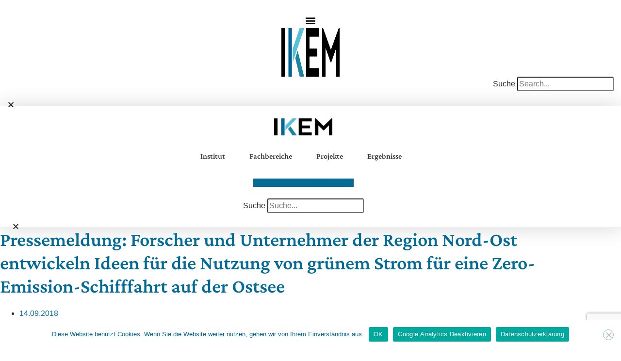

--- FILE ---
content_type: text/html; charset=UTF-8
request_url: https://www.ikem.de/campfire-workshop/
body_size: 42759
content:
<!doctype html>
<html lang="de-DE">
<head><meta charset="UTF-8"><script>if(navigator.userAgent.match(/MSIE|Internet Explorer/i)||navigator.userAgent.match(/Trident\/7\..*?rv:11/i)){var href=document.location.href;if(!href.match(/[?&]nowprocket/)){if(href.indexOf("?")==-1){if(href.indexOf("#")==-1){document.location.href=href+"?nowprocket=1"}else{document.location.href=href.replace("#","?nowprocket=1#")}}else{if(href.indexOf("#")==-1){document.location.href=href+"&nowprocket=1"}else{document.location.href=href.replace("#","&nowprocket=1#")}}}}</script><script>(()=>{class RocketLazyLoadScripts{constructor(){this.v="2.0.4",this.userEvents=["keydown","keyup","mousedown","mouseup","mousemove","mouseover","mouseout","touchmove","touchstart","touchend","touchcancel","wheel","click","dblclick","input"],this.attributeEvents=["onblur","onclick","oncontextmenu","ondblclick","onfocus","onmousedown","onmouseenter","onmouseleave","onmousemove","onmouseout","onmouseover","onmouseup","onmousewheel","onscroll","onsubmit"]}async t(){this.i(),this.o(),/iP(ad|hone)/.test(navigator.userAgent)&&this.h(),this.u(),this.l(this),this.m(),this.k(this),this.p(this),this._(),await Promise.all([this.R(),this.L()]),this.lastBreath=Date.now(),this.S(this),this.P(),this.D(),this.O(),this.M(),await this.C(this.delayedScripts.normal),await this.C(this.delayedScripts.defer),await this.C(this.delayedScripts.async),await this.T(),await this.F(),await this.j(),await this.A(),window.dispatchEvent(new Event("rocket-allScriptsLoaded")),this.everythingLoaded=!0,this.lastTouchEnd&&await new Promise(t=>setTimeout(t,500-Date.now()+this.lastTouchEnd)),this.I(),this.H(),this.U(),this.W()}i(){this.CSPIssue=sessionStorage.getItem("rocketCSPIssue"),document.addEventListener("securitypolicyviolation",t=>{this.CSPIssue||"script-src-elem"!==t.violatedDirective||"data"!==t.blockedURI||(this.CSPIssue=!0,sessionStorage.setItem("rocketCSPIssue",!0))},{isRocket:!0})}o(){window.addEventListener("pageshow",t=>{this.persisted=t.persisted,this.realWindowLoadedFired=!0},{isRocket:!0}),window.addEventListener("pagehide",()=>{this.onFirstUserAction=null},{isRocket:!0})}h(){let t;function e(e){t=e}window.addEventListener("touchstart",e,{isRocket:!0}),window.addEventListener("touchend",function i(o){o.changedTouches[0]&&t.changedTouches[0]&&Math.abs(o.changedTouches[0].pageX-t.changedTouches[0].pageX)<10&&Math.abs(o.changedTouches[0].pageY-t.changedTouches[0].pageY)<10&&o.timeStamp-t.timeStamp<200&&(window.removeEventListener("touchstart",e,{isRocket:!0}),window.removeEventListener("touchend",i,{isRocket:!0}),"INPUT"===o.target.tagName&&"text"===o.target.type||(o.target.dispatchEvent(new TouchEvent("touchend",{target:o.target,bubbles:!0})),o.target.dispatchEvent(new MouseEvent("mouseover",{target:o.target,bubbles:!0})),o.target.dispatchEvent(new PointerEvent("click",{target:o.target,bubbles:!0,cancelable:!0,detail:1,clientX:o.changedTouches[0].clientX,clientY:o.changedTouches[0].clientY})),event.preventDefault()))},{isRocket:!0})}q(t){this.userActionTriggered||("mousemove"!==t.type||this.firstMousemoveIgnored?"keyup"===t.type||"mouseover"===t.type||"mouseout"===t.type||(this.userActionTriggered=!0,this.onFirstUserAction&&this.onFirstUserAction()):this.firstMousemoveIgnored=!0),"click"===t.type&&t.preventDefault(),t.stopPropagation(),t.stopImmediatePropagation(),"touchstart"===this.lastEvent&&"touchend"===t.type&&(this.lastTouchEnd=Date.now()),"click"===t.type&&(this.lastTouchEnd=0),this.lastEvent=t.type,t.composedPath&&t.composedPath()[0].getRootNode()instanceof ShadowRoot&&(t.rocketTarget=t.composedPath()[0]),this.savedUserEvents.push(t)}u(){this.savedUserEvents=[],this.userEventHandler=this.q.bind(this),this.userEvents.forEach(t=>window.addEventListener(t,this.userEventHandler,{passive:!1,isRocket:!0})),document.addEventListener("visibilitychange",this.userEventHandler,{isRocket:!0})}U(){this.userEvents.forEach(t=>window.removeEventListener(t,this.userEventHandler,{passive:!1,isRocket:!0})),document.removeEventListener("visibilitychange",this.userEventHandler,{isRocket:!0}),this.savedUserEvents.forEach(t=>{(t.rocketTarget||t.target).dispatchEvent(new window[t.constructor.name](t.type,t))})}m(){const t="return false",e=Array.from(this.attributeEvents,t=>"data-rocket-"+t),i="["+this.attributeEvents.join("],[")+"]",o="[data-rocket-"+this.attributeEvents.join("],[data-rocket-")+"]",s=(e,i,o)=>{o&&o!==t&&(e.setAttribute("data-rocket-"+i,o),e["rocket"+i]=new Function("event",o),e.setAttribute(i,t))};new MutationObserver(t=>{for(const n of t)"attributes"===n.type&&(n.attributeName.startsWith("data-rocket-")||this.everythingLoaded?n.attributeName.startsWith("data-rocket-")&&this.everythingLoaded&&this.N(n.target,n.attributeName.substring(12)):s(n.target,n.attributeName,n.target.getAttribute(n.attributeName))),"childList"===n.type&&n.addedNodes.forEach(t=>{if(t.nodeType===Node.ELEMENT_NODE)if(this.everythingLoaded)for(const i of[t,...t.querySelectorAll(o)])for(const t of i.getAttributeNames())e.includes(t)&&this.N(i,t.substring(12));else for(const e of[t,...t.querySelectorAll(i)])for(const t of e.getAttributeNames())this.attributeEvents.includes(t)&&s(e,t,e.getAttribute(t))})}).observe(document,{subtree:!0,childList:!0,attributeFilter:[...this.attributeEvents,...e]})}I(){this.attributeEvents.forEach(t=>{document.querySelectorAll("[data-rocket-"+t+"]").forEach(e=>{this.N(e,t)})})}N(t,e){const i=t.getAttribute("data-rocket-"+e);i&&(t.setAttribute(e,i),t.removeAttribute("data-rocket-"+e))}k(t){Object.defineProperty(HTMLElement.prototype,"onclick",{get(){return this.rocketonclick||null},set(e){this.rocketonclick=e,this.setAttribute(t.everythingLoaded?"onclick":"data-rocket-onclick","this.rocketonclick(event)")}})}S(t){function e(e,i){let o=e[i];e[i]=null,Object.defineProperty(e,i,{get:()=>o,set(s){t.everythingLoaded?o=s:e["rocket"+i]=o=s}})}e(document,"onreadystatechange"),e(window,"onload"),e(window,"onpageshow");try{Object.defineProperty(document,"readyState",{get:()=>t.rocketReadyState,set(e){t.rocketReadyState=e},configurable:!0}),document.readyState="loading"}catch(t){console.log("WPRocket DJE readyState conflict, bypassing")}}l(t){this.originalAddEventListener=EventTarget.prototype.addEventListener,this.originalRemoveEventListener=EventTarget.prototype.removeEventListener,this.savedEventListeners=[],EventTarget.prototype.addEventListener=function(e,i,o){o&&o.isRocket||!t.B(e,this)&&!t.userEvents.includes(e)||t.B(e,this)&&!t.userActionTriggered||e.startsWith("rocket-")||t.everythingLoaded?t.originalAddEventListener.call(this,e,i,o):(t.savedEventListeners.push({target:this,remove:!1,type:e,func:i,options:o}),"mouseenter"!==e&&"mouseleave"!==e||t.originalAddEventListener.call(this,e,t.savedUserEvents.push,o))},EventTarget.prototype.removeEventListener=function(e,i,o){o&&o.isRocket||!t.B(e,this)&&!t.userEvents.includes(e)||t.B(e,this)&&!t.userActionTriggered||e.startsWith("rocket-")||t.everythingLoaded?t.originalRemoveEventListener.call(this,e,i,o):t.savedEventListeners.push({target:this,remove:!0,type:e,func:i,options:o})}}J(t,e){this.savedEventListeners=this.savedEventListeners.filter(i=>{let o=i.type,s=i.target||window;return e!==o||t!==s||(this.B(o,s)&&(i.type="rocket-"+o),this.$(i),!1)})}H(){EventTarget.prototype.addEventListener=this.originalAddEventListener,EventTarget.prototype.removeEventListener=this.originalRemoveEventListener,this.savedEventListeners.forEach(t=>this.$(t))}$(t){t.remove?this.originalRemoveEventListener.call(t.target,t.type,t.func,t.options):this.originalAddEventListener.call(t.target,t.type,t.func,t.options)}p(t){let e;function i(e){return t.everythingLoaded?e:e.split(" ").map(t=>"load"===t||t.startsWith("load.")?"rocket-jquery-load":t).join(" ")}function o(o){function s(e){const s=o.fn[e];o.fn[e]=o.fn.init.prototype[e]=function(){return this[0]===window&&t.userActionTriggered&&("string"==typeof arguments[0]||arguments[0]instanceof String?arguments[0]=i(arguments[0]):"object"==typeof arguments[0]&&Object.keys(arguments[0]).forEach(t=>{const e=arguments[0][t];delete arguments[0][t],arguments[0][i(t)]=e})),s.apply(this,arguments),this}}if(o&&o.fn&&!t.allJQueries.includes(o)){const e={DOMContentLoaded:[],"rocket-DOMContentLoaded":[]};for(const t in e)document.addEventListener(t,()=>{e[t].forEach(t=>t())},{isRocket:!0});o.fn.ready=o.fn.init.prototype.ready=function(i){function s(){parseInt(o.fn.jquery)>2?setTimeout(()=>i.bind(document)(o)):i.bind(document)(o)}return"function"==typeof i&&(t.realDomReadyFired?!t.userActionTriggered||t.fauxDomReadyFired?s():e["rocket-DOMContentLoaded"].push(s):e.DOMContentLoaded.push(s)),o([])},s("on"),s("one"),s("off"),t.allJQueries.push(o)}e=o}t.allJQueries=[],o(window.jQuery),Object.defineProperty(window,"jQuery",{get:()=>e,set(t){o(t)}})}P(){const t=new Map;document.write=document.writeln=function(e){const i=document.currentScript,o=document.createRange(),s=i.parentElement;let n=t.get(i);void 0===n&&(n=i.nextSibling,t.set(i,n));const c=document.createDocumentFragment();o.setStart(c,0),c.appendChild(o.createContextualFragment(e)),s.insertBefore(c,n)}}async R(){return new Promise(t=>{this.userActionTriggered?t():this.onFirstUserAction=t})}async L(){return new Promise(t=>{document.addEventListener("DOMContentLoaded",()=>{this.realDomReadyFired=!0,t()},{isRocket:!0})})}async j(){return this.realWindowLoadedFired?Promise.resolve():new Promise(t=>{window.addEventListener("load",t,{isRocket:!0})})}M(){this.pendingScripts=[];this.scriptsMutationObserver=new MutationObserver(t=>{for(const e of t)e.addedNodes.forEach(t=>{"SCRIPT"!==t.tagName||t.noModule||t.isWPRocket||this.pendingScripts.push({script:t,promise:new Promise(e=>{const i=()=>{const i=this.pendingScripts.findIndex(e=>e.script===t);i>=0&&this.pendingScripts.splice(i,1),e()};t.addEventListener("load",i,{isRocket:!0}),t.addEventListener("error",i,{isRocket:!0}),setTimeout(i,1e3)})})})}),this.scriptsMutationObserver.observe(document,{childList:!0,subtree:!0})}async F(){await this.X(),this.pendingScripts.length?(await this.pendingScripts[0].promise,await this.F()):this.scriptsMutationObserver.disconnect()}D(){this.delayedScripts={normal:[],async:[],defer:[]},document.querySelectorAll("script[type$=rocketlazyloadscript]").forEach(t=>{t.hasAttribute("data-rocket-src")?t.hasAttribute("async")&&!1!==t.async?this.delayedScripts.async.push(t):t.hasAttribute("defer")&&!1!==t.defer||"module"===t.getAttribute("data-rocket-type")?this.delayedScripts.defer.push(t):this.delayedScripts.normal.push(t):this.delayedScripts.normal.push(t)})}async _(){await this.L();let t=[];document.querySelectorAll("script[type$=rocketlazyloadscript][data-rocket-src]").forEach(e=>{let i=e.getAttribute("data-rocket-src");if(i&&!i.startsWith("data:")){i.startsWith("//")&&(i=location.protocol+i);try{const o=new URL(i).origin;o!==location.origin&&t.push({src:o,crossOrigin:e.crossOrigin||"module"===e.getAttribute("data-rocket-type")})}catch(t){}}}),t=[...new Map(t.map(t=>[JSON.stringify(t),t])).values()],this.Y(t,"preconnect")}async G(t){if(await this.K(),!0!==t.noModule||!("noModule"in HTMLScriptElement.prototype))return new Promise(e=>{let i;function o(){(i||t).setAttribute("data-rocket-status","executed"),e()}try{if(navigator.userAgent.includes("Firefox/")||""===navigator.vendor||this.CSPIssue)i=document.createElement("script"),[...t.attributes].forEach(t=>{let e=t.nodeName;"type"!==e&&("data-rocket-type"===e&&(e="type"),"data-rocket-src"===e&&(e="src"),i.setAttribute(e,t.nodeValue))}),t.text&&(i.text=t.text),t.nonce&&(i.nonce=t.nonce),i.hasAttribute("src")?(i.addEventListener("load",o,{isRocket:!0}),i.addEventListener("error",()=>{i.setAttribute("data-rocket-status","failed-network"),e()},{isRocket:!0}),setTimeout(()=>{i.isConnected||e()},1)):(i.text=t.text,o()),i.isWPRocket=!0,t.parentNode.replaceChild(i,t);else{const i=t.getAttribute("data-rocket-type"),s=t.getAttribute("data-rocket-src");i?(t.type=i,t.removeAttribute("data-rocket-type")):t.removeAttribute("type"),t.addEventListener("load",o,{isRocket:!0}),t.addEventListener("error",i=>{this.CSPIssue&&i.target.src.startsWith("data:")?(console.log("WPRocket: CSP fallback activated"),t.removeAttribute("src"),this.G(t).then(e)):(t.setAttribute("data-rocket-status","failed-network"),e())},{isRocket:!0}),s?(t.fetchPriority="high",t.removeAttribute("data-rocket-src"),t.src=s):t.src="data:text/javascript;base64,"+window.btoa(unescape(encodeURIComponent(t.text)))}}catch(i){t.setAttribute("data-rocket-status","failed-transform"),e()}});t.setAttribute("data-rocket-status","skipped")}async C(t){const e=t.shift();return e?(e.isConnected&&await this.G(e),this.C(t)):Promise.resolve()}O(){this.Y([...this.delayedScripts.normal,...this.delayedScripts.defer,...this.delayedScripts.async],"preload")}Y(t,e){this.trash=this.trash||[];let i=!0;var o=document.createDocumentFragment();t.forEach(t=>{const s=t.getAttribute&&t.getAttribute("data-rocket-src")||t.src;if(s&&!s.startsWith("data:")){const n=document.createElement("link");n.href=s,n.rel=e,"preconnect"!==e&&(n.as="script",n.fetchPriority=i?"high":"low"),t.getAttribute&&"module"===t.getAttribute("data-rocket-type")&&(n.crossOrigin=!0),t.crossOrigin&&(n.crossOrigin=t.crossOrigin),t.integrity&&(n.integrity=t.integrity),t.nonce&&(n.nonce=t.nonce),o.appendChild(n),this.trash.push(n),i=!1}}),document.head.appendChild(o)}W(){this.trash.forEach(t=>t.remove())}async T(){try{document.readyState="interactive"}catch(t){}this.fauxDomReadyFired=!0;try{await this.K(),this.J(document,"readystatechange"),document.dispatchEvent(new Event("rocket-readystatechange")),await this.K(),document.rocketonreadystatechange&&document.rocketonreadystatechange(),await this.K(),this.J(document,"DOMContentLoaded"),document.dispatchEvent(new Event("rocket-DOMContentLoaded")),await this.K(),this.J(window,"DOMContentLoaded"),window.dispatchEvent(new Event("rocket-DOMContentLoaded"))}catch(t){console.error(t)}}async A(){try{document.readyState="complete"}catch(t){}try{await this.K(),this.J(document,"readystatechange"),document.dispatchEvent(new Event("rocket-readystatechange")),await this.K(),document.rocketonreadystatechange&&document.rocketonreadystatechange(),await this.K(),this.J(window,"load"),window.dispatchEvent(new Event("rocket-load")),await this.K(),window.rocketonload&&window.rocketonload(),await this.K(),this.allJQueries.forEach(t=>t(window).trigger("rocket-jquery-load")),await this.K(),this.J(window,"pageshow");const t=new Event("rocket-pageshow");t.persisted=this.persisted,window.dispatchEvent(t),await this.K(),window.rocketonpageshow&&window.rocketonpageshow({persisted:this.persisted})}catch(t){console.error(t)}}async K(){Date.now()-this.lastBreath>45&&(await this.X(),this.lastBreath=Date.now())}async X(){return document.hidden?new Promise(t=>setTimeout(t)):new Promise(t=>requestAnimationFrame(t))}B(t,e){return e===document&&"readystatechange"===t||(e===document&&"DOMContentLoaded"===t||(e===window&&"DOMContentLoaded"===t||(e===window&&"load"===t||e===window&&"pageshow"===t)))}static run(){(new RocketLazyLoadScripts).t()}}RocketLazyLoadScripts.run()})();</script>
	
	<meta name="viewport" content="width=device-width, initial-scale=1">
	<link rel="profile" href="https://gmpg.org/xfn/11">
	<meta name='robots' content='index, follow, max-image-preview:large, max-snippet:-1, max-video-preview:-1' />

	<!-- This site is optimized with the Yoast SEO plugin v26.8 - https://yoast.com/product/yoast-seo-wordpress/ -->
	<title>Forscher und Unternehmer treiben Nutzung von grünem Strom für eine Zero-Emission-Schifffahrt auf der Ostsee voran</title>
	<meta name="description" content="Rund 70 Vertreter aus Politik, Wirtschaft und Wissenschaft diskutierten neue Technologien für eine maritime Mobilitätswende in Mecklenburg-Vorpommern." />
	<link rel="canonical" href="https://www.ikem.de/campfire-workshop/" />
	<meta property="og:locale" content="de_DE" />
	<meta property="og:type" content="article" />
	<meta property="og:title" content="Forscher und Unternehmer treiben Nutzung von grünem Strom für eine Zero-Emission-Schifffahrt auf der Ostsee voran" />
	<meta property="og:description" content="Rund 70 Vertreter aus Politik, Wirtschaft und Wissenschaft diskutierten neue Technologien für eine maritime Mobilitätswende in Mecklenburg-Vorpommern." />
	<meta property="og:url" content="https://www.ikem.de/campfire-workshop/" />
	<meta property="og:site_name" content="IKEM" />
	<meta property="article:publisher" content="https://www.facebook.com/IKEM2009/" />
	<meta property="article:published_time" content="2018-09-13T22:00:00+00:00" />
	<meta property="article:modified_time" content="2021-07-26T11:06:12+00:00" />
	<meta property="og:image" content="https://usercontent.one/wp/www.ikem.de/wp-content/uploads/2021/03/cruise-cruise-ship-daylight-775294-e1534780463781-scaled.jpg?media=1767709201" />
	<meta property="og:image:width" content="2050" />
	<meta property="og:image:height" content="820" />
	<meta property="og:image:type" content="image/jpeg" />
	<meta name="author" content="dennis" />
	<meta name="twitter:card" content="summary_large_image" />
	<meta name="twitter:creator" content="@IKEM_Berlin" />
	<meta name="twitter:site" content="@IKEM_Berlin" />
	<meta name="twitter:label1" content="Verfasst von" />
	<meta name="twitter:data1" content="dennis" />
	<meta name="twitter:label2" content="Geschätzte Lesezeit" />
	<meta name="twitter:data2" content="4 Minuten" />
	<script type="application/ld+json" class="yoast-schema-graph">{"@context":"https://schema.org","@graph":[{"@type":"Article","@id":"https://www.ikem.de/campfire-workshop/#article","isPartOf":{"@id":"https://www.ikem.de/campfire-workshop/"},"author":{"name":"dennis","@id":"https://www.ikem.de/#/schema/person/6941113b6f3a5e5799ce5bdada349708"},"headline":"Pressemeldung: Forscher und Unternehmer der Region Nord-Ost entwickeln Ideen für die Nutzung von grünem Strom für eine Zero-Emission-Schifffahrt auf der Ostsee","datePublished":"2018-09-13T22:00:00+00:00","dateModified":"2021-07-26T11:06:12+00:00","mainEntityOfPage":{"@id":"https://www.ikem.de/campfire-workshop/"},"wordCount":760,"publisher":{"@id":"https://www.ikem.de/#organization"},"image":{"@id":"https://www.ikem.de/campfire-workshop/#primaryimage"},"thumbnailUrl":"https://www.ikem.de/wp-content/uploads/2021/03/cruise-cruise-ship-daylight-775294-e1534780463781-scaled.jpg","articleSection":["News","Pressemitteilungen"],"inLanguage":"de"},{"@type":"WebPage","@id":"https://www.ikem.de/campfire-workshop/","url":"https://www.ikem.de/campfire-workshop/","name":"Forscher und Unternehmer treiben Nutzung von grünem Strom für eine Zero-Emission-Schifffahrt auf der Ostsee voran","isPartOf":{"@id":"https://www.ikem.de/#website"},"primaryImageOfPage":{"@id":"https://www.ikem.de/campfire-workshop/#primaryimage"},"image":{"@id":"https://www.ikem.de/campfire-workshop/#primaryimage"},"thumbnailUrl":"https://www.ikem.de/wp-content/uploads/2021/03/cruise-cruise-ship-daylight-775294-e1534780463781-scaled.jpg","datePublished":"2018-09-13T22:00:00+00:00","dateModified":"2021-07-26T11:06:12+00:00","description":"Rund 70 Vertreter aus Politik, Wirtschaft und Wissenschaft diskutierten neue Technologien für eine maritime Mobilitätswende in Mecklenburg-Vorpommern.","breadcrumb":{"@id":"https://www.ikem.de/campfire-workshop/#breadcrumb"},"inLanguage":"de","potentialAction":[{"@type":"ReadAction","target":["https://www.ikem.de/campfire-workshop/"]}]},{"@type":"ImageObject","inLanguage":"de","@id":"https://www.ikem.de/campfire-workshop/#primaryimage","url":"https://www.ikem.de/wp-content/uploads/2021/03/cruise-cruise-ship-daylight-775294-e1534780463781-scaled.jpg","contentUrl":"https://www.ikem.de/wp-content/uploads/2021/03/cruise-cruise-ship-daylight-775294-e1534780463781-scaled.jpg","width":2050,"height":820},{"@type":"BreadcrumbList","@id":"https://www.ikem.de/campfire-workshop/#breadcrumb","itemListElement":[{"@type":"ListItem","position":1,"name":"Startseite","item":"https://www.ikem.de/"},{"@type":"ListItem","position":2,"name":"Pressemeldung: Forscher und Unternehmer der Region Nord-Ost entwickeln Ideen für die Nutzung von grünem Strom für eine Zero-Emission-Schifffahrt auf der Ostsee"}]},{"@type":"WebSite","@id":"https://www.ikem.de/#website","url":"https://www.ikem.de/","name":"IKEM","description":"Institut für Klimaschutz, Energie und Mobilität","publisher":{"@id":"https://www.ikem.de/#organization"},"potentialAction":[{"@type":"SearchAction","target":{"@type":"EntryPoint","urlTemplate":"https://www.ikem.de/?s={search_term_string}"},"query-input":{"@type":"PropertyValueSpecification","valueRequired":true,"valueName":"search_term_string"}}],"inLanguage":"de"},{"@type":"Organization","@id":"https://www.ikem.de/#organization","name":"Institut für Klimaschutz, Energie und Mobilität","alternateName":"IKEM","url":"https://www.ikem.de/","logo":{"@type":"ImageObject","inLanguage":"de","@id":"https://www.ikem.de/#/schema/logo/image/","url":"","contentUrl":"","caption":"Institut für Klimaschutz, Energie und Mobilität"},"image":{"@id":"https://www.ikem.de/#/schema/logo/image/"},"sameAs":["https://www.facebook.com/IKEM2009/","https://x.com/IKEM_Berlin","https://www.instagram.com/ikem_berlin/?hl=de","https://de.linkedin.com/company/institut-fr-klimaschutz-energie-und-mobilitt","https://de.wikipedia.org/wiki/Institut_fr_Klimaschutz_Energie_und_Mobilitt"]},{"@type":"Person","@id":"https://www.ikem.de/#/schema/person/6941113b6f3a5e5799ce5bdada349708","name":"dennis","image":{"@type":"ImageObject","inLanguage":"de","@id":"https://www.ikem.de/#/schema/person/image/","url":"https://secure.gravatar.com/avatar/ca39fbeaaceafea1b04fca41541b7330f219f96bec4ef6ec4d160fa82e28bbb0?s=96&d=mm&r=g","contentUrl":"https://secure.gravatar.com/avatar/ca39fbeaaceafea1b04fca41541b7330f219f96bec4ef6ec4d160fa82e28bbb0?s=96&d=mm&r=g","caption":"dennis"},"sameAs":["https://www.ikem.de"]}]}</script>
	<!-- / Yoast SEO plugin. -->


<link rel='dns-prefetch' href='//usercontent.one' />

<link href='//usercontent.one' rel='preconnect' />
<link rel="alternate" type="application/rss+xml" title="IKEM &raquo; Feed" href="https://www.ikem.de/feed/" />
<link rel="alternate" title="oEmbed (JSON)" type="application/json+oembed" href="https://www.ikem.de/wp-json/oembed/1.0/embed?url=https%3A%2F%2Fwww.ikem.de%2Fcampfire-workshop%2F" />
<link rel="alternate" title="oEmbed (XML)" type="text/xml+oembed" href="https://www.ikem.de/wp-json/oembed/1.0/embed?url=https%3A%2F%2Fwww.ikem.de%2Fcampfire-workshop%2F&#038;format=xml" />
<style id='wp-img-auto-sizes-contain-inline-css'>
img:is([sizes=auto i],[sizes^="auto," i]){contain-intrinsic-size:3000px 1500px}
/*# sourceURL=wp-img-auto-sizes-contain-inline-css */
</style>
<link rel='stylesheet' id='dce-animations-css' href='https://usercontent.one/wp/www.ikem.de/wp-content/plugins/dynamic-content-for-elementor/assets/css/animations.css?ver=3.4.0&media=1767709201' media='all' />
<link rel='stylesheet' id='toolset_bootstrap_4-css' href='https://usercontent.one/wp/www.ikem.de/wp-content/plugins/toolset-blocks/vendor/toolset/toolset-common/res/lib/bootstrap4/css/bootstrap.min.css?ver=4.5.3&media=1767709201' media='screen' />
<style id='wp-emoji-styles-inline-css'>

	img.wp-smiley, img.emoji {
		display: inline !important;
		border: none !important;
		box-shadow: none !important;
		height: 1em !important;
		width: 1em !important;
		margin: 0 0.07em !important;
		vertical-align: -0.1em !important;
		background: none !important;
		padding: 0 !important;
	}
/*# sourceURL=wp-emoji-styles-inline-css */
</style>
<link rel='stylesheet' id='wp-block-library-css' href='https://www.ikem.de/wp-includes/css/dist/block-library/style.min.css?ver=d5850c28d433aa5be5ee8650368fc73a' media='all' />
<link rel='stylesheet' id='mediaelement-css' href='https://usercontent.one/wp/www.ikem.de/wp-content/cache/background-css/1/www.ikem.de/wp-includes/js/mediaelement/mediaelementplayer-legacy.min.css?ver=4.2.17&wpr_t=1769349726' media='all' />
<link rel='stylesheet' id='wp-mediaelement-css' href='https://www.ikem.de/wp-includes/js/mediaelement/wp-mediaelement.min.css?ver=d5850c28d433aa5be5ee8650368fc73a' media='all' />
<link rel='stylesheet' id='view_editor_gutenberg_frontend_assets-css' href='https://usercontent.one/wp/www.ikem.de/wp-content/cache/background-css/1/usercontent.one/wp/www.ikem.de/wp-content/plugins/toolset-blocks/public/css/views-frontend.css?ver=3.6.21&media=1767709201&wpr_t=1769349726' media='all' />
<style id='view_editor_gutenberg_frontend_assets-inline-css'>
.wpv-sort-list-dropdown.wpv-sort-list-dropdown-style-default > span.wpv-sort-list,.wpv-sort-list-dropdown.wpv-sort-list-dropdown-style-default .wpv-sort-list-item {border-color: #cdcdcd;}.wpv-sort-list-dropdown.wpv-sort-list-dropdown-style-default .wpv-sort-list-item a {color: #444;background-color: #fff;}.wpv-sort-list-dropdown.wpv-sort-list-dropdown-style-default a:hover,.wpv-sort-list-dropdown.wpv-sort-list-dropdown-style-default a:focus {color: #000;background-color: #eee;}.wpv-sort-list-dropdown.wpv-sort-list-dropdown-style-default .wpv-sort-list-item.wpv-sort-list-current a {color: #000;background-color: #eee;}
.wpv-sort-list-dropdown.wpv-sort-list-dropdown-style-default > span.wpv-sort-list,.wpv-sort-list-dropdown.wpv-sort-list-dropdown-style-default .wpv-sort-list-item {border-color: #cdcdcd;}.wpv-sort-list-dropdown.wpv-sort-list-dropdown-style-default .wpv-sort-list-item a {color: #444;background-color: #fff;}.wpv-sort-list-dropdown.wpv-sort-list-dropdown-style-default a:hover,.wpv-sort-list-dropdown.wpv-sort-list-dropdown-style-default a:focus {color: #000;background-color: #eee;}.wpv-sort-list-dropdown.wpv-sort-list-dropdown-style-default .wpv-sort-list-item.wpv-sort-list-current a {color: #000;background-color: #eee;}.wpv-sort-list-dropdown.wpv-sort-list-dropdown-style-grey > span.wpv-sort-list,.wpv-sort-list-dropdown.wpv-sort-list-dropdown-style-grey .wpv-sort-list-item {border-color: #cdcdcd;}.wpv-sort-list-dropdown.wpv-sort-list-dropdown-style-grey .wpv-sort-list-item a {color: #444;background-color: #eeeeee;}.wpv-sort-list-dropdown.wpv-sort-list-dropdown-style-grey a:hover,.wpv-sort-list-dropdown.wpv-sort-list-dropdown-style-grey a:focus {color: #000;background-color: #e5e5e5;}.wpv-sort-list-dropdown.wpv-sort-list-dropdown-style-grey .wpv-sort-list-item.wpv-sort-list-current a {color: #000;background-color: #e5e5e5;}
.wpv-sort-list-dropdown.wpv-sort-list-dropdown-style-default > span.wpv-sort-list,.wpv-sort-list-dropdown.wpv-sort-list-dropdown-style-default .wpv-sort-list-item {border-color: #cdcdcd;}.wpv-sort-list-dropdown.wpv-sort-list-dropdown-style-default .wpv-sort-list-item a {color: #444;background-color: #fff;}.wpv-sort-list-dropdown.wpv-sort-list-dropdown-style-default a:hover,.wpv-sort-list-dropdown.wpv-sort-list-dropdown-style-default a:focus {color: #000;background-color: #eee;}.wpv-sort-list-dropdown.wpv-sort-list-dropdown-style-default .wpv-sort-list-item.wpv-sort-list-current a {color: #000;background-color: #eee;}.wpv-sort-list-dropdown.wpv-sort-list-dropdown-style-grey > span.wpv-sort-list,.wpv-sort-list-dropdown.wpv-sort-list-dropdown-style-grey .wpv-sort-list-item {border-color: #cdcdcd;}.wpv-sort-list-dropdown.wpv-sort-list-dropdown-style-grey .wpv-sort-list-item a {color: #444;background-color: #eeeeee;}.wpv-sort-list-dropdown.wpv-sort-list-dropdown-style-grey a:hover,.wpv-sort-list-dropdown.wpv-sort-list-dropdown-style-grey a:focus {color: #000;background-color: #e5e5e5;}.wpv-sort-list-dropdown.wpv-sort-list-dropdown-style-grey .wpv-sort-list-item.wpv-sort-list-current a {color: #000;background-color: #e5e5e5;}.wpv-sort-list-dropdown.wpv-sort-list-dropdown-style-blue > span.wpv-sort-list,.wpv-sort-list-dropdown.wpv-sort-list-dropdown-style-blue .wpv-sort-list-item {border-color: #0099cc;}.wpv-sort-list-dropdown.wpv-sort-list-dropdown-style-blue .wpv-sort-list-item a {color: #444;background-color: #cbddeb;}.wpv-sort-list-dropdown.wpv-sort-list-dropdown-style-blue a:hover,.wpv-sort-list-dropdown.wpv-sort-list-dropdown-style-blue a:focus {color: #000;background-color: #95bedd;}.wpv-sort-list-dropdown.wpv-sort-list-dropdown-style-blue .wpv-sort-list-item.wpv-sort-list-current a {color: #000;background-color: #95bedd;}
.wpv-sort-list-dropdown.wpv-sort-list-dropdown-style-default > span.wpv-sort-list,.wpv-sort-list-dropdown.wpv-sort-list-dropdown-style-default .wpv-sort-list-item {border-color: #cdcdcd;}.wpv-sort-list-dropdown.wpv-sort-list-dropdown-style-default .wpv-sort-list-item a {color: #444;background-color: #fff;}.wpv-sort-list-dropdown.wpv-sort-list-dropdown-style-default a:hover,.wpv-sort-list-dropdown.wpv-sort-list-dropdown-style-default a:focus {color: #000;background-color: #eee;}.wpv-sort-list-dropdown.wpv-sort-list-dropdown-style-default .wpv-sort-list-item.wpv-sort-list-current a {color: #000;background-color: #eee;}
.wpv-sort-list-dropdown.wpv-sort-list-dropdown-style-default > span.wpv-sort-list,.wpv-sort-list-dropdown.wpv-sort-list-dropdown-style-default .wpv-sort-list-item {border-color: #cdcdcd;}.wpv-sort-list-dropdown.wpv-sort-list-dropdown-style-default .wpv-sort-list-item a {color: #444;background-color: #fff;}.wpv-sort-list-dropdown.wpv-sort-list-dropdown-style-default a:hover,.wpv-sort-list-dropdown.wpv-sort-list-dropdown-style-default a:focus {color: #000;background-color: #eee;}.wpv-sort-list-dropdown.wpv-sort-list-dropdown-style-default .wpv-sort-list-item.wpv-sort-list-current a {color: #000;background-color: #eee;}.wpv-sort-list-dropdown.wpv-sort-list-dropdown-style-grey > span.wpv-sort-list,.wpv-sort-list-dropdown.wpv-sort-list-dropdown-style-grey .wpv-sort-list-item {border-color: #cdcdcd;}.wpv-sort-list-dropdown.wpv-sort-list-dropdown-style-grey .wpv-sort-list-item a {color: #444;background-color: #eeeeee;}.wpv-sort-list-dropdown.wpv-sort-list-dropdown-style-grey a:hover,.wpv-sort-list-dropdown.wpv-sort-list-dropdown-style-grey a:focus {color: #000;background-color: #e5e5e5;}.wpv-sort-list-dropdown.wpv-sort-list-dropdown-style-grey .wpv-sort-list-item.wpv-sort-list-current a {color: #000;background-color: #e5e5e5;}
.wpv-sort-list-dropdown.wpv-sort-list-dropdown-style-default > span.wpv-sort-list,.wpv-sort-list-dropdown.wpv-sort-list-dropdown-style-default .wpv-sort-list-item {border-color: #cdcdcd;}.wpv-sort-list-dropdown.wpv-sort-list-dropdown-style-default .wpv-sort-list-item a {color: #444;background-color: #fff;}.wpv-sort-list-dropdown.wpv-sort-list-dropdown-style-default a:hover,.wpv-sort-list-dropdown.wpv-sort-list-dropdown-style-default a:focus {color: #000;background-color: #eee;}.wpv-sort-list-dropdown.wpv-sort-list-dropdown-style-default .wpv-sort-list-item.wpv-sort-list-current a {color: #000;background-color: #eee;}.wpv-sort-list-dropdown.wpv-sort-list-dropdown-style-grey > span.wpv-sort-list,.wpv-sort-list-dropdown.wpv-sort-list-dropdown-style-grey .wpv-sort-list-item {border-color: #cdcdcd;}.wpv-sort-list-dropdown.wpv-sort-list-dropdown-style-grey .wpv-sort-list-item a {color: #444;background-color: #eeeeee;}.wpv-sort-list-dropdown.wpv-sort-list-dropdown-style-grey a:hover,.wpv-sort-list-dropdown.wpv-sort-list-dropdown-style-grey a:focus {color: #000;background-color: #e5e5e5;}.wpv-sort-list-dropdown.wpv-sort-list-dropdown-style-grey .wpv-sort-list-item.wpv-sort-list-current a {color: #000;background-color: #e5e5e5;}.wpv-sort-list-dropdown.wpv-sort-list-dropdown-style-blue > span.wpv-sort-list,.wpv-sort-list-dropdown.wpv-sort-list-dropdown-style-blue .wpv-sort-list-item {border-color: #0099cc;}.wpv-sort-list-dropdown.wpv-sort-list-dropdown-style-blue .wpv-sort-list-item a {color: #444;background-color: #cbddeb;}.wpv-sort-list-dropdown.wpv-sort-list-dropdown-style-blue a:hover,.wpv-sort-list-dropdown.wpv-sort-list-dropdown-style-blue a:focus {color: #000;background-color: #95bedd;}.wpv-sort-list-dropdown.wpv-sort-list-dropdown-style-blue .wpv-sort-list-item.wpv-sort-list-current a {color: #000;background-color: #95bedd;}
.wpv-sort-list-dropdown.wpv-sort-list-dropdown-style-default > span.wpv-sort-list,.wpv-sort-list-dropdown.wpv-sort-list-dropdown-style-default .wpv-sort-list-item {border-color: #cdcdcd;}.wpv-sort-list-dropdown.wpv-sort-list-dropdown-style-default .wpv-sort-list-item a {color: #444;background-color: #fff;}.wpv-sort-list-dropdown.wpv-sort-list-dropdown-style-default a:hover,.wpv-sort-list-dropdown.wpv-sort-list-dropdown-style-default a:focus {color: #000;background-color: #eee;}.wpv-sort-list-dropdown.wpv-sort-list-dropdown-style-default .wpv-sort-list-item.wpv-sort-list-current a {color: #000;background-color: #eee;}
.wpv-sort-list-dropdown.wpv-sort-list-dropdown-style-default > span.wpv-sort-list,.wpv-sort-list-dropdown.wpv-sort-list-dropdown-style-default .wpv-sort-list-item {border-color: #cdcdcd;}.wpv-sort-list-dropdown.wpv-sort-list-dropdown-style-default .wpv-sort-list-item a {color: #444;background-color: #fff;}.wpv-sort-list-dropdown.wpv-sort-list-dropdown-style-default a:hover,.wpv-sort-list-dropdown.wpv-sort-list-dropdown-style-default a:focus {color: #000;background-color: #eee;}.wpv-sort-list-dropdown.wpv-sort-list-dropdown-style-default .wpv-sort-list-item.wpv-sort-list-current a {color: #000;background-color: #eee;}.wpv-sort-list-dropdown.wpv-sort-list-dropdown-style-grey > span.wpv-sort-list,.wpv-sort-list-dropdown.wpv-sort-list-dropdown-style-grey .wpv-sort-list-item {border-color: #cdcdcd;}.wpv-sort-list-dropdown.wpv-sort-list-dropdown-style-grey .wpv-sort-list-item a {color: #444;background-color: #eeeeee;}.wpv-sort-list-dropdown.wpv-sort-list-dropdown-style-grey a:hover,.wpv-sort-list-dropdown.wpv-sort-list-dropdown-style-grey a:focus {color: #000;background-color: #e5e5e5;}.wpv-sort-list-dropdown.wpv-sort-list-dropdown-style-grey .wpv-sort-list-item.wpv-sort-list-current a {color: #000;background-color: #e5e5e5;}
.wpv-sort-list-dropdown.wpv-sort-list-dropdown-style-default > span.wpv-sort-list,.wpv-sort-list-dropdown.wpv-sort-list-dropdown-style-default .wpv-sort-list-item {border-color: #cdcdcd;}.wpv-sort-list-dropdown.wpv-sort-list-dropdown-style-default .wpv-sort-list-item a {color: #444;background-color: #fff;}.wpv-sort-list-dropdown.wpv-sort-list-dropdown-style-default a:hover,.wpv-sort-list-dropdown.wpv-sort-list-dropdown-style-default a:focus {color: #000;background-color: #eee;}.wpv-sort-list-dropdown.wpv-sort-list-dropdown-style-default .wpv-sort-list-item.wpv-sort-list-current a {color: #000;background-color: #eee;}.wpv-sort-list-dropdown.wpv-sort-list-dropdown-style-grey > span.wpv-sort-list,.wpv-sort-list-dropdown.wpv-sort-list-dropdown-style-grey .wpv-sort-list-item {border-color: #cdcdcd;}.wpv-sort-list-dropdown.wpv-sort-list-dropdown-style-grey .wpv-sort-list-item a {color: #444;background-color: #eeeeee;}.wpv-sort-list-dropdown.wpv-sort-list-dropdown-style-grey a:hover,.wpv-sort-list-dropdown.wpv-sort-list-dropdown-style-grey a:focus {color: #000;background-color: #e5e5e5;}.wpv-sort-list-dropdown.wpv-sort-list-dropdown-style-grey .wpv-sort-list-item.wpv-sort-list-current a {color: #000;background-color: #e5e5e5;}.wpv-sort-list-dropdown.wpv-sort-list-dropdown-style-blue > span.wpv-sort-list,.wpv-sort-list-dropdown.wpv-sort-list-dropdown-style-blue .wpv-sort-list-item {border-color: #0099cc;}.wpv-sort-list-dropdown.wpv-sort-list-dropdown-style-blue .wpv-sort-list-item a {color: #444;background-color: #cbddeb;}.wpv-sort-list-dropdown.wpv-sort-list-dropdown-style-blue a:hover,.wpv-sort-list-dropdown.wpv-sort-list-dropdown-style-blue a:focus {color: #000;background-color: #95bedd;}.wpv-sort-list-dropdown.wpv-sort-list-dropdown-style-blue .wpv-sort-list-item.wpv-sort-list-current a {color: #000;background-color: #95bedd;}
.wpv-sort-list-dropdown.wpv-sort-list-dropdown-style-default > span.wpv-sort-list,.wpv-sort-list-dropdown.wpv-sort-list-dropdown-style-default .wpv-sort-list-item {border-color: #cdcdcd;}.wpv-sort-list-dropdown.wpv-sort-list-dropdown-style-default .wpv-sort-list-item a {color: #444;background-color: #fff;}.wpv-sort-list-dropdown.wpv-sort-list-dropdown-style-default a:hover,.wpv-sort-list-dropdown.wpv-sort-list-dropdown-style-default a:focus {color: #000;background-color: #eee;}.wpv-sort-list-dropdown.wpv-sort-list-dropdown-style-default .wpv-sort-list-item.wpv-sort-list-current a {color: #000;background-color: #eee;}
.wpv-sort-list-dropdown.wpv-sort-list-dropdown-style-default > span.wpv-sort-list,.wpv-sort-list-dropdown.wpv-sort-list-dropdown-style-default .wpv-sort-list-item {border-color: #cdcdcd;}.wpv-sort-list-dropdown.wpv-sort-list-dropdown-style-default .wpv-sort-list-item a {color: #444;background-color: #fff;}.wpv-sort-list-dropdown.wpv-sort-list-dropdown-style-default a:hover,.wpv-sort-list-dropdown.wpv-sort-list-dropdown-style-default a:focus {color: #000;background-color: #eee;}.wpv-sort-list-dropdown.wpv-sort-list-dropdown-style-default .wpv-sort-list-item.wpv-sort-list-current a {color: #000;background-color: #eee;}.wpv-sort-list-dropdown.wpv-sort-list-dropdown-style-grey > span.wpv-sort-list,.wpv-sort-list-dropdown.wpv-sort-list-dropdown-style-grey .wpv-sort-list-item {border-color: #cdcdcd;}.wpv-sort-list-dropdown.wpv-sort-list-dropdown-style-grey .wpv-sort-list-item a {color: #444;background-color: #eeeeee;}.wpv-sort-list-dropdown.wpv-sort-list-dropdown-style-grey a:hover,.wpv-sort-list-dropdown.wpv-sort-list-dropdown-style-grey a:focus {color: #000;background-color: #e5e5e5;}.wpv-sort-list-dropdown.wpv-sort-list-dropdown-style-grey .wpv-sort-list-item.wpv-sort-list-current a {color: #000;background-color: #e5e5e5;}
.wpv-sort-list-dropdown.wpv-sort-list-dropdown-style-default > span.wpv-sort-list,.wpv-sort-list-dropdown.wpv-sort-list-dropdown-style-default .wpv-sort-list-item {border-color: #cdcdcd;}.wpv-sort-list-dropdown.wpv-sort-list-dropdown-style-default .wpv-sort-list-item a {color: #444;background-color: #fff;}.wpv-sort-list-dropdown.wpv-sort-list-dropdown-style-default a:hover,.wpv-sort-list-dropdown.wpv-sort-list-dropdown-style-default a:focus {color: #000;background-color: #eee;}.wpv-sort-list-dropdown.wpv-sort-list-dropdown-style-default .wpv-sort-list-item.wpv-sort-list-current a {color: #000;background-color: #eee;}.wpv-sort-list-dropdown.wpv-sort-list-dropdown-style-grey > span.wpv-sort-list,.wpv-sort-list-dropdown.wpv-sort-list-dropdown-style-grey .wpv-sort-list-item {border-color: #cdcdcd;}.wpv-sort-list-dropdown.wpv-sort-list-dropdown-style-grey .wpv-sort-list-item a {color: #444;background-color: #eeeeee;}.wpv-sort-list-dropdown.wpv-sort-list-dropdown-style-grey a:hover,.wpv-sort-list-dropdown.wpv-sort-list-dropdown-style-grey a:focus {color: #000;background-color: #e5e5e5;}.wpv-sort-list-dropdown.wpv-sort-list-dropdown-style-grey .wpv-sort-list-item.wpv-sort-list-current a {color: #000;background-color: #e5e5e5;}.wpv-sort-list-dropdown.wpv-sort-list-dropdown-style-blue > span.wpv-sort-list,.wpv-sort-list-dropdown.wpv-sort-list-dropdown-style-blue .wpv-sort-list-item {border-color: #0099cc;}.wpv-sort-list-dropdown.wpv-sort-list-dropdown-style-blue .wpv-sort-list-item a {color: #444;background-color: #cbddeb;}.wpv-sort-list-dropdown.wpv-sort-list-dropdown-style-blue a:hover,.wpv-sort-list-dropdown.wpv-sort-list-dropdown-style-blue a:focus {color: #000;background-color: #95bedd;}.wpv-sort-list-dropdown.wpv-sort-list-dropdown-style-blue .wpv-sort-list-item.wpv-sort-list-current a {color: #000;background-color: #95bedd;}
.wpv-sort-list-dropdown.wpv-sort-list-dropdown-style-default > span.wpv-sort-list,.wpv-sort-list-dropdown.wpv-sort-list-dropdown-style-default .wpv-sort-list-item {border-color: #cdcdcd;}.wpv-sort-list-dropdown.wpv-sort-list-dropdown-style-default .wpv-sort-list-item a {color: #444;background-color: #fff;}.wpv-sort-list-dropdown.wpv-sort-list-dropdown-style-default a:hover,.wpv-sort-list-dropdown.wpv-sort-list-dropdown-style-default a:focus {color: #000;background-color: #eee;}.wpv-sort-list-dropdown.wpv-sort-list-dropdown-style-default .wpv-sort-list-item.wpv-sort-list-current a {color: #000;background-color: #eee;}
.wpv-sort-list-dropdown.wpv-sort-list-dropdown-style-default > span.wpv-sort-list,.wpv-sort-list-dropdown.wpv-sort-list-dropdown-style-default .wpv-sort-list-item {border-color: #cdcdcd;}.wpv-sort-list-dropdown.wpv-sort-list-dropdown-style-default .wpv-sort-list-item a {color: #444;background-color: #fff;}.wpv-sort-list-dropdown.wpv-sort-list-dropdown-style-default a:hover,.wpv-sort-list-dropdown.wpv-sort-list-dropdown-style-default a:focus {color: #000;background-color: #eee;}.wpv-sort-list-dropdown.wpv-sort-list-dropdown-style-default .wpv-sort-list-item.wpv-sort-list-current a {color: #000;background-color: #eee;}.wpv-sort-list-dropdown.wpv-sort-list-dropdown-style-grey > span.wpv-sort-list,.wpv-sort-list-dropdown.wpv-sort-list-dropdown-style-grey .wpv-sort-list-item {border-color: #cdcdcd;}.wpv-sort-list-dropdown.wpv-sort-list-dropdown-style-grey .wpv-sort-list-item a {color: #444;background-color: #eeeeee;}.wpv-sort-list-dropdown.wpv-sort-list-dropdown-style-grey a:hover,.wpv-sort-list-dropdown.wpv-sort-list-dropdown-style-grey a:focus {color: #000;background-color: #e5e5e5;}.wpv-sort-list-dropdown.wpv-sort-list-dropdown-style-grey .wpv-sort-list-item.wpv-sort-list-current a {color: #000;background-color: #e5e5e5;}
.wpv-sort-list-dropdown.wpv-sort-list-dropdown-style-default > span.wpv-sort-list,.wpv-sort-list-dropdown.wpv-sort-list-dropdown-style-default .wpv-sort-list-item {border-color: #cdcdcd;}.wpv-sort-list-dropdown.wpv-sort-list-dropdown-style-default .wpv-sort-list-item a {color: #444;background-color: #fff;}.wpv-sort-list-dropdown.wpv-sort-list-dropdown-style-default a:hover,.wpv-sort-list-dropdown.wpv-sort-list-dropdown-style-default a:focus {color: #000;background-color: #eee;}.wpv-sort-list-dropdown.wpv-sort-list-dropdown-style-default .wpv-sort-list-item.wpv-sort-list-current a {color: #000;background-color: #eee;}.wpv-sort-list-dropdown.wpv-sort-list-dropdown-style-grey > span.wpv-sort-list,.wpv-sort-list-dropdown.wpv-sort-list-dropdown-style-grey .wpv-sort-list-item {border-color: #cdcdcd;}.wpv-sort-list-dropdown.wpv-sort-list-dropdown-style-grey .wpv-sort-list-item a {color: #444;background-color: #eeeeee;}.wpv-sort-list-dropdown.wpv-sort-list-dropdown-style-grey a:hover,.wpv-sort-list-dropdown.wpv-sort-list-dropdown-style-grey a:focus {color: #000;background-color: #e5e5e5;}.wpv-sort-list-dropdown.wpv-sort-list-dropdown-style-grey .wpv-sort-list-item.wpv-sort-list-current a {color: #000;background-color: #e5e5e5;}.wpv-sort-list-dropdown.wpv-sort-list-dropdown-style-blue > span.wpv-sort-list,.wpv-sort-list-dropdown.wpv-sort-list-dropdown-style-blue .wpv-sort-list-item {border-color: #0099cc;}.wpv-sort-list-dropdown.wpv-sort-list-dropdown-style-blue .wpv-sort-list-item a {color: #444;background-color: #cbddeb;}.wpv-sort-list-dropdown.wpv-sort-list-dropdown-style-blue a:hover,.wpv-sort-list-dropdown.wpv-sort-list-dropdown-style-blue a:focus {color: #000;background-color: #95bedd;}.wpv-sort-list-dropdown.wpv-sort-list-dropdown-style-blue .wpv-sort-list-item.wpv-sort-list-current a {color: #000;background-color: #95bedd;}
/*# sourceURL=view_editor_gutenberg_frontend_assets-inline-css */
</style>
<style id='global-styles-inline-css'>
:root{--wp--preset--aspect-ratio--square: 1;--wp--preset--aspect-ratio--4-3: 4/3;--wp--preset--aspect-ratio--3-4: 3/4;--wp--preset--aspect-ratio--3-2: 3/2;--wp--preset--aspect-ratio--2-3: 2/3;--wp--preset--aspect-ratio--16-9: 16/9;--wp--preset--aspect-ratio--9-16: 9/16;--wp--preset--color--black: #000000;--wp--preset--color--cyan-bluish-gray: #abb8c3;--wp--preset--color--white: #ffffff;--wp--preset--color--pale-pink: #f78da7;--wp--preset--color--vivid-red: #cf2e2e;--wp--preset--color--luminous-vivid-orange: #ff6900;--wp--preset--color--luminous-vivid-amber: #fcb900;--wp--preset--color--light-green-cyan: #7bdcb5;--wp--preset--color--vivid-green-cyan: #00d084;--wp--preset--color--pale-cyan-blue: #8ed1fc;--wp--preset--color--vivid-cyan-blue: #0693e3;--wp--preset--color--vivid-purple: #9b51e0;--wp--preset--gradient--vivid-cyan-blue-to-vivid-purple: linear-gradient(135deg,rgb(6,147,227) 0%,rgb(155,81,224) 100%);--wp--preset--gradient--light-green-cyan-to-vivid-green-cyan: linear-gradient(135deg,rgb(122,220,180) 0%,rgb(0,208,130) 100%);--wp--preset--gradient--luminous-vivid-amber-to-luminous-vivid-orange: linear-gradient(135deg,rgb(252,185,0) 0%,rgb(255,105,0) 100%);--wp--preset--gradient--luminous-vivid-orange-to-vivid-red: linear-gradient(135deg,rgb(255,105,0) 0%,rgb(207,46,46) 100%);--wp--preset--gradient--very-light-gray-to-cyan-bluish-gray: linear-gradient(135deg,rgb(238,238,238) 0%,rgb(169,184,195) 100%);--wp--preset--gradient--cool-to-warm-spectrum: linear-gradient(135deg,rgb(74,234,220) 0%,rgb(151,120,209) 20%,rgb(207,42,186) 40%,rgb(238,44,130) 60%,rgb(251,105,98) 80%,rgb(254,248,76) 100%);--wp--preset--gradient--blush-light-purple: linear-gradient(135deg,rgb(255,206,236) 0%,rgb(152,150,240) 100%);--wp--preset--gradient--blush-bordeaux: linear-gradient(135deg,rgb(254,205,165) 0%,rgb(254,45,45) 50%,rgb(107,0,62) 100%);--wp--preset--gradient--luminous-dusk: linear-gradient(135deg,rgb(255,203,112) 0%,rgb(199,81,192) 50%,rgb(65,88,208) 100%);--wp--preset--gradient--pale-ocean: linear-gradient(135deg,rgb(255,245,203) 0%,rgb(182,227,212) 50%,rgb(51,167,181) 100%);--wp--preset--gradient--electric-grass: linear-gradient(135deg,rgb(202,248,128) 0%,rgb(113,206,126) 100%);--wp--preset--gradient--midnight: linear-gradient(135deg,rgb(2,3,129) 0%,rgb(40,116,252) 100%);--wp--preset--font-size--small: 13px;--wp--preset--font-size--medium: 20px;--wp--preset--font-size--large: 36px;--wp--preset--font-size--x-large: 42px;--wp--preset--spacing--20: 0.44rem;--wp--preset--spacing--30: 0.67rem;--wp--preset--spacing--40: 1rem;--wp--preset--spacing--50: 1.5rem;--wp--preset--spacing--60: 2.25rem;--wp--preset--spacing--70: 3.38rem;--wp--preset--spacing--80: 5.06rem;--wp--preset--shadow--natural: 6px 6px 9px rgba(0, 0, 0, 0.2);--wp--preset--shadow--deep: 12px 12px 50px rgba(0, 0, 0, 0.4);--wp--preset--shadow--sharp: 6px 6px 0px rgba(0, 0, 0, 0.2);--wp--preset--shadow--outlined: 6px 6px 0px -3px rgb(255, 255, 255), 6px 6px rgb(0, 0, 0);--wp--preset--shadow--crisp: 6px 6px 0px rgb(0, 0, 0);}:root { --wp--style--global--content-size: 800px;--wp--style--global--wide-size: 1200px; }:where(body) { margin: 0; }.wp-site-blocks > .alignleft { float: left; margin-right: 2em; }.wp-site-blocks > .alignright { float: right; margin-left: 2em; }.wp-site-blocks > .aligncenter { justify-content: center; margin-left: auto; margin-right: auto; }:where(.wp-site-blocks) > * { margin-block-start: 24px; margin-block-end: 0; }:where(.wp-site-blocks) > :first-child { margin-block-start: 0; }:where(.wp-site-blocks) > :last-child { margin-block-end: 0; }:root { --wp--style--block-gap: 24px; }:root :where(.is-layout-flow) > :first-child{margin-block-start: 0;}:root :where(.is-layout-flow) > :last-child{margin-block-end: 0;}:root :where(.is-layout-flow) > *{margin-block-start: 24px;margin-block-end: 0;}:root :where(.is-layout-constrained) > :first-child{margin-block-start: 0;}:root :where(.is-layout-constrained) > :last-child{margin-block-end: 0;}:root :where(.is-layout-constrained) > *{margin-block-start: 24px;margin-block-end: 0;}:root :where(.is-layout-flex){gap: 24px;}:root :where(.is-layout-grid){gap: 24px;}.is-layout-flow > .alignleft{float: left;margin-inline-start: 0;margin-inline-end: 2em;}.is-layout-flow > .alignright{float: right;margin-inline-start: 2em;margin-inline-end: 0;}.is-layout-flow > .aligncenter{margin-left: auto !important;margin-right: auto !important;}.is-layout-constrained > .alignleft{float: left;margin-inline-start: 0;margin-inline-end: 2em;}.is-layout-constrained > .alignright{float: right;margin-inline-start: 2em;margin-inline-end: 0;}.is-layout-constrained > .aligncenter{margin-left: auto !important;margin-right: auto !important;}.is-layout-constrained > :where(:not(.alignleft):not(.alignright):not(.alignfull)){max-width: var(--wp--style--global--content-size);margin-left: auto !important;margin-right: auto !important;}.is-layout-constrained > .alignwide{max-width: var(--wp--style--global--wide-size);}body .is-layout-flex{display: flex;}.is-layout-flex{flex-wrap: wrap;align-items: center;}.is-layout-flex > :is(*, div){margin: 0;}body .is-layout-grid{display: grid;}.is-layout-grid > :is(*, div){margin: 0;}body{padding-top: 0px;padding-right: 0px;padding-bottom: 0px;padding-left: 0px;}a:where(:not(.wp-element-button)){text-decoration: underline;}:root :where(.wp-element-button, .wp-block-button__link){background-color: #32373c;border-width: 0;color: #fff;font-family: inherit;font-size: inherit;font-style: inherit;font-weight: inherit;letter-spacing: inherit;line-height: inherit;padding-top: calc(0.667em + 2px);padding-right: calc(1.333em + 2px);padding-bottom: calc(0.667em + 2px);padding-left: calc(1.333em + 2px);text-decoration: none;text-transform: inherit;}.has-black-color{color: var(--wp--preset--color--black) !important;}.has-cyan-bluish-gray-color{color: var(--wp--preset--color--cyan-bluish-gray) !important;}.has-white-color{color: var(--wp--preset--color--white) !important;}.has-pale-pink-color{color: var(--wp--preset--color--pale-pink) !important;}.has-vivid-red-color{color: var(--wp--preset--color--vivid-red) !important;}.has-luminous-vivid-orange-color{color: var(--wp--preset--color--luminous-vivid-orange) !important;}.has-luminous-vivid-amber-color{color: var(--wp--preset--color--luminous-vivid-amber) !important;}.has-light-green-cyan-color{color: var(--wp--preset--color--light-green-cyan) !important;}.has-vivid-green-cyan-color{color: var(--wp--preset--color--vivid-green-cyan) !important;}.has-pale-cyan-blue-color{color: var(--wp--preset--color--pale-cyan-blue) !important;}.has-vivid-cyan-blue-color{color: var(--wp--preset--color--vivid-cyan-blue) !important;}.has-vivid-purple-color{color: var(--wp--preset--color--vivid-purple) !important;}.has-black-background-color{background-color: var(--wp--preset--color--black) !important;}.has-cyan-bluish-gray-background-color{background-color: var(--wp--preset--color--cyan-bluish-gray) !important;}.has-white-background-color{background-color: var(--wp--preset--color--white) !important;}.has-pale-pink-background-color{background-color: var(--wp--preset--color--pale-pink) !important;}.has-vivid-red-background-color{background-color: var(--wp--preset--color--vivid-red) !important;}.has-luminous-vivid-orange-background-color{background-color: var(--wp--preset--color--luminous-vivid-orange) !important;}.has-luminous-vivid-amber-background-color{background-color: var(--wp--preset--color--luminous-vivid-amber) !important;}.has-light-green-cyan-background-color{background-color: var(--wp--preset--color--light-green-cyan) !important;}.has-vivid-green-cyan-background-color{background-color: var(--wp--preset--color--vivid-green-cyan) !important;}.has-pale-cyan-blue-background-color{background-color: var(--wp--preset--color--pale-cyan-blue) !important;}.has-vivid-cyan-blue-background-color{background-color: var(--wp--preset--color--vivid-cyan-blue) !important;}.has-vivid-purple-background-color{background-color: var(--wp--preset--color--vivid-purple) !important;}.has-black-border-color{border-color: var(--wp--preset--color--black) !important;}.has-cyan-bluish-gray-border-color{border-color: var(--wp--preset--color--cyan-bluish-gray) !important;}.has-white-border-color{border-color: var(--wp--preset--color--white) !important;}.has-pale-pink-border-color{border-color: var(--wp--preset--color--pale-pink) !important;}.has-vivid-red-border-color{border-color: var(--wp--preset--color--vivid-red) !important;}.has-luminous-vivid-orange-border-color{border-color: var(--wp--preset--color--luminous-vivid-orange) !important;}.has-luminous-vivid-amber-border-color{border-color: var(--wp--preset--color--luminous-vivid-amber) !important;}.has-light-green-cyan-border-color{border-color: var(--wp--preset--color--light-green-cyan) !important;}.has-vivid-green-cyan-border-color{border-color: var(--wp--preset--color--vivid-green-cyan) !important;}.has-pale-cyan-blue-border-color{border-color: var(--wp--preset--color--pale-cyan-blue) !important;}.has-vivid-cyan-blue-border-color{border-color: var(--wp--preset--color--vivid-cyan-blue) !important;}.has-vivid-purple-border-color{border-color: var(--wp--preset--color--vivid-purple) !important;}.has-vivid-cyan-blue-to-vivid-purple-gradient-background{background: var(--wp--preset--gradient--vivid-cyan-blue-to-vivid-purple) !important;}.has-light-green-cyan-to-vivid-green-cyan-gradient-background{background: var(--wp--preset--gradient--light-green-cyan-to-vivid-green-cyan) !important;}.has-luminous-vivid-amber-to-luminous-vivid-orange-gradient-background{background: var(--wp--preset--gradient--luminous-vivid-amber-to-luminous-vivid-orange) !important;}.has-luminous-vivid-orange-to-vivid-red-gradient-background{background: var(--wp--preset--gradient--luminous-vivid-orange-to-vivid-red) !important;}.has-very-light-gray-to-cyan-bluish-gray-gradient-background{background: var(--wp--preset--gradient--very-light-gray-to-cyan-bluish-gray) !important;}.has-cool-to-warm-spectrum-gradient-background{background: var(--wp--preset--gradient--cool-to-warm-spectrum) !important;}.has-blush-light-purple-gradient-background{background: var(--wp--preset--gradient--blush-light-purple) !important;}.has-blush-bordeaux-gradient-background{background: var(--wp--preset--gradient--blush-bordeaux) !important;}.has-luminous-dusk-gradient-background{background: var(--wp--preset--gradient--luminous-dusk) !important;}.has-pale-ocean-gradient-background{background: var(--wp--preset--gradient--pale-ocean) !important;}.has-electric-grass-gradient-background{background: var(--wp--preset--gradient--electric-grass) !important;}.has-midnight-gradient-background{background: var(--wp--preset--gradient--midnight) !important;}.has-small-font-size{font-size: var(--wp--preset--font-size--small) !important;}.has-medium-font-size{font-size: var(--wp--preset--font-size--medium) !important;}.has-large-font-size{font-size: var(--wp--preset--font-size--large) !important;}.has-x-large-font-size{font-size: var(--wp--preset--font-size--x-large) !important;}
:root :where(.wp-block-pullquote){font-size: 1.5em;line-height: 1.6;}
/*# sourceURL=global-styles-inline-css */
</style>
<link rel='stylesheet' id='contact-form-7-css' href='https://usercontent.one/wp/www.ikem.de/wp-content/plugins/contact-form-7/includes/css/styles.css?ver=6.1.4&media=1767709201' media='all' />
<link rel='stylesheet' id='cookie-notice-front-css' href='https://usercontent.one/wp/www.ikem.de/wp-content/plugins/cookie-notice/css/front.min.css?ver=2.5.11&media=1767709201' media='all' />
<link rel='stylesheet' id='wpml-legacy-horizontal-list-0-css' href='https://usercontent.one/wp/www.ikem.de/wp-content/plugins/sitepress-multilingual-cms/templates/language-switchers/legacy-list-horizontal/style.min.css?media=1767709201?ver=1' media='all' />
<link rel='stylesheet' id='wpml-menu-item-0-css' href='https://usercontent.one/wp/www.ikem.de/wp-content/plugins/sitepress-multilingual-cms/templates/language-switchers/menu-item/style.min.css?media=1767709201?ver=1' media='all' />
<style id='wpml-menu-item-0-inline-css'>
.wpml-ls-slot-6, .wpml-ls-slot-6 a, .wpml-ls-slot-6 a:visited{color:#046a96;}.wpml-ls-slot-6.wpml-ls-current-language, .wpml-ls-slot-6.wpml-ls-current-language a, .wpml-ls-slot-6.wpml-ls-current-language a:visited{color:#046a96;}
/*# sourceURL=wpml-menu-item-0-inline-css */
</style>
<link rel='stylesheet' id='dce-style-css' href='https://usercontent.one/wp/www.ikem.de/wp-content/plugins/dynamic-content-for-elementor/assets/css/style.min.css?ver=3.4.0&media=1767709201' media='all' />
<link rel='stylesheet' id='dce-hidden-label-css' href='https://usercontent.one/wp/www.ikem.de/wp-content/plugins/dynamic-content-for-elementor/assets/css/hidden-label.min.css?ver=3.4.0&media=1767709201' media='all' />
<link rel='stylesheet' id='dce-plyr-css' href='https://usercontent.one/wp/www.ikem.de/wp-content/plugins/dynamic-content-for-elementor/assets/node/plyr/plyr.css?ver=3.4.0&media=1767709201' media='all' />
<link rel='stylesheet' id='dce-advanced-video-css' href='https://usercontent.one/wp/www.ikem.de/wp-content/plugins/dynamic-content-for-elementor/assets/css/advanced-video.min.css?ver=3.4.0&media=1767709201' media='all' />
<link rel='stylesheet' id='dce-dynamic-visibility-css' href='https://usercontent.one/wp/www.ikem.de/wp-content/plugins/dynamic-content-for-elementor/assets/css/dynamic-visibility.min.css?ver=3.4.0&media=1767709201' media='all' />
<link rel='stylesheet' id='dce-tooltip-css' href='https://usercontent.one/wp/www.ikem.de/wp-content/plugins/dynamic-content-for-elementor/assets/css/tooltip.min.css?ver=3.4.0&media=1767709201' media='all' />
<link rel='stylesheet' id='dce-pageScroll-css' href='https://usercontent.one/wp/www.ikem.de/wp-content/plugins/dynamic-content-for-elementor/assets/css/page-scroll.min.css?ver=3.4.0&media=1767709201' media='all' />
<link rel='stylesheet' id='dce-reveal-css' href='https://usercontent.one/wp/www.ikem.de/wp-content/plugins/dynamic-content-for-elementor/assets/css/reveal.min.css?ver=3.4.0&media=1767709201' media='all' />
<link rel='stylesheet' id='hello-elementor-css' href='https://usercontent.one/wp/www.ikem.de/wp-content/themes/hello-elementor/assets/css/reset.css?ver=3.4.6&media=1767709201' media='all' />
<link rel='stylesheet' id='hello-elementor-theme-style-css' href='https://usercontent.one/wp/www.ikem.de/wp-content/themes/hello-elementor/assets/css/theme.css?ver=3.4.6&media=1767709201' media='all' />
<link rel='stylesheet' id='hello-elementor-header-footer-css' href='https://usercontent.one/wp/www.ikem.de/wp-content/themes/hello-elementor/assets/css/header-footer.css?ver=3.4.6&media=1767709201' media='all' />
<link rel='stylesheet' id='elementor-frontend-css' href='https://usercontent.one/wp/www.ikem.de/wp-content/plugins/elementor/assets/css/frontend.min.css?ver=3.34.2&media=1767709201' media='all' />
<link rel='stylesheet' id='widget-nav-menu-css' href='https://usercontent.one/wp/www.ikem.de/wp-content/plugins/elementor-pro/assets/css/widget-nav-menu.min.css?ver=3.34.2&media=1767709201' media='all' />
<link rel='stylesheet' id='widget-image-css' href='https://usercontent.one/wp/www.ikem.de/wp-content/plugins/elementor/assets/css/widget-image.min.css?ver=3.34.2&media=1767709201' media='all' />
<link rel='stylesheet' id='widget-search-form-css' href='https://usercontent.one/wp/www.ikem.de/wp-content/plugins/elementor-pro/assets/css/widget-search-form.min.css?ver=3.34.2&media=1767709201' media='all' />
<link rel='stylesheet' id='elementor-icons-shared-0-css' href='https://usercontent.one/wp/www.ikem.de/wp-content/plugins/elementor/assets/lib/font-awesome/css/fontawesome.min.css?ver=5.15.3&media=1767709201' media='all' />
<link rel='stylesheet' id='elementor-icons-fa-solid-css' href='https://usercontent.one/wp/www.ikem.de/wp-content/plugins/elementor/assets/lib/font-awesome/css/solid.min.css?ver=5.15.3&media=1767709201' media='all' />
<link rel='stylesheet' id='e-sticky-css' href='https://usercontent.one/wp/www.ikem.de/wp-content/plugins/elementor-pro/assets/css/modules/sticky.min.css?ver=3.34.2&media=1767709201' media='all' />
<link rel='stylesheet' id='widget-social-icons-css' href='https://usercontent.one/wp/www.ikem.de/wp-content/plugins/elementor/assets/css/widget-social-icons.min.css?ver=3.34.2&media=1767709201' media='all' />
<link rel='stylesheet' id='e-apple-webkit-css' href='https://usercontent.one/wp/www.ikem.de/wp-content/plugins/elementor/assets/css/conditionals/apple-webkit.min.css?ver=3.34.2&media=1767709201' media='all' />
<link rel='stylesheet' id='widget-divider-css' href='https://usercontent.one/wp/www.ikem.de/wp-content/plugins/elementor/assets/css/widget-divider.min.css?ver=3.34.2&media=1767709201' media='all' />
<link rel='stylesheet' id='widget-heading-css' href='https://usercontent.one/wp/www.ikem.de/wp-content/plugins/elementor/assets/css/widget-heading.min.css?ver=3.34.2&media=1767709201' media='all' />
<link rel='stylesheet' id='widget-post-info-css' href='https://usercontent.one/wp/www.ikem.de/wp-content/plugins/elementor-pro/assets/css/widget-post-info.min.css?ver=3.34.2&media=1767709201' media='all' />
<link rel='stylesheet' id='widget-icon-list-css' href='https://usercontent.one/wp/www.ikem.de/wp-content/plugins/elementor/assets/css/widget-icon-list.min.css?ver=3.34.2&media=1767709201' media='all' />
<link rel='stylesheet' id='elementor-icons-fa-regular-css' href='https://usercontent.one/wp/www.ikem.de/wp-content/plugins/elementor/assets/lib/font-awesome/css/regular.min.css?ver=5.15.3&media=1767709201' media='all' />
<link rel='stylesheet' id='widget-spacer-css' href='https://usercontent.one/wp/www.ikem.de/wp-content/plugins/elementor/assets/css/widget-spacer.min.css?ver=3.34.2&media=1767709201' media='all' />
<link rel='stylesheet' id='widget-post-navigation-css' href='https://usercontent.one/wp/www.ikem.de/wp-content/plugins/elementor-pro/assets/css/widget-post-navigation.min.css?ver=3.34.2&media=1767709201' media='all' />
<link rel='stylesheet' id='dce-dynamic-posts-css' href='https://usercontent.one/wp/www.ikem.de/wp-content/plugins/dynamic-content-for-elementor/assets/css/dynamic-posts.min.css?ver=3.4.0&media=1767709201' media='all' />
<link rel='stylesheet' id='dce-dynamicPosts-grid-css' href='https://usercontent.one/wp/www.ikem.de/wp-content/plugins/dynamic-content-for-elementor/assets/css/dynamic-posts-skin-grid.min.css?ver=3.4.0&media=1767709201' media='all' />
<link rel='stylesheet' id='e-animation-fadeIn-css' href='https://usercontent.one/wp/www.ikem.de/wp-content/plugins/elementor/assets/lib/animations/styles/fadeIn.min.css?ver=3.34.2&media=1767709201' media='all' />
<link rel='stylesheet' id='e-animation-zoomIn-css' href='https://usercontent.one/wp/www.ikem.de/wp-content/plugins/elementor/assets/lib/animations/styles/zoomIn.min.css?ver=3.34.2&media=1767709201' media='all' />
<link rel='stylesheet' id='e-popup-css' href='https://usercontent.one/wp/www.ikem.de/wp-content/plugins/elementor-pro/assets/css/conditionals/popup.min.css?ver=3.34.2&media=1767709201' media='all' />
<link rel='stylesheet' id='elementor-icons-css' href='https://usercontent.one/wp/www.ikem.de/wp-content/plugins/elementor/assets/lib/eicons/css/elementor-icons.min.css?ver=5.46.0&media=1767709201' media='all' />
<link rel='stylesheet' id='elementor-post-7-css' href='https://usercontent.one/wp/www.ikem.de/wp-content/uploads/elementor/css/post-7.css?media=1767709201?ver=1769308243' media='all' />
<link rel='stylesheet' id='dashicons-css' href='https://www.ikem.de/wp-includes/css/dashicons.min.css?ver=d5850c28d433aa5be5ee8650368fc73a' media='all' />
<link rel='stylesheet' id='elementor-post-25286-css' href='https://usercontent.one/wp/www.ikem.de/wp-content/uploads/elementor/css/post-25286.css?media=1767709201?ver=1769308243' media='all' />
<link rel='stylesheet' id='elementor-post-183-css' href='https://usercontent.one/wp/www.ikem.de/wp-content/uploads/elementor/css/post-183.css?media=1767709201?ver=1769308243' media='all' />
<link rel='stylesheet' id='elementor-post-10749-css' href='https://usercontent.one/wp/www.ikem.de/wp-content/uploads/elementor/css/post-10749.css?media=1767709201?ver=1769308271' media='all' />
<link rel='stylesheet' id='wptoolset-forms-cred-css' href='https://usercontent.one/wp/www.ikem.de/wp-content/plugins/toolset-blocks/vendor/toolset/toolset-common/toolset-forms/css/wpt-toolset-frontend.css?ver=4.5.0&media=1767709201' media='all' />
<link rel='stylesheet' id='elementor-post-31519-css' href='https://usercontent.one/wp/www.ikem.de/wp-content/uploads/elementor/css/post-31519.css?media=1767709201?ver=1769308244' media='all' />
<link rel='stylesheet' id='ecs-styles-css' href='https://usercontent.one/wp/www.ikem.de/wp-content/plugins/ele-custom-skin/assets/css/ecs-style.css?ver=3.1.9&media=1767709201' media='all' />
<link rel='stylesheet' id='elementor-gf-local-crimsonpro-css' href='//usercontent.one/wp/www.ikem.de/wp-content/uploads/omgf/elementor-gf-local-crimsonpro/elementor-gf-local-crimsonpro.css?ver=1665995552' media='all' />
<link rel='stylesheet' id='elementor-gf-local-robotocondensed-css' href='//usercontent.one/wp/www.ikem.de/wp-content/uploads/omgf/elementor-gf-local-robotocondensed/elementor-gf-local-robotocondensed.css?ver=1665995552' media='all' />
<link rel='stylesheet' id='elementor-gf-local-roboto-css' href='//usercontent.one/wp/www.ikem.de/wp-content/uploads/omgf/elementor-gf-local-roboto/elementor-gf-local-roboto.css?ver=1665995552' media='all' />
<link rel='stylesheet' id='elementor-icons-fa-brands-css' href='https://usercontent.one/wp/www.ikem.de/wp-content/plugins/elementor/assets/lib/font-awesome/css/brands.min.css?ver=5.15.3&media=1767709201' media='all' />
<script data-minify="1" src="https://usercontent.one/wp/www.ikem.de/wp-content/cache/min/1/wp-content/plugins/toolset-blocks/vendor/toolset/common-es/public/toolset-common-es-frontend.js?ver=1754491173" id="toolset-common-es-frontend-js"></script>
<script id="wpml-cookie-js-extra">
var wpml_cookies = {"wp-wpml_current_language":{"value":"de","expires":1,"path":"/"}};
var wpml_cookies = {"wp-wpml_current_language":{"value":"de","expires":1,"path":"/"}};
//# sourceURL=wpml-cookie-js-extra
</script>
<script data-minify="1" src="https://usercontent.one/wp/www.ikem.de/wp-content/cache/min/1/wp-content/plugins/sitepress-multilingual-cms/res/js/cookies/language-cookie.js?ver=1754491173" id="wpml-cookie-js" defer data-wp-strategy="defer"></script>
<script src="https://www.ikem.de/wp-includes/js/jquery/jquery.min.js?ver=3.7.1" id="jquery-core-js"></script>
<script src="https://www.ikem.de/wp-includes/js/jquery/jquery-migrate.min.js?ver=3.4.1" id="jquery-migrate-js"></script>
<script id="cookie-notice-front-js-before">
var cnArgs = {"ajaxUrl":"https:\/\/www.ikem.de\/wp-admin\/admin-ajax.php","nonce":"629f0f517b","hideEffect":"fade","position":"bottom","onScroll":false,"onScrollOffset":200,"onClick":false,"cookieName":"cookie_notice_accepted","cookieTime":2592000,"cookieTimeRejected":86400,"globalCookie":false,"redirection":false,"cache":true,"revokeCookies":true,"revokeCookiesOpt":"manual"};

//# sourceURL=cookie-notice-front-js-before
</script>
<script src="https://usercontent.one/wp/www.ikem.de/wp-content/plugins/cookie-notice/js/front.min.js?ver=2.5.11&media=1767709201" id="cookie-notice-front-js"></script>
<script data-minify="1" src="https://usercontent.one/wp/www.ikem.de/wp-content/cache/min/1/wp-content/plugins/stop-user-enumeration/frontend/js/frontend.js?ver=1754491173" id="stop-user-enumeration-js" defer data-wp-strategy="defer"></script>
<script id="ecs_ajax_load-js-extra">
var ecs_ajax_params = {"ajaxurl":"https://www.ikem.de/wp-admin/admin-ajax.php","posts":"{\"page\":0,\"error\":\"\",\"m\":\"\",\"p\":2348,\"post_parent\":\"\",\"subpost\":\"\",\"subpost_id\":\"\",\"attachment\":\"\",\"attachment_id\":0,\"pagename\":\"\",\"page_id\":\"\",\"second\":\"\",\"minute\":\"\",\"hour\":\"\",\"day\":0,\"monthnum\":0,\"year\":0,\"w\":0,\"category_name\":\"\",\"tag\":\"\",\"cat\":\"\",\"tag_id\":\"\",\"author\":\"\",\"author_name\":\"\",\"feed\":\"\",\"tb\":\"\",\"paged\":0,\"meta_key\":\"\",\"meta_value\":\"\",\"preview\":\"\",\"s\":\"\",\"sentence\":\"\",\"title\":\"\",\"fields\":\"all\",\"menu_order\":\"\",\"embed\":\"\",\"category__in\":[],\"category__not_in\":[],\"category__and\":[],\"post__in\":[],\"post__not_in\":[],\"post_name__in\":[],\"tag__in\":[],\"tag__not_in\":[],\"tag__and\":[],\"tag_slug__in\":[],\"tag_slug__and\":[],\"post_parent__in\":[],\"post_parent__not_in\":[],\"author__in\":[],\"author__not_in\":[],\"search_columns\":[],\"name\":\"campfire-workshop\",\"ignore_sticky_posts\":false,\"suppress_filters\":false,\"cache_results\":true,\"update_post_term_cache\":true,\"update_menu_item_cache\":false,\"lazy_load_term_meta\":true,\"update_post_meta_cache\":true,\"post_type\":\"\",\"posts_per_page\":10,\"nopaging\":false,\"comments_per_page\":\"50\",\"no_found_rows\":false,\"order\":\"DESC\"}"};
//# sourceURL=ecs_ajax_load-js-extra
</script>
<script data-minify="1" src="https://usercontent.one/wp/www.ikem.de/wp-content/cache/min/1/wp-content/plugins/ele-custom-skin/assets/js/ecs_ajax_pagination.js?ver=1754491173" id="ecs_ajax_load-js"></script>
<script data-minify="1" src="https://usercontent.one/wp/www.ikem.de/wp-content/cache/min/1/wp-content/plugins/ele-custom-skin/assets/js/ecs.js?ver=1754491173" id="ecs-script-js"></script>
<link rel="https://api.w.org/" href="https://www.ikem.de/wp-json/" /><link rel="alternate" title="JSON" type="application/json" href="https://www.ikem.de/wp-json/wp/v2/posts/2348" /><meta name="generator" content="WPML ver:4.8.6 stt:1,3;" />
<style>[class*=" icon-oc-"],[class^=icon-oc-]{speak:none;font-style:normal;font-weight:400;font-variant:normal;text-transform:none;line-height:1;-webkit-font-smoothing:antialiased;-moz-osx-font-smoothing:grayscale}.icon-oc-one-com-white-32px-fill:before{content:"901"}.icon-oc-one-com:before{content:"900"}#one-com-icon,.toplevel_page_onecom-wp .wp-menu-image{speak:none;display:flex;align-items:center;justify-content:center;text-transform:none;line-height:1;-webkit-font-smoothing:antialiased;-moz-osx-font-smoothing:grayscale}.onecom-wp-admin-bar-item>a,.toplevel_page_onecom-wp>.wp-menu-name{font-size:16px;font-weight:400;line-height:1}.toplevel_page_onecom-wp>.wp-menu-name img{width:69px;height:9px;}.wp-submenu-wrap.wp-submenu>.wp-submenu-head>img{width:88px;height:auto}.onecom-wp-admin-bar-item>a img{height:7px!important}.onecom-wp-admin-bar-item>a img,.toplevel_page_onecom-wp>.wp-menu-name img{opacity:.8}.onecom-wp-admin-bar-item.hover>a img,.toplevel_page_onecom-wp.wp-has-current-submenu>.wp-menu-name img,li.opensub>a.toplevel_page_onecom-wp>.wp-menu-name img{opacity:1}#one-com-icon:before,.onecom-wp-admin-bar-item>a:before,.toplevel_page_onecom-wp>.wp-menu-image:before{content:'';position:static!important;background-color:rgba(240,245,250,.4);border-radius:102px;width:18px;height:18px;padding:0!important}.onecom-wp-admin-bar-item>a:before{width:14px;height:14px}.onecom-wp-admin-bar-item.hover>a:before,.toplevel_page_onecom-wp.opensub>a>.wp-menu-image:before,.toplevel_page_onecom-wp.wp-has-current-submenu>.wp-menu-image:before{background-color:#76b82a}.onecom-wp-admin-bar-item>a{display:inline-flex!important;align-items:center;justify-content:center}#one-com-logo-wrapper{font-size:4em}#one-com-icon{vertical-align:middle}.imagify-welcome{display:none !important;}</style><script type="rocketlazyloadscript" data-rocket-type="text/javascript">
    function toggle_visibility(id) {
       var e = document.getElementById(id);
       if(e.style.display == 'none')
          e.style.display = 'block';
       else
          e.style.display = 'none';
    }
</script>
<style>

	.pseudo-link {
		/*color:  var(--e-global-color-f474e9d) !important;*/
		color:  var(--e-global-color-2d7d1ef) !important;
		cursor: pointer;
	}
	
	.publication-type {
		font-size: smaller !important;
		padding: 5px 15px 5px 15px;
		border-radius: 1px;
		color: #fff !important;
		background-color: var(--e-global-color-primary);
	}
	
	.publication-names, .publication-info {
		font-size: smaller !important;
	}
	.publication-title {
		font-weight: 500;
		color: var(--e-global-color-primary) !important;
	}
	
	.publication-abstract {
		font-size: smaller !important;
		color: var(--e-global-color-text);
	}
	
	.publication-image {
		display: block;
		max-height: 200px;
		width: auto;
  		height: auto;
		margin-left: auto;
  		margin-right: auto;
	}
	
	
.aspect-ratio-16-9 {
  display: flow-root;
  position: relative;
}

.aspect-ratio-16-9::before {
  content: '';
  float: left;
  padding-bottom: 56.25%;
}
	
.aspect-ratio-1-1 {
  display: flow-root;
  position: relative;
}

.aspect-ratio-1-1::before {
  content: '';
  float: left;
  padding-bottom: 100%;
}

.aspect-ratio-4-3 {
  display: flow-root;
  position: relative;
}

.aspect-ratio-4-3::before {
  content: '';
  float: left;
  padding-bottom: 75%;
}
	
</style>
<style>

	/*Pagination*/
	.page-item.active .page-link {
		background-color:  #d4d4d4 !important;
		border-color:  #d4d4d4 !important;
		/*background-color:  var(--e-global-color-accent) !important;*/
		/*border-color:  var(--e-global-color-accent) !important;*/
	}
	
	a.page-link {
		color:  var(--e-global-color-text) !important;
		
	}
	
		/*Paginierung zentrieren*/
	ul.pagination {
    display: flex;
    justify-content: center;
}
	
	/*Loop-Elements Termine*/
	.view-container-termin {
  	width: 100%;
  	background-color: #fff; /* Used if the image is unavailable */
  	background-position: center; /* Center the image */
  	background-repeat: no-repeat; /* Do not repeat the image */
  	background-size: cover; /* Resize the background image to cover the entire container */
  	max-width: 550px;
  	position: relative;
  	margin-bottom: 30px;
}

.view-post-termin {
    padding: 10px 15px;
  	margin: 0 25px 0 0;
  	background-color: var(--e-global-color-2d7d1ef);
  	color: #fff !important;
  	font-weight: 700;
  	position: absolute;
  position: relative;
  display: inline-block;
}

.view-post-title-termin a {
  	color: #fff !important;
}

.view-post-title-termin {
  max-height: 125px;
  padding: 15px 20px;
  	margin: 10px 25px 20px 0;
  	background-color: var(--e-global-color-primary);
  	color: #fff !important;
  	overflow: hidden;
  position: relative;
  display: block;
}

.view-post-termin-container {
  	position: absolute;
  	bottom: 0;
}
	/*Loop-Elemente Beiträge*/
	.view-container {
  	width: 100%;
  	background-color: #fff; /* Used if the image is unavailable */
  	background-position: center; /* Center the image */
  	background-repeat: no-repeat; /* Do not repeat the image */
  	background-size: cover; /* Resize the background image to cover the entire container */
  	max-width: 550px;
  	position: relative;
  	margin-bottom: 30px;
	box-shadow: 2px 2px 5px 0px rgba(0,100,141,0.5);
}
	
	.aspect-ratio-1-1.view-container {
  	max-width: 400px;
	margin-left: auto;
	margin-right: auto;
}

	.view-container-overlay {
  	width: 100% !important;
  	height: 100% !important;
  	transition: background-color 0.2s ease-in-out;
	position: absolute;
  	top: 0;
  	left: 0;
}

	.view-container-overlay:hover {
  	background-color: rgba(225,225,225,0.2);
	cursor: pointer;
}

	.view-post-title {
  	display: inline-block;	
  	padding: 15px 20px;
  	margin: 20px 25px 20px 0;
  	background-color: var(--e-global-color-primary);
  	position: absolute;
  	bottom: 0;
  	color: #fff !important;
}

	.view-post-title a {
  	color: #fff !important;
}
	
	/*Für Views mit Exzerpt*/
	
	.view-container-excerpt {
		box-shadow: 2px 2px 5px 0px rgba(0,100,141,0.5);
		margin-bottom: 30px; 
		width: 100%; 
		height: calc(100% - 30px);
		margin-left: auto; 
		margin-right: auto; 
		max-width: 550px;
	}
	
	.view-container-excerpt:hover {
  	cursor: pointer;
}
	
	.meldung-datum {
  		font-size: smaller;
  		color: var(--e-global-color-2d7d1ef); 
  		padding: 0 0 15px 0 ;
		}
	
	/*Für Publikationen-Slider*/
	
	.view-container:hover .view-post-title-publication  {
  visibility: visible;
}

	.view-post-title-publication {
 	background-color: var(--e-global-color-primary);
  	padding: 20px;
  	height: 100%;
  	width: 100%;
  	color: #fff !important;
  	overflow: hidden;
  	text-overflow: elipsis;
  	visibility: hidden;
}

	.view-post-title-publication a {
  	color: #fff !important;
  	text-overflow: "…";
}


	
</style>
<style>

.horizontale > div > div > div > div {
flex: 0 0 auto;
width: max-content;
}
.horizontale > div > .elementor-section {
min-width: max-content;
}
.elementor-widget-wrap .elementor-element.elementor-widget__width-auto, .elementor-widget-wrap .elementor-element.elementor-widget__width-initial {
    max-width: unset;
}
@media (max-width:1024px){
.horizontale > div > .elementor-section {
min-width: 100vw;
}
}

.leftarrow, .rightarrow{
cursor: pointer;
line-height: 0;
}
/* Remove default browser :focus styling */
.leftarrow:focus, .rightarrow:focus{
outline:0;
}
/* Replace focus styling with this for accessibility */
.leftarrow:focus .elementor-icon, .rightarrow:focus .elementor-icon {
transform: scale(1.04); /* Size of arrows when :focus state is active */
color: #f2f2f2; /* Color of arrows when :focus state is active */
}

.horizontale > div {
display: flex;
flex-wrap: nowrap;
overflow-x: scroll;
-webkit-overflow-scrolling: touch;
-ms-overflow-style: -ms-autohiding-scrollbar;
cursor: grab; /* Change to unset to have the normal cursor */
}

.horizontale > div::-webkit-scrollbar{
height: 0px; /* Change to 6px to make the scrollbar smaller, or to 0 to remove it */
}

.horizontale > div::-webkit-scrollbar-track{
background: rgba(0, 0, 0, 0.1);
} /* Color of scrollbar track */

.horizontale > div::-webkit-scrollbar-thumb{
background: rgba(0, 0, 0, 0.31);
} /* Color of scrollbar thumb */

.horizontale > div.active {
cursor: grabbing; /* Change to unset to have the normal cursor when mouse button is clicked down */
cursor: -webkit-grabbing; /* idem */
transform: scale(1.01); /* Size of elements when mouse button is clicked down */
}

/* Prevents clicking on links while navigating left or right */
.noclick{
pointer-events: none;
}
	
	
</style>
<style>

[type=button], [type=submit], button {
    color: var(--e-global-color-primary) !important;
    background-color: transparent;
    border: 1px solid var(--e-global-color-primary);
	}
	
[type=button]:hover, [type=submit]:hover, button {
    color: #fff !important;
    background-color: var(--e-global-color-primary);
    border: 1px solid #fff;
	transition: ease-in-out 0.1s;
	}

	.required {
		color: var(--e-global-color-primary);
	}
	
	[type=text], [type=email], [type=tel], textarea {
		margin: 10px 0 12px 0;
	}
	
	.wpcf7-form input[type="text"], input[type="email"], input[type="url"], input[type="number"], input[type="tel"], input[type="date"], select, textarea {width:100% !important;}
	
	.wpcf7-form label {width:100% !important;}
	
</style>
<style>

table tbody>tr:nth-child(odd)>td, table tbody>tr:nth-child(odd)>th {
    background-color: #E2F8FB;
}
	
table td, table th {
    border-color: #CBEFF4;
	
</style>
<style>

	/*.isc_all_image_list_box {overflow:hidden !important;}*/
	.isc_all_image_list_box {height: 80vh; overflow-y : auto; overflow-x : auto;}

	
</style>
<style>

	/*View Kontaktdaten für Personen*/
	.profilbild img {
		border-radius: 3rem;
		width: 100%;
		max-width: 150px;
		max-height: 150px;
	}	
	
	/*Sprachumschalter*/
	.wpml-ls-native {
		color: var(--e-global-color-primary);
	}
	
	/*View für Projekte etc*/
	.projektbild img {
		border-radius: 3rem;
		width: 100%;
		max-height: 300px;
		padding-bottom: 10px;
	}	
	
	.view-spalte {
		padding: 20px 5px 20px 5px;
		border-top: solid 1px var(--e-global-color-primary);
		border-bottom: solid 1px var(--e-global-color-primary);		
	}
	
	/*Links bei Publikationen*/
	.link-beschreibung {
		color: var(--e-global-color-secondary);
		font-size: smaller;
	}
	
	/*Eintrag Projektdatenbank*/
	.eintrag-projektdatenbank {
		padding-top: 10px;
		padding-bottom: 10px;
		border-top: solid 1px var(--e-global-color-primary);		
	}
	
	/*Button Publikationen*/
	.button-publikationen {
		border: solid 1px var(--e-global-color-primary) !important;
		size: 16;
		border-radius: 2rem !important;
		background-color: #fff !important;
	}
	
	
</style>
<style>

	blockquote {
	font-size: 18px;
	font-style: italic;
	min-width: 400px;
	margin: 20px 40px;
	padding: 0.25em 40px;
	line-height: 1.45;
	position: relative;
	border-left:5px solid var(--e-global-color-primary);
	font-family: var(--e-global-typography-primary-font-family), Sans-serif;
    color: var(--e-global-color-primary);
}
	
</style>
<meta name="description" content="Im Rahmen von „CAMPFIRE: Brennstoffe aus Wind und Wasser - Energie- und maritime Mobilitätswende in der Region Nord-Ost“ diskutierten 70 Vertreter aus Politik, Wirtschaft und Wissenschaft den Einsatz neuer Technologien für eine maritime Mobilitätswende in der Region Nord-Ost in Mecklenburg-Vorpommern.">
<meta name="generator" content="Elementor 3.34.2; features: additional_custom_breakpoints; settings: css_print_method-external, google_font-enabled, font_display-auto">
 <script> window.addEventListener("load",function(){ var c={script:false,link:false}; function ls(s) { if(!['script','link'].includes(s)||c[s]){return;}c[s]=true; var d=document,f=d.getElementsByTagName(s)[0],j=d.createElement(s); if(s==='script'){j.async=true;j.src='https://usercontent.one/wp/www.ikem.de/wp-content/plugins/toolset-blocks/vendor/toolset/blocks/public/js/frontend.js?v=1.6.17&media=1767709201';}else{ j.rel='stylesheet';j.href='https://usercontent.one/wp/www.ikem.de/wp-content/plugins/toolset-blocks/vendor/toolset/blocks/public/css/style.css?v=1.6.17&media=1767709201';} f.parentNode.insertBefore(j, f); }; function ex(){ls('script');ls('link')} window.addEventListener("scroll", ex, {once: true}); if (('IntersectionObserver' in window) && ('IntersectionObserverEntry' in window) && ('intersectionRatio' in window.IntersectionObserverEntry.prototype)) { var i = 0, fb = document.querySelectorAll("[class^='tb-']"), o = new IntersectionObserver(es => { es.forEach(e => { o.unobserve(e.target); if (e.intersectionRatio > 0) { ex();o.disconnect();}else{ i++;if(fb.length>i){o.observe(fb[i])}} }) }); if (fb.length) { o.observe(fb[i]) } } }) </script>
	<noscript>
		<link rel="stylesheet" href="https://usercontent.one/wp/www.ikem.de/wp-content/cache/background-css/1/usercontent.one/wp/www.ikem.de/wp-content/plugins/toolset-blocks/vendor/toolset/blocks/public/css/style.css?media=1767709201&wpr_t=1769349726">
	</noscript>			<style>
				.e-con.e-parent:nth-of-type(n+4):not(.e-lazyloaded):not(.e-no-lazyload),
				.e-con.e-parent:nth-of-type(n+4):not(.e-lazyloaded):not(.e-no-lazyload) * {
					background-image: none !important;
				}
				@media screen and (max-height: 1024px) {
					.e-con.e-parent:nth-of-type(n+3):not(.e-lazyloaded):not(.e-no-lazyload),
					.e-con.e-parent:nth-of-type(n+3):not(.e-lazyloaded):not(.e-no-lazyload) * {
						background-image: none !important;
					}
				}
				@media screen and (max-height: 640px) {
					.e-con.e-parent:nth-of-type(n+2):not(.e-lazyloaded):not(.e-no-lazyload),
					.e-con.e-parent:nth-of-type(n+2):not(.e-lazyloaded):not(.e-no-lazyload) * {
						background-image: none !important;
					}
				}
			</style>
						<style>
				.isc-source { position: relative; display: inline-block; line-height: initial; }
				/* Hides the caption initially until it is positioned via JavaScript */
				.isc-source > .isc-source-text { display: none; }
				.wp-block-cover .isc-source { position: static; }
								span.isc-source-text a { display: inline; color: #fff; }
							</style>
			<link rel="icon" href="https://usercontent.one/wp/www.ikem.de/wp-content/uploads/2021/02/Favicon-150x150.png?media=1767709201" sizes="32x32" />
<link rel="icon" href="https://usercontent.one/wp/www.ikem.de/wp-content/uploads/2021/02/Favicon-300x300.png?media=1767709201" sizes="192x192" />
<link rel="apple-touch-icon" href="https://usercontent.one/wp/www.ikem.de/wp-content/uploads/2021/02/Favicon-300x300.png?media=1767709201" />
<meta name="msapplication-TileImage" content="https://usercontent.one/wp/www.ikem.de/wp-content/uploads/2021/02/Favicon-300x300.png?media=1767709201" />
<noscript><style id="rocket-lazyload-nojs-css">.rll-youtube-player, [data-lazy-src]{display:none !important;}</style></noscript><style id="wpr-lazyload-bg-container"></style><style id="wpr-lazyload-bg-exclusion"></style>
<noscript>
<style id="wpr-lazyload-bg-nostyle">.mejs-overlay-button{--wpr-bg-28e4ac0d-32a2-4e2f-9e8b-d1c6e4f2c54c: url('https://usercontent.one/wp/www.ikem.de/wp/www.ikem.de/wp-includes/js/mediaelement/mejs-controls.svg');}.mejs-overlay-loading-bg-img{--wpr-bg-faba39ae-57bb-41fc-830c-60c4b291cdcc: url('https://usercontent.one/wp/www.ikem.de/wp/www.ikem.de/wp-includes/js/mediaelement/mejs-controls.svg');}.mejs-button>button{--wpr-bg-191e80d9-f7b4-4895-a19d-f3f15917423a: url('https://usercontent.one/wp/www.ikem.de/wp/www.ikem.de/wp-includes/js/mediaelement/mejs-controls.svg');}.wpv_pagination_dots li a{--wpr-bg-3ff82940-ed05-4fd7-9bcb-0891973a0fdc: url('https://usercontent.one/wp/www.ikem.de/wp/www.ikem.de/wp-content/plugins/toolset-blocks/res/img/pagination_dots.png');}.wpv-sorting-indicator{--wpr-bg-4bf0f9e0-0aab-4e20-872c-61717ea52ff2: url('https://usercontent.one/wp/www.ikem.de/wp/www.ikem.de/wp-content/plugins/toolset-blocks/res/img/sort.gif');}.tb-social-share--092 .tb-social-share__facebook__share-button{--wpr-bg-4de21829-65f2-4c3f-9c77-684253c260fe: url('https://usercontent.one/wp/www.ikem.de/wp/www.ikem.de/wp-content/plugins/toolset-blocks/vendor/toolset/blocks/public/css/icons/facebook.svg');}.tb-social-share--092 .tb-social-share__linkedin__share-button{--wpr-bg-f23439ff-3a91-45bc-bd8b-15032565b77a: url('https://usercontent.one/wp/www.ikem.de/wp/www.ikem.de/wp-content/plugins/toolset-blocks/vendor/toolset/blocks/public/css/icons/linkedin.svg');}.tb-social-share--092 .tb-social-share__twitter__share-button{--wpr-bg-5c214ad7-7e5e-4426-8a03-5c5c58172d33: url('https://usercontent.one/wp/www.ikem.de/wp/www.ikem.de/wp-content/plugins/toolset-blocks/vendor/toolset/blocks/public/css/icons/twitter.svg');}.tb-social-share--092 .tb-social-share__pinterest__share-button{--wpr-bg-51c508d1-092d-448a-a3c3-41042f0ac836: url('https://usercontent.one/wp/www.ikem.de/wp/www.ikem.de/wp-content/plugins/toolset-blocks/vendor/toolset/blocks/public/css/icons/pinterest.svg');}.tb-social-share--092 .tb-social-share__telegram__share-button{--wpr-bg-b4bce888-ba7e-490b-97dd-e4667363c504: url('https://usercontent.one/wp/www.ikem.de/wp/www.ikem.de/wp-content/plugins/toolset-blocks/vendor/toolset/blocks/public/css/icons/telegram.svg');}.tb-social-share--092 .tb-social-share__reddit__share-button{--wpr-bg-5434f73a-072b-455f-b73f-ad4dd78ce34c: url('https://usercontent.one/wp/www.ikem.de/wp/www.ikem.de/wp-content/plugins/toolset-blocks/vendor/toolset/blocks/public/css/icons/reddit.svg');}.tb-social-share--092 .tb-social-share__viber__share-button{--wpr-bg-0afe24be-f774-4dff-9be8-f83468e4138e: url('https://usercontent.one/wp/www.ikem.de/wp/www.ikem.de/wp-content/plugins/toolset-blocks/vendor/toolset/blocks/public/css/icons/viber.svg');}.tb-social-share--092 .tb-social-share__email__share-button{--wpr-bg-b3d6fee6-2034-43d0-9ca5-185c3976851e: url('https://usercontent.one/wp/www.ikem.de/wp/www.ikem.de/wp-content/plugins/toolset-blocks/vendor/toolset/blocks/public/css/icons/email.svg');}</style>
</noscript>
<script type="application/javascript">const rocket_pairs = [{"selector":".mejs-overlay-button","style":".mejs-overlay-button{--wpr-bg-28e4ac0d-32a2-4e2f-9e8b-d1c6e4f2c54c: url('https:\/\/usercontent.one\/wp\/www.ikem.de\/wp\/www.ikem.de\/wp-includes\/js\/mediaelement\/mejs-controls.svg');}","hash":"28e4ac0d-32a2-4e2f-9e8b-d1c6e4f2c54c","url":"https:\/\/usercontent.one\/wp\/www.ikem.de\/wp\/www.ikem.de\/wp-includes\/js\/mediaelement\/mejs-controls.svg"},{"selector":".mejs-overlay-loading-bg-img","style":".mejs-overlay-loading-bg-img{--wpr-bg-faba39ae-57bb-41fc-830c-60c4b291cdcc: url('https:\/\/usercontent.one\/wp\/www.ikem.de\/wp\/www.ikem.de\/wp-includes\/js\/mediaelement\/mejs-controls.svg');}","hash":"faba39ae-57bb-41fc-830c-60c4b291cdcc","url":"https:\/\/usercontent.one\/wp\/www.ikem.de\/wp\/www.ikem.de\/wp-includes\/js\/mediaelement\/mejs-controls.svg"},{"selector":".mejs-button>button","style":".mejs-button>button{--wpr-bg-191e80d9-f7b4-4895-a19d-f3f15917423a: url('https:\/\/usercontent.one\/wp\/www.ikem.de\/wp\/www.ikem.de\/wp-includes\/js\/mediaelement\/mejs-controls.svg');}","hash":"191e80d9-f7b4-4895-a19d-f3f15917423a","url":"https:\/\/usercontent.one\/wp\/www.ikem.de\/wp\/www.ikem.de\/wp-includes\/js\/mediaelement\/mejs-controls.svg"},{"selector":".wpv_pagination_dots li a","style":".wpv_pagination_dots li a{--wpr-bg-3ff82940-ed05-4fd7-9bcb-0891973a0fdc: url('https:\/\/usercontent.one\/wp\/www.ikem.de\/wp\/www.ikem.de\/wp-content\/plugins\/toolset-blocks\/res\/img\/pagination_dots.png');}","hash":"3ff82940-ed05-4fd7-9bcb-0891973a0fdc","url":"https:\/\/usercontent.one\/wp\/www.ikem.de\/wp\/www.ikem.de\/wp-content\/plugins\/toolset-blocks\/res\/img\/pagination_dots.png"},{"selector":".wpv-sorting-indicator","style":".wpv-sorting-indicator{--wpr-bg-4bf0f9e0-0aab-4e20-872c-61717ea52ff2: url('https:\/\/usercontent.one\/wp\/www.ikem.de\/wp\/www.ikem.de\/wp-content\/plugins\/toolset-blocks\/res\/img\/sort.gif');}","hash":"4bf0f9e0-0aab-4e20-872c-61717ea52ff2","url":"https:\/\/usercontent.one\/wp\/www.ikem.de\/wp\/www.ikem.de\/wp-content\/plugins\/toolset-blocks\/res\/img\/sort.gif"},{"selector":".tb-social-share--092 .tb-social-share__facebook__share-button","style":".tb-social-share--092 .tb-social-share__facebook__share-button{--wpr-bg-4de21829-65f2-4c3f-9c77-684253c260fe: url('https:\/\/usercontent.one\/wp\/www.ikem.de\/wp\/www.ikem.de\/wp-content\/plugins\/toolset-blocks\/vendor\/toolset\/blocks\/public\/css\/icons\/facebook.svg');}","hash":"4de21829-65f2-4c3f-9c77-684253c260fe","url":"https:\/\/usercontent.one\/wp\/www.ikem.de\/wp\/www.ikem.de\/wp-content\/plugins\/toolset-blocks\/vendor\/toolset\/blocks\/public\/css\/icons\/facebook.svg"},{"selector":".tb-social-share--092 .tb-social-share__linkedin__share-button","style":".tb-social-share--092 .tb-social-share__linkedin__share-button{--wpr-bg-f23439ff-3a91-45bc-bd8b-15032565b77a: url('https:\/\/usercontent.one\/wp\/www.ikem.de\/wp\/www.ikem.de\/wp-content\/plugins\/toolset-blocks\/vendor\/toolset\/blocks\/public\/css\/icons\/linkedin.svg');}","hash":"f23439ff-3a91-45bc-bd8b-15032565b77a","url":"https:\/\/usercontent.one\/wp\/www.ikem.de\/wp\/www.ikem.de\/wp-content\/plugins\/toolset-blocks\/vendor\/toolset\/blocks\/public\/css\/icons\/linkedin.svg"},{"selector":".tb-social-share--092 .tb-social-share__twitter__share-button","style":".tb-social-share--092 .tb-social-share__twitter__share-button{--wpr-bg-5c214ad7-7e5e-4426-8a03-5c5c58172d33: url('https:\/\/usercontent.one\/wp\/www.ikem.de\/wp\/www.ikem.de\/wp-content\/plugins\/toolset-blocks\/vendor\/toolset\/blocks\/public\/css\/icons\/twitter.svg');}","hash":"5c214ad7-7e5e-4426-8a03-5c5c58172d33","url":"https:\/\/usercontent.one\/wp\/www.ikem.de\/wp\/www.ikem.de\/wp-content\/plugins\/toolset-blocks\/vendor\/toolset\/blocks\/public\/css\/icons\/twitter.svg"},{"selector":".tb-social-share--092 .tb-social-share__pinterest__share-button","style":".tb-social-share--092 .tb-social-share__pinterest__share-button{--wpr-bg-51c508d1-092d-448a-a3c3-41042f0ac836: url('https:\/\/usercontent.one\/wp\/www.ikem.de\/wp\/www.ikem.de\/wp-content\/plugins\/toolset-blocks\/vendor\/toolset\/blocks\/public\/css\/icons\/pinterest.svg');}","hash":"51c508d1-092d-448a-a3c3-41042f0ac836","url":"https:\/\/usercontent.one\/wp\/www.ikem.de\/wp\/www.ikem.de\/wp-content\/plugins\/toolset-blocks\/vendor\/toolset\/blocks\/public\/css\/icons\/pinterest.svg"},{"selector":".tb-social-share--092 .tb-social-share__telegram__share-button","style":".tb-social-share--092 .tb-social-share__telegram__share-button{--wpr-bg-b4bce888-ba7e-490b-97dd-e4667363c504: url('https:\/\/usercontent.one\/wp\/www.ikem.de\/wp\/www.ikem.de\/wp-content\/plugins\/toolset-blocks\/vendor\/toolset\/blocks\/public\/css\/icons\/telegram.svg');}","hash":"b4bce888-ba7e-490b-97dd-e4667363c504","url":"https:\/\/usercontent.one\/wp\/www.ikem.de\/wp\/www.ikem.de\/wp-content\/plugins\/toolset-blocks\/vendor\/toolset\/blocks\/public\/css\/icons\/telegram.svg"},{"selector":".tb-social-share--092 .tb-social-share__reddit__share-button","style":".tb-social-share--092 .tb-social-share__reddit__share-button{--wpr-bg-5434f73a-072b-455f-b73f-ad4dd78ce34c: url('https:\/\/usercontent.one\/wp\/www.ikem.de\/wp\/www.ikem.de\/wp-content\/plugins\/toolset-blocks\/vendor\/toolset\/blocks\/public\/css\/icons\/reddit.svg');}","hash":"5434f73a-072b-455f-b73f-ad4dd78ce34c","url":"https:\/\/usercontent.one\/wp\/www.ikem.de\/wp\/www.ikem.de\/wp-content\/plugins\/toolset-blocks\/vendor\/toolset\/blocks\/public\/css\/icons\/reddit.svg"},{"selector":".tb-social-share--092 .tb-social-share__viber__share-button","style":".tb-social-share--092 .tb-social-share__viber__share-button{--wpr-bg-0afe24be-f774-4dff-9be8-f83468e4138e: url('https:\/\/usercontent.one\/wp\/www.ikem.de\/wp\/www.ikem.de\/wp-content\/plugins\/toolset-blocks\/vendor\/toolset\/blocks\/public\/css\/icons\/viber.svg');}","hash":"0afe24be-f774-4dff-9be8-f83468e4138e","url":"https:\/\/usercontent.one\/wp\/www.ikem.de\/wp\/www.ikem.de\/wp-content\/plugins\/toolset-blocks\/vendor\/toolset\/blocks\/public\/css\/icons\/viber.svg"},{"selector":".tb-social-share--092 .tb-social-share__email__share-button","style":".tb-social-share--092 .tb-social-share__email__share-button{--wpr-bg-b3d6fee6-2034-43d0-9ca5-185c3976851e: url('https:\/\/usercontent.one\/wp\/www.ikem.de\/wp\/www.ikem.de\/wp-content\/plugins\/toolset-blocks\/vendor\/toolset\/blocks\/public\/css\/icons\/email.svg');}","hash":"b3d6fee6-2034-43d0-9ca5-185c3976851e","url":"https:\/\/usercontent.one\/wp\/www.ikem.de\/wp\/www.ikem.de\/wp-content\/plugins\/toolset-blocks\/vendor\/toolset\/blocks\/public\/css\/icons\/email.svg"}]; const rocket_excluded_pairs = [];</script><meta name="generator" content="WP Rocket 3.20.3" data-wpr-features="wpr_lazyload_css_bg_img wpr_delay_js wpr_minify_js wpr_lazyload_images wpr_lazyload_iframes wpr_cdn wpr_preload_links wpr_desktop" /></head>
<body class="wp-singular post-template-default single single-post postid-2348 single-format-standard wp-custom-logo wp-embed-responsive wp-theme-hello-elementor cookies-not-set hello-elementor-default elementor-default elementor-kit-7 elementor-page-10749">


<a class="skip-link screen-reader-text" href="#content">Zum Inhalt springen</a>

		<header data-rocket-location-hash="ee2548c27669ad46ce6948ef3a4c8963" data-elementor-type="header" data-elementor-id="25286" class="elementor elementor-25286 elementor-location-header" data-elementor-post-type="elementor_library">
					<header class="elementor-section elementor-top-section elementor-element elementor-element-26f44991 elementor-section-full_width elementor-section-content-middle elementor-hidden-desktop elementor-section-height-default elementor-section-height-default" data-id="26f44991" data-element_type="section" data-settings="{&quot;sticky&quot;:&quot;top&quot;,&quot;background_background&quot;:&quot;classic&quot;,&quot;sticky_on&quot;:[&quot;desktop&quot;,&quot;tablet&quot;,&quot;mobile&quot;],&quot;sticky_offset&quot;:0,&quot;sticky_effects_offset&quot;:0,&quot;sticky_anchor_link_offset&quot;:0}">
						<div data-rocket-location-hash="82f6c6a00e9a86a2eaa3cc6e8d136714" class="elementor-container elementor-column-gap-default">
					<div class="elementor-column elementor-col-33 elementor-top-column elementor-element elementor-element-660d1cd6" data-id="660d1cd6" data-element_type="column">
			<div class="elementor-widget-wrap elementor-element-populated">
						<div class="elementor-element elementor-element-238eed06 elementor-nav-menu--stretch elementor-nav-menu__text-align-aside elementor-nav-menu--toggle elementor-nav-menu--burger elementor-widget elementor-widget-nav-menu" data-id="238eed06" data-element_type="widget" data-settings="{&quot;layout&quot;:&quot;dropdown&quot;,&quot;full_width&quot;:&quot;stretch&quot;,&quot;submenu_icon&quot;:{&quot;value&quot;:&quot;&lt;i class=\&quot;fas fa-caret-down\&quot; aria-hidden=\&quot;true\&quot;&gt;&lt;\/i&gt;&quot;,&quot;library&quot;:&quot;fa-solid&quot;},&quot;toggle&quot;:&quot;burger&quot;}" data-widget_type="nav-menu.default">
				<div class="elementor-widget-container">
							<div class="elementor-menu-toggle" role="button" tabindex="0" aria-label="Menü Umschalter" aria-expanded="false">
			<i aria-hidden="true" role="presentation" class="elementor-menu-toggle__icon--open eicon-menu-bar"></i><i aria-hidden="true" role="presentation" class="elementor-menu-toggle__icon--close eicon-close"></i>		</div>
					<nav class="elementor-nav-menu--dropdown elementor-nav-menu__container" aria-hidden="true">
				<ul id="menu-2-238eed06" class="elementor-nav-menu"><li class="menu-item menu-item-type-post_type menu-item-object-page menu-item-has-children menu-item-205"><a href="https://www.ikem.de/das-institut/" class="elementor-item" tabindex="-1">Institut</a>
<ul class="sub-menu elementor-nav-menu--dropdown">
	<li class="menu-item menu-item-type-post_type menu-item-object-page menu-item-13405"><a href="https://www.ikem.de/das-institut/" class="elementor-sub-item" tabindex="-1">Über uns</a></li>
	<li class="menu-item menu-item-type-post_type menu-item-object-page menu-item-has-children menu-item-12597"><a href="https://www.ikem.de/aktuelles/" class="elementor-sub-item" tabindex="-1">Aktuelles</a>
	<ul class="sub-menu elementor-nav-menu--dropdown">
		<li class="menu-item menu-item-type-post_type menu-item-object-page menu-item-13408"><a href="https://www.ikem.de/aktuelles/" class="elementor-sub-item" tabindex="-1">Aktuelle Meldungen</a></li>
		<li class="menu-item menu-item-type-post_type menu-item-object-page menu-item-13362"><a href="https://www.ikem.de/veranstaltungen/" class="elementor-sub-item" tabindex="-1">Veranstaltungen</a></li>
		<li class="menu-item menu-item-type-post_type menu-item-object-page menu-item-30531"><a href="https://www.ikem.de/ikem-jahrestagungen/" class="elementor-sub-item" tabindex="-1">IKEM-Jahrestagungen</a></li>
		<li class="menu-item menu-item-type-post_type menu-item-object-page menu-item-27778"><a href="https://www.ikem.de/cop/" class="elementor-sub-item" tabindex="-1">COP</a></li>
		<li class="menu-item menu-item-type-post_type menu-item-object-page menu-item-22554"><a href="https://www.ikem.de/presse/" class="elementor-sub-item" tabindex="-1">Presse</a></li>
		<li class="menu-item menu-item-type-post_type menu-item-object-page menu-item-13002"><a href="https://www.ikem.de/newsletter/" class="elementor-sub-item" tabindex="-1">Newsletter</a></li>
		<li class="menu-item menu-item-type-post_type menu-item-object-page menu-item-202"><a href="https://www.ikem.de/kontakt/" class="elementor-sub-item" tabindex="-1">Kontakt</a></li>
	</ul>
</li>
	<li class="menu-item menu-item-type-post_type menu-item-object-page menu-item-32318"><a href="https://www.ikem.de/dienstleistungen/" class="elementor-sub-item" tabindex="-1">Leistungen und Angebote​</a></li>
	<li class="menu-item menu-item-type-custom menu-item-object-custom menu-item-20110"><a href="/das-institut/#vorstand" class="elementor-sub-item elementor-item-anchor" tabindex="-1">Vorstand</a></li>
	<li class="menu-item menu-item-type-custom menu-item-object-custom menu-item-20108"><a href="/das-institut/#gf" class="elementor-sub-item elementor-item-anchor" tabindex="-1">Geschäftsführung</a></li>
	<li class="menu-item menu-item-type-custom menu-item-object-custom menu-item-29667"><a href="/das-institut/#forschungsdirektorium" class="elementor-sub-item elementor-item-anchor" tabindex="-1">Wissenschaftliche Leitung</a></li>
	<li class="menu-item menu-item-type-custom menu-item-object-custom menu-item-20109"><a href="/das-institut/#beirat" class="elementor-sub-item elementor-item-anchor" tabindex="-1">Beirat</a></li>
	<li class="menu-item menu-item-type-custom menu-item-object-custom menu-item-has-children menu-item-13048"><a href="https://usercontent.one/wp/www.ikem.de/wp-content/uploads/2021/03/20200310_IKEM-Jahresbericht_2019.pdf" class="elementor-sub-item" tabindex="-1">Tätigkeitsberichte</a>
	<ul class="sub-menu elementor-nav-menu--dropdown">
		<li class="menu-item menu-item-type-post_type menu-item-object-publikation menu-item-33193"><a href="https://www.ikem.de/publikation/jahresbericht-2024/" class="elementor-sub-item" tabindex="-1">2024</a></li>
		<li class="menu-item menu-item-type-post_type menu-item-object-publikation menu-item-29391"><a href="https://www.ikem.de/publikation/jahresbericht-2023/" class="elementor-sub-item" tabindex="-1">2023</a></li>
		<li class="menu-item menu-item-type-post_type menu-item-object-publikation menu-item-24742"><a href="https://www.ikem.de/publikation/jahresbericht-2022/" class="elementor-sub-item" tabindex="-1">2022</a></li>
		<li class="menu-item menu-item-type-post_type menu-item-object-publikation menu-item-21255"><a href="https://www.ikem.de/publikation/jahresbericht-2021/" class="elementor-sub-item" tabindex="-1">2021</a></li>
		<li class="menu-item menu-item-type-post_type menu-item-object-publikation menu-item-15655"><a href="https://www.ikem.de/publikation/jahresbericht-2020/" class="elementor-sub-item" tabindex="-1">2020</a></li>
		<li class="menu-item menu-item-type-custom menu-item-object-custom menu-item-13049"><a href="https://usercontent.one/wp/www.ikem.de/wp-content/uploads/2021/03/20200310_IKEM-Jahresbericht_2019.pdf" class="elementor-sub-item" tabindex="-1">2019</a></li>
		<li class="menu-item menu-item-type-custom menu-item-object-custom menu-item-13055"><a href="https://usercontent.one/wp/www.ikem.de/wp-content/uploads/2021/04/20190311_IKEM-Jahresbericht_online_medium.pdf" class="elementor-sub-item" tabindex="-1">2018</a></li>
		<li class="menu-item menu-item-type-custom menu-item-object-custom menu-item-13054"><a href="https://usercontent.one/wp/www.ikem.de/wp-content/uploads/2021/04/20180627_JB_2017_web.pdf" class="elementor-sub-item" tabindex="-1">2017</a></li>
	</ul>
</li>
	<li class="menu-item menu-item-type-post_type menu-item-object-page menu-item-13000"><a href="https://www.ikem.de/karriere/" class="elementor-sub-item" tabindex="-1">Stellenausschreibungen</a></li>
	<li class="menu-item menu-item-type-post_type menu-item-object-page menu-item-13001"><a href="https://www.ikem.de/spenden/" class="elementor-sub-item" tabindex="-1">Spenden</a></li>
</ul>
</li>
<li class="menu-item menu-item-type-post_type menu-item-object-page menu-item-has-children menu-item-94"><a href="https://www.ikem.de/fachbereiche/" class="elementor-item" tabindex="-1">Fachbereiche</a>
<ul class="sub-menu elementor-nav-menu--dropdown">
	<li class="menu-item menu-item-type-custom menu-item-object-custom menu-item-27777"><a href="https://www.ikem.de/team/forschungsakademie/" class="elementor-sub-item" tabindex="-1">Forschungsakademie</a></li>
	<li class="menu-item menu-item-type-custom menu-item-object-custom menu-item-22512"><a href="https://www.ikem.de/team/klimaschutz-und-innovation/" class="elementor-sub-item" tabindex="-1">Klima und Innovation</a></li>
	<li class="menu-item menu-item-type-custom menu-item-object-custom menu-item-17982"><a href="https://www.ikem.de/team/energierecht/" class="elementor-sub-item" tabindex="-1">Energierecht</a></li>
	<li class="menu-item menu-item-type-custom menu-item-object-custom menu-item-17983"><a href="https://www.ikem.de/team/mobilitaet/" class="elementor-sub-item" tabindex="-1">Mobilität</a></li>
	<li class="menu-item menu-item-type-custom menu-item-object-custom menu-item-18252"><a href="https://www.ikem.de/team/geschaeftsfuehrung" class="elementor-sub-item" tabindex="-1">Geschäftsführung</a></li>
</ul>
</li>
<li class="menu-item menu-item-type-post_type menu-item-object-page menu-item-has-children menu-item-13869"><a href="https://www.ikem.de/unsere-arbeit/" class="elementor-item" tabindex="-1">Projekte</a>
<ul class="sub-menu elementor-nav-menu--dropdown">
	<li class="menu-item menu-item-type-post_type menu-item-object-page menu-item-13901"><a href="https://www.ikem.de/unsere-arbeit/" class="elementor-sub-item" tabindex="-1">Übersicht</a></li>
	<li class="menu-item menu-item-type-post_type menu-item-object-page menu-item-12705"><a href="https://www.ikem.de/projekte/" class="elementor-sub-item" tabindex="-1">Projektdatenbank</a></li>
</ul>
</li>
<li class="menu-item menu-item-type-post_type menu-item-object-page menu-item-has-children menu-item-13881"><a href="https://www.ikem.de/ergebnisse/" class="elementor-item" tabindex="-1">Ergebnisse</a>
<ul class="sub-menu elementor-nav-menu--dropdown">
	<li class="menu-item menu-item-type-post_type menu-item-object-page menu-item-13882"><a href="https://www.ikem.de/ergebnisse/" class="elementor-sub-item" tabindex="-1">Übersicht</a></li>
	<li class="menu-item menu-item-type-post_type menu-item-object-page menu-item-12706"><a href="https://www.ikem.de/publikationen/" class="elementor-sub-item" tabindex="-1">Publikationen</a></li>
</ul>
</li>
</ul>			</nav>
						</div>
				</div>
					</div>
		</div>
				<div class="elementor-column elementor-col-33 elementor-top-column elementor-element elementor-element-6643e6f8" data-id="6643e6f8" data-element_type="column">
			<div class="elementor-widget-wrap elementor-element-populated">
						<div class="elementor-element elementor-element-4c1b24b9 elementor-widget elementor-widget-theme-site-logo elementor-widget-image" data-id="4c1b24b9" data-element_type="widget" data-widget_type="theme-site-logo.default">
				<div class="elementor-widget-container">
											<a href="https://www.ikem.de">
			<img width="342" height="100" src="data:image/svg+xml,%3Csvg%20xmlns='http://www.w3.org/2000/svg'%20viewBox='0%200%20342%20100'%3E%3C/svg%3E" class="attachment-full size-full wp-image-79" alt="" data-lazy-srcset="https://usercontent.one/wp/www.ikem.de/wp-content/uploads/2021/02/IKEM-logo.web_.png?media=1767709201 342w, https://usercontent.one/wp/www.ikem.de/wp-content/uploads/2021/02/IKEM-logo.web_-300x88.png?media=1767709201 300w" data-lazy-sizes="(max-width: 342px) 100vw, 342px" data-lazy-src="https://usercontent.one/wp/www.ikem.de/wp-content/uploads/2021/02/IKEM-logo.web_.png?media=1767709201" /><noscript><img width="342" height="100" src="https://usercontent.one/wp/www.ikem.de/wp-content/uploads/2021/02/IKEM-logo.web_.png?media=1767709201" class="attachment-full size-full wp-image-79" alt="" srcset="https://usercontent.one/wp/www.ikem.de/wp-content/uploads/2021/02/IKEM-logo.web_.png?media=1767709201 342w, https://usercontent.one/wp/www.ikem.de/wp-content/uploads/2021/02/IKEM-logo.web_-300x88.png?media=1767709201 300w" sizes="(max-width: 342px) 100vw, 342px" /></noscript>				</a>
											</div>
				</div>
					</div>
		</div>
				<div class="elementor-column elementor-col-33 elementor-top-column elementor-element elementor-element-38754712" data-id="38754712" data-element_type="column">
			<div class="elementor-widget-wrap elementor-element-populated">
						<div class="elementor-element elementor-element-6613af51 elementor-search-form--skin-full_screen elementor-widget elementor-widget-search-form" data-id="6613af51" data-element_type="widget" data-settings="{&quot;skin&quot;:&quot;full_screen&quot;}" data-widget_type="search-form.default">
				<div class="elementor-widget-container">
							<search role="search">
			<form class="elementor-search-form" action="https://www.ikem.de" method="get">
												<div class="elementor-search-form__toggle" role="button" tabindex="0" aria-label="Suche">
					<i aria-hidden="true" class="fas fa-search"></i>				</div>
								<div class="elementor-search-form__container">
					<label class="elementor-screen-only" for="elementor-search-form-6613af51">Suche</label>

					
					<input id="elementor-search-form-6613af51" placeholder="Search..." class="elementor-search-form__input" type="search" name="s" value="">
					<input type='hidden' name='lang' value='de' />
					
										<div class="dialog-lightbox-close-button dialog-close-button" role="button" tabindex="0" aria-label="Schließe dieses Suchfeld.">
						<i aria-hidden="true" class="eicon-close"></i>					</div>
									</div>
			</form>
		</search>
						</div>
				</div>
					</div>
		</div>
					</div>
		</header>
				<header class="elementor-section elementor-top-section elementor-element elementor-element-9d4358a elementor-section-content-middle elementor-hidden-tablet elementor-hidden-mobile elementor-section-boxed elementor-section-height-default elementor-section-height-default" data-id="9d4358a" data-element_type="section" data-settings="{&quot;sticky&quot;:&quot;top&quot;,&quot;background_background&quot;:&quot;classic&quot;,&quot;sticky_on&quot;:[&quot;desktop&quot;,&quot;tablet&quot;,&quot;mobile&quot;],&quot;sticky_offset&quot;:0,&quot;sticky_effects_offset&quot;:0,&quot;sticky_anchor_link_offset&quot;:0}">
						<div data-rocket-location-hash="b3be091174dcd2d7573499587c59c9d9" class="elementor-container elementor-column-gap-default">
					<div class="elementor-column elementor-col-100 elementor-top-column elementor-element elementor-element-25b99a7" data-id="25b99a7" data-element_type="column">
			<div class="elementor-widget-wrap elementor-element-populated">
						<div class="elementor-element elementor-element-b22d2c1 elementor-widget__width-auto elementor-widget elementor-widget-theme-site-logo elementor-widget-image" data-id="b22d2c1" data-element_type="widget" data-widget_type="theme-site-logo.default">
				<div class="elementor-widget-container">
											<a href="https://www.ikem.de">
			<img src="data:image/svg+xml,%3Csvg%20xmlns='http://www.w3.org/2000/svg'%20viewBox='0%200%200%200'%3E%3C/svg%3E" title="IKEM-logo.web" alt="IKEM-logo.web" data-lazy-src="https://usercontent.one/wp/www.ikem.de/wp-content/uploads/elementor/thumbs/IKEM-logo.web_-p2m5vl5g6s321d6oogana8le1py2rpzgtk7ifqpljy.png?media=1767709201" /><noscript><img src="https://usercontent.one/wp/www.ikem.de/wp-content/uploads/elementor/thumbs/IKEM-logo.web_-p2m5vl5g6s321d6oogana8le1py2rpzgtk7ifqpljy.png?media=1767709201" title="IKEM-logo.web" alt="IKEM-logo.web" loading="lazy" /></noscript>				</a>
											</div>
				</div>
				<div class="elementor-element elementor-element-2746fc5 elementor-nav-menu--stretch elementor-nav-menu__text-align-center elementor-nav-menu__align-center elementor-hidden-tablet elementor-hidden-mobile elementor-widget__width-auto elementor-nav-menu--dropdown-tablet elementor-widget elementor-widget-nav-menu" data-id="2746fc5" data-element_type="widget" data-settings="{&quot;full_width&quot;:&quot;stretch&quot;,&quot;layout&quot;:&quot;horizontal&quot;,&quot;submenu_icon&quot;:{&quot;value&quot;:&quot;&lt;i class=\&quot;fas fa-caret-down\&quot; aria-hidden=\&quot;true\&quot;&gt;&lt;\/i&gt;&quot;,&quot;library&quot;:&quot;fa-solid&quot;}}" data-widget_type="nav-menu.default">
				<div class="elementor-widget-container">
								<nav aria-label="Menü" class="elementor-nav-menu--main elementor-nav-menu__container elementor-nav-menu--layout-horizontal e--pointer-underline e--animation-fade">
				<ul id="menu-1-2746fc5" class="elementor-nav-menu"><li class="menu-item menu-item-type-post_type menu-item-object-page menu-item-has-children menu-item-205"><a href="https://www.ikem.de/das-institut/" class="elementor-item">Institut</a>
<ul class="sub-menu elementor-nav-menu--dropdown">
	<li class="menu-item menu-item-type-post_type menu-item-object-page menu-item-13405"><a href="https://www.ikem.de/das-institut/" class="elementor-sub-item">Über uns</a></li>
	<li class="menu-item menu-item-type-post_type menu-item-object-page menu-item-has-children menu-item-12597"><a href="https://www.ikem.de/aktuelles/" class="elementor-sub-item">Aktuelles</a>
	<ul class="sub-menu elementor-nav-menu--dropdown">
		<li class="menu-item menu-item-type-post_type menu-item-object-page menu-item-13408"><a href="https://www.ikem.de/aktuelles/" class="elementor-sub-item">Aktuelle Meldungen</a></li>
		<li class="menu-item menu-item-type-post_type menu-item-object-page menu-item-13362"><a href="https://www.ikem.de/veranstaltungen/" class="elementor-sub-item">Veranstaltungen</a></li>
		<li class="menu-item menu-item-type-post_type menu-item-object-page menu-item-30531"><a href="https://www.ikem.de/ikem-jahrestagungen/" class="elementor-sub-item">IKEM-Jahrestagungen</a></li>
		<li class="menu-item menu-item-type-post_type menu-item-object-page menu-item-27778"><a href="https://www.ikem.de/cop/" class="elementor-sub-item">COP</a></li>
		<li class="menu-item menu-item-type-post_type menu-item-object-page menu-item-22554"><a href="https://www.ikem.de/presse/" class="elementor-sub-item">Presse</a></li>
		<li class="menu-item menu-item-type-post_type menu-item-object-page menu-item-13002"><a href="https://www.ikem.de/newsletter/" class="elementor-sub-item">Newsletter</a></li>
		<li class="menu-item menu-item-type-post_type menu-item-object-page menu-item-202"><a href="https://www.ikem.de/kontakt/" class="elementor-sub-item">Kontakt</a></li>
	</ul>
</li>
	<li class="menu-item menu-item-type-post_type menu-item-object-page menu-item-32318"><a href="https://www.ikem.de/dienstleistungen/" class="elementor-sub-item">Leistungen und Angebote​</a></li>
	<li class="menu-item menu-item-type-custom menu-item-object-custom menu-item-20110"><a href="/das-institut/#vorstand" class="elementor-sub-item elementor-item-anchor">Vorstand</a></li>
	<li class="menu-item menu-item-type-custom menu-item-object-custom menu-item-20108"><a href="/das-institut/#gf" class="elementor-sub-item elementor-item-anchor">Geschäftsführung</a></li>
	<li class="menu-item menu-item-type-custom menu-item-object-custom menu-item-29667"><a href="/das-institut/#forschungsdirektorium" class="elementor-sub-item elementor-item-anchor">Wissenschaftliche Leitung</a></li>
	<li class="menu-item menu-item-type-custom menu-item-object-custom menu-item-20109"><a href="/das-institut/#beirat" class="elementor-sub-item elementor-item-anchor">Beirat</a></li>
	<li class="menu-item menu-item-type-custom menu-item-object-custom menu-item-has-children menu-item-13048"><a href="https://usercontent.one/wp/www.ikem.de/wp-content/uploads/2021/03/20200310_IKEM-Jahresbericht_2019.pdf" class="elementor-sub-item">Tätigkeitsberichte</a>
	<ul class="sub-menu elementor-nav-menu--dropdown">
		<li class="menu-item menu-item-type-post_type menu-item-object-publikation menu-item-33193"><a href="https://www.ikem.de/publikation/jahresbericht-2024/" class="elementor-sub-item">2024</a></li>
		<li class="menu-item menu-item-type-post_type menu-item-object-publikation menu-item-29391"><a href="https://www.ikem.de/publikation/jahresbericht-2023/" class="elementor-sub-item">2023</a></li>
		<li class="menu-item menu-item-type-post_type menu-item-object-publikation menu-item-24742"><a href="https://www.ikem.de/publikation/jahresbericht-2022/" class="elementor-sub-item">2022</a></li>
		<li class="menu-item menu-item-type-post_type menu-item-object-publikation menu-item-21255"><a href="https://www.ikem.de/publikation/jahresbericht-2021/" class="elementor-sub-item">2021</a></li>
		<li class="menu-item menu-item-type-post_type menu-item-object-publikation menu-item-15655"><a href="https://www.ikem.de/publikation/jahresbericht-2020/" class="elementor-sub-item">2020</a></li>
		<li class="menu-item menu-item-type-custom menu-item-object-custom menu-item-13049"><a href="https://usercontent.one/wp/www.ikem.de/wp-content/uploads/2021/03/20200310_IKEM-Jahresbericht_2019.pdf" class="elementor-sub-item">2019</a></li>
		<li class="menu-item menu-item-type-custom menu-item-object-custom menu-item-13055"><a href="https://usercontent.one/wp/www.ikem.de/wp-content/uploads/2021/04/20190311_IKEM-Jahresbericht_online_medium.pdf" class="elementor-sub-item">2018</a></li>
		<li class="menu-item menu-item-type-custom menu-item-object-custom menu-item-13054"><a href="https://usercontent.one/wp/www.ikem.de/wp-content/uploads/2021/04/20180627_JB_2017_web.pdf" class="elementor-sub-item">2017</a></li>
	</ul>
</li>
	<li class="menu-item menu-item-type-post_type menu-item-object-page menu-item-13000"><a href="https://www.ikem.de/karriere/" class="elementor-sub-item">Stellenausschreibungen</a></li>
	<li class="menu-item menu-item-type-post_type menu-item-object-page menu-item-13001"><a href="https://www.ikem.de/spenden/" class="elementor-sub-item">Spenden</a></li>
</ul>
</li>
<li class="menu-item menu-item-type-post_type menu-item-object-page menu-item-has-children menu-item-94"><a href="https://www.ikem.de/fachbereiche/" class="elementor-item">Fachbereiche</a>
<ul class="sub-menu elementor-nav-menu--dropdown">
	<li class="menu-item menu-item-type-custom menu-item-object-custom menu-item-27777"><a href="https://www.ikem.de/team/forschungsakademie/" class="elementor-sub-item">Forschungsakademie</a></li>
	<li class="menu-item menu-item-type-custom menu-item-object-custom menu-item-22512"><a href="https://www.ikem.de/team/klimaschutz-und-innovation/" class="elementor-sub-item">Klima und Innovation</a></li>
	<li class="menu-item menu-item-type-custom menu-item-object-custom menu-item-17982"><a href="https://www.ikem.de/team/energierecht/" class="elementor-sub-item">Energierecht</a></li>
	<li class="menu-item menu-item-type-custom menu-item-object-custom menu-item-17983"><a href="https://www.ikem.de/team/mobilitaet/" class="elementor-sub-item">Mobilität</a></li>
	<li class="menu-item menu-item-type-custom menu-item-object-custom menu-item-18252"><a href="https://www.ikem.de/team/geschaeftsfuehrung" class="elementor-sub-item">Geschäftsführung</a></li>
</ul>
</li>
<li class="menu-item menu-item-type-post_type menu-item-object-page menu-item-has-children menu-item-13869"><a href="https://www.ikem.de/unsere-arbeit/" class="elementor-item">Projekte</a>
<ul class="sub-menu elementor-nav-menu--dropdown">
	<li class="menu-item menu-item-type-post_type menu-item-object-page menu-item-13901"><a href="https://www.ikem.de/unsere-arbeit/" class="elementor-sub-item">Übersicht</a></li>
	<li class="menu-item menu-item-type-post_type menu-item-object-page menu-item-12705"><a href="https://www.ikem.de/projekte/" class="elementor-sub-item">Projektdatenbank</a></li>
</ul>
</li>
<li class="menu-item menu-item-type-post_type menu-item-object-page menu-item-has-children menu-item-13881"><a href="https://www.ikem.de/ergebnisse/" class="elementor-item">Ergebnisse</a>
<ul class="sub-menu elementor-nav-menu--dropdown">
	<li class="menu-item menu-item-type-post_type menu-item-object-page menu-item-13882"><a href="https://www.ikem.de/ergebnisse/" class="elementor-sub-item">Übersicht</a></li>
	<li class="menu-item menu-item-type-post_type menu-item-object-page menu-item-12706"><a href="https://www.ikem.de/publikationen/" class="elementor-sub-item">Publikationen</a></li>
</ul>
</li>
</ul>			</nav>
						<nav class="elementor-nav-menu--dropdown elementor-nav-menu__container" aria-hidden="true">
				<ul id="menu-2-2746fc5" class="elementor-nav-menu"><li class="menu-item menu-item-type-post_type menu-item-object-page menu-item-has-children menu-item-205"><a href="https://www.ikem.de/das-institut/" class="elementor-item" tabindex="-1">Institut</a>
<ul class="sub-menu elementor-nav-menu--dropdown">
	<li class="menu-item menu-item-type-post_type menu-item-object-page menu-item-13405"><a href="https://www.ikem.de/das-institut/" class="elementor-sub-item" tabindex="-1">Über uns</a></li>
	<li class="menu-item menu-item-type-post_type menu-item-object-page menu-item-has-children menu-item-12597"><a href="https://www.ikem.de/aktuelles/" class="elementor-sub-item" tabindex="-1">Aktuelles</a>
	<ul class="sub-menu elementor-nav-menu--dropdown">
		<li class="menu-item menu-item-type-post_type menu-item-object-page menu-item-13408"><a href="https://www.ikem.de/aktuelles/" class="elementor-sub-item" tabindex="-1">Aktuelle Meldungen</a></li>
		<li class="menu-item menu-item-type-post_type menu-item-object-page menu-item-13362"><a href="https://www.ikem.de/veranstaltungen/" class="elementor-sub-item" tabindex="-1">Veranstaltungen</a></li>
		<li class="menu-item menu-item-type-post_type menu-item-object-page menu-item-30531"><a href="https://www.ikem.de/ikem-jahrestagungen/" class="elementor-sub-item" tabindex="-1">IKEM-Jahrestagungen</a></li>
		<li class="menu-item menu-item-type-post_type menu-item-object-page menu-item-27778"><a href="https://www.ikem.de/cop/" class="elementor-sub-item" tabindex="-1">COP</a></li>
		<li class="menu-item menu-item-type-post_type menu-item-object-page menu-item-22554"><a href="https://www.ikem.de/presse/" class="elementor-sub-item" tabindex="-1">Presse</a></li>
		<li class="menu-item menu-item-type-post_type menu-item-object-page menu-item-13002"><a href="https://www.ikem.de/newsletter/" class="elementor-sub-item" tabindex="-1">Newsletter</a></li>
		<li class="menu-item menu-item-type-post_type menu-item-object-page menu-item-202"><a href="https://www.ikem.de/kontakt/" class="elementor-sub-item" tabindex="-1">Kontakt</a></li>
	</ul>
</li>
	<li class="menu-item menu-item-type-post_type menu-item-object-page menu-item-32318"><a href="https://www.ikem.de/dienstleistungen/" class="elementor-sub-item" tabindex="-1">Leistungen und Angebote​</a></li>
	<li class="menu-item menu-item-type-custom menu-item-object-custom menu-item-20110"><a href="/das-institut/#vorstand" class="elementor-sub-item elementor-item-anchor" tabindex="-1">Vorstand</a></li>
	<li class="menu-item menu-item-type-custom menu-item-object-custom menu-item-20108"><a href="/das-institut/#gf" class="elementor-sub-item elementor-item-anchor" tabindex="-1">Geschäftsführung</a></li>
	<li class="menu-item menu-item-type-custom menu-item-object-custom menu-item-29667"><a href="/das-institut/#forschungsdirektorium" class="elementor-sub-item elementor-item-anchor" tabindex="-1">Wissenschaftliche Leitung</a></li>
	<li class="menu-item menu-item-type-custom menu-item-object-custom menu-item-20109"><a href="/das-institut/#beirat" class="elementor-sub-item elementor-item-anchor" tabindex="-1">Beirat</a></li>
	<li class="menu-item menu-item-type-custom menu-item-object-custom menu-item-has-children menu-item-13048"><a href="https://usercontent.one/wp/www.ikem.de/wp-content/uploads/2021/03/20200310_IKEM-Jahresbericht_2019.pdf" class="elementor-sub-item" tabindex="-1">Tätigkeitsberichte</a>
	<ul class="sub-menu elementor-nav-menu--dropdown">
		<li class="menu-item menu-item-type-post_type menu-item-object-publikation menu-item-33193"><a href="https://www.ikem.de/publikation/jahresbericht-2024/" class="elementor-sub-item" tabindex="-1">2024</a></li>
		<li class="menu-item menu-item-type-post_type menu-item-object-publikation menu-item-29391"><a href="https://www.ikem.de/publikation/jahresbericht-2023/" class="elementor-sub-item" tabindex="-1">2023</a></li>
		<li class="menu-item menu-item-type-post_type menu-item-object-publikation menu-item-24742"><a href="https://www.ikem.de/publikation/jahresbericht-2022/" class="elementor-sub-item" tabindex="-1">2022</a></li>
		<li class="menu-item menu-item-type-post_type menu-item-object-publikation menu-item-21255"><a href="https://www.ikem.de/publikation/jahresbericht-2021/" class="elementor-sub-item" tabindex="-1">2021</a></li>
		<li class="menu-item menu-item-type-post_type menu-item-object-publikation menu-item-15655"><a href="https://www.ikem.de/publikation/jahresbericht-2020/" class="elementor-sub-item" tabindex="-1">2020</a></li>
		<li class="menu-item menu-item-type-custom menu-item-object-custom menu-item-13049"><a href="https://usercontent.one/wp/www.ikem.de/wp-content/uploads/2021/03/20200310_IKEM-Jahresbericht_2019.pdf" class="elementor-sub-item" tabindex="-1">2019</a></li>
		<li class="menu-item menu-item-type-custom menu-item-object-custom menu-item-13055"><a href="https://usercontent.one/wp/www.ikem.de/wp-content/uploads/2021/04/20190311_IKEM-Jahresbericht_online_medium.pdf" class="elementor-sub-item" tabindex="-1">2018</a></li>
		<li class="menu-item menu-item-type-custom menu-item-object-custom menu-item-13054"><a href="https://usercontent.one/wp/www.ikem.de/wp-content/uploads/2021/04/20180627_JB_2017_web.pdf" class="elementor-sub-item" tabindex="-1">2017</a></li>
	</ul>
</li>
	<li class="menu-item menu-item-type-post_type menu-item-object-page menu-item-13000"><a href="https://www.ikem.de/karriere/" class="elementor-sub-item" tabindex="-1">Stellenausschreibungen</a></li>
	<li class="menu-item menu-item-type-post_type menu-item-object-page menu-item-13001"><a href="https://www.ikem.de/spenden/" class="elementor-sub-item" tabindex="-1">Spenden</a></li>
</ul>
</li>
<li class="menu-item menu-item-type-post_type menu-item-object-page menu-item-has-children menu-item-94"><a href="https://www.ikem.de/fachbereiche/" class="elementor-item" tabindex="-1">Fachbereiche</a>
<ul class="sub-menu elementor-nav-menu--dropdown">
	<li class="menu-item menu-item-type-custom menu-item-object-custom menu-item-27777"><a href="https://www.ikem.de/team/forschungsakademie/" class="elementor-sub-item" tabindex="-1">Forschungsakademie</a></li>
	<li class="menu-item menu-item-type-custom menu-item-object-custom menu-item-22512"><a href="https://www.ikem.de/team/klimaschutz-und-innovation/" class="elementor-sub-item" tabindex="-1">Klima und Innovation</a></li>
	<li class="menu-item menu-item-type-custom menu-item-object-custom menu-item-17982"><a href="https://www.ikem.de/team/energierecht/" class="elementor-sub-item" tabindex="-1">Energierecht</a></li>
	<li class="menu-item menu-item-type-custom menu-item-object-custom menu-item-17983"><a href="https://www.ikem.de/team/mobilitaet/" class="elementor-sub-item" tabindex="-1">Mobilität</a></li>
	<li class="menu-item menu-item-type-custom menu-item-object-custom menu-item-18252"><a href="https://www.ikem.de/team/geschaeftsfuehrung" class="elementor-sub-item" tabindex="-1">Geschäftsführung</a></li>
</ul>
</li>
<li class="menu-item menu-item-type-post_type menu-item-object-page menu-item-has-children menu-item-13869"><a href="https://www.ikem.de/unsere-arbeit/" class="elementor-item" tabindex="-1">Projekte</a>
<ul class="sub-menu elementor-nav-menu--dropdown">
	<li class="menu-item menu-item-type-post_type menu-item-object-page menu-item-13901"><a href="https://www.ikem.de/unsere-arbeit/" class="elementor-sub-item" tabindex="-1">Übersicht</a></li>
	<li class="menu-item menu-item-type-post_type menu-item-object-page menu-item-12705"><a href="https://www.ikem.de/projekte/" class="elementor-sub-item" tabindex="-1">Projektdatenbank</a></li>
</ul>
</li>
<li class="menu-item menu-item-type-post_type menu-item-object-page menu-item-has-children menu-item-13881"><a href="https://www.ikem.de/ergebnisse/" class="elementor-item" tabindex="-1">Ergebnisse</a>
<ul class="sub-menu elementor-nav-menu--dropdown">
	<li class="menu-item menu-item-type-post_type menu-item-object-page menu-item-13882"><a href="https://www.ikem.de/ergebnisse/" class="elementor-sub-item" tabindex="-1">Übersicht</a></li>
	<li class="menu-item menu-item-type-post_type menu-item-object-page menu-item-12706"><a href="https://www.ikem.de/publikationen/" class="elementor-sub-item" tabindex="-1">Publikationen</a></li>
</ul>
</li>
</ul>			</nav>
						</div>
				</div>
				<div class="elementor-element elementor-element-e3821e4 elementor-shape-square elementor-widget__width-auto elementor-grid-0 e-grid-align-center elementor-widget elementor-widget-global elementor-global-230 elementor-widget-social-icons" data-id="e3821e4" data-element_type="widget" data-widget_type="social-icons.default">
				<div class="elementor-widget-container">
							<div class="elementor-social-icons-wrapper elementor-grid" role="list">
							<span class="elementor-grid-item" role="listitem">
					<a class="elementor-icon elementor-social-icon elementor-social-icon-linkedin elementor-repeater-item-9724c43" href="https://linkedin.com/company/institut-f%C3%BCr-klimaschutz-energie-und-mobilit%C3%A4t" target="_blank">
						<span class="elementor-screen-only">Linkedin</span>
						<i aria-hidden="true" class="fab fa-linkedin"></i>					</a>
				</span>
							<span class="elementor-grid-item" role="listitem">
					<a class="elementor-icon elementor-social-icon elementor-social-icon-instagram elementor-repeater-item-11074ef" href="https://www.instagram.com/ikem_berlin/" target="_blank">
						<span class="elementor-screen-only">Instagram</span>
						<i aria-hidden="true" class="fab fa-instagram"></i>					</a>
				</span>
							<span class="elementor-grid-item" role="listitem">
					<a class="elementor-icon elementor-social-icon elementor-social-icon-envelope elementor-repeater-item-42fe5d8" href="https://www.ikem.de/newsletter/" target="_blank">
						<span class="elementor-screen-only">Envelope</span>
						<i aria-hidden="true" class="fas fa-envelope"></i>					</a>
				</span>
					</div>
						</div>
				</div>
				<div class="elementor-element elementor-element-dacb25f elementor-search-form--skin-full_screen elementor-widget__width-auto elementor-widget elementor-widget-search-form" data-id="dacb25f" data-element_type="widget" data-settings="{&quot;skin&quot;:&quot;full_screen&quot;}" data-widget_type="search-form.default">
				<div class="elementor-widget-container">
							<search role="search">
			<form class="elementor-search-form" action="https://www.ikem.de" method="get">
												<div class="elementor-search-form__toggle" role="button" tabindex="0" aria-label="Suche">
					<i aria-hidden="true" class="fas fa-search"></i>				</div>
								<div class="elementor-search-form__container">
					<label class="elementor-screen-only" for="elementor-search-form-dacb25f">Suche</label>

					
					<input id="elementor-search-form-dacb25f" placeholder="Suche..." class="elementor-search-form__input" type="search" name="s" value="">
					<input type='hidden' name='lang' value='de' />
					
										<div class="dialog-lightbox-close-button dialog-close-button" role="button" tabindex="0" aria-label="Schließe dieses Suchfeld.">
						<i aria-hidden="true" class="eicon-close"></i>					</div>
									</div>
			</form>
		</search>
						</div>
				</div>
					</div>
		</div>
					</div>
		</header>
				</header>
				<div data-rocket-location-hash="88e35280098c3001d46d9c4de2e5209c" data-elementor-type="single-post" data-elementor-id="10749" class="elementor elementor-10749 elementor-location-single post-2348 post type-post status-publish format-standard has-post-thumbnail hentry category-news category-pressemitteilungen" data-elementor-post-type="elementor_library">
					<section data-rocket-location-hash="af1716aee420cec098e6ef564889eb03" class="elementor-section elementor-top-section elementor-element elementor-element-b470176 elementor-section-height-min-height elementor-section-boxed elementor-section-height-default elementor-section-items-middle" data-id="b470176" data-element_type="section">
						<div data-rocket-location-hash="05646f631a044dd2060cd2f2135e2b28" class="elementor-container elementor-column-gap-wide">
					<div class="elementor-column elementor-col-66 elementor-top-column elementor-element elementor-element-0981542" data-id="0981542" data-element_type="column">
			<div class="elementor-widget-wrap elementor-element-populated">
						<div data-dce-title-color="#046A96" class="elementor-element elementor-element-a98f342 elementor-widget__width-auto elementor-widget-mobile__width-inherit elementor-widget elementor-widget-theme-post-title elementor-page-title elementor-widget-heading" data-id="a98f342" data-element_type="widget" data-widget_type="theme-post-title.default">
				<div class="elementor-widget-container">
					<h1 class="elementor-heading-title elementor-size-default">Pressemeldung: Forscher und Unternehmer der Region Nord-Ost entwickeln Ideen für die Nutzung von grünem Strom für eine Zero-Emission-Schifffahrt auf der Ostsee</h1>				</div>
				</div>
				<div class="dce-visibility-event elementor-element elementor-element-166ecac elementor-align-left elementor-hidden-phone elementor-widget elementor-widget-post-info" data-id="166ecac" data-element_type="widget" data-settings="{&quot;enabled_visibility&quot;:&quot;yes&quot;,&quot;dce_visibility_selected&quot;:&quot;hide&quot;}" data-widget_type="post-info.default">
				<div class="elementor-widget-container">
							<ul class="elementor-inline-items elementor-icon-list-items elementor-post-info">
								<li class="elementor-icon-list-item elementor-repeater-item-7541598 elementor-inline-item" itemprop="datePublished">
						<a href="https://www.ikem.de/2018/09/14/">
											<span class="elementor-icon-list-icon">
								<i aria-hidden="true" class="fas fa-calendar-alt"></i>							</span>
									<span class="elementor-icon-list-text elementor-post-info__item elementor-post-info__item--type-date">
										<time>14.09.2018</time>					</span>
									</a>
				</li>
				</ul>
						</div>
				</div>
		<!-- dce invisible element 9fe138a -->			</div>
		</div>
				<div class="elementor-column elementor-col-33 elementor-top-column elementor-element elementor-element-28a388b" data-id="28a388b" data-element_type="column">
			<div class="elementor-widget-wrap elementor-element-populated">
						<div class="elementor-element elementor-element-698a1f3 elementor-widget elementor-widget-theme-post-featured-image elementor-widget-image" data-id="698a1f3" data-element_type="widget" data-widget_type="theme-post-featured-image.default">
				<div class="elementor-widget-container">
															<img src="data:image/svg+xml,%3Csvg%20xmlns='http://www.w3.org/2000/svg'%20viewBox='0%200%200%200'%3E%3C/svg%3E" title="cruise-cruise-ship-daylight-775294" alt="cruise-cruise-ship-daylight-775294" data-lazy-src="https://usercontent.one/wp/www.ikem.de/wp-content/uploads/elementor/thumbs/cruise-cruise-ship-daylight-775294-e1534780463781-scaled-pb6jyx19hr7r6u2fig6t11xdwdbnscnffyi41kctqs.jpg?media=1767709201" /><noscript><img src="https://usercontent.one/wp/www.ikem.de/wp-content/uploads/elementor/thumbs/cruise-cruise-ship-daylight-775294-e1534780463781-scaled-pb6jyx19hr7r6u2fig6t11xdwdbnscnffyi41kctqs.jpg?media=1767709201" title="cruise-cruise-ship-daylight-775294" alt="cruise-cruise-ship-daylight-775294" loading="lazy" /></noscript>															</div>
				</div>
					</div>
		</div>
					</div>
		</section>
				<section data-rocket-location-hash="d7b0926ea52a01d780f9c082b24c1445" class="elementor-section elementor-top-section elementor-element elementor-element-e9262b7 elementor-section-boxed elementor-section-height-default elementor-section-height-default" data-id="e9262b7" data-element_type="section">
						<div data-rocket-location-hash="3261beff3d8054e22416c2a1da0d4449" class="elementor-container elementor-column-gap-wide">
					<div class="elementor-column elementor-col-50 elementor-top-column elementor-element elementor-element-922f03e" data-id="922f03e" data-element_type="column">
			<div class="elementor-widget-wrap elementor-element-populated">
						<div class="elementor-element elementor-element-9deef7c elementor-widget elementor-widget-theme-post-content" data-id="9deef7c" data-element_type="widget" data-widget_type="theme-post-content.default">
				<div class="elementor-widget-container">
					<p><strong>Chrisitan Pegel, Minister für Energie, Infrastruktur und Digitalisierung, sieht in dem Forschungsvorhaben CAMPFIRE eine Chance für Mecklenburg-Vorpommern, lokale Wertschöpfung und Akzeptanz für die Energiewende zu steigern</strong></p>
<p><span id="more-2348"></span></p>
<p><strong>Stralsund, 14.09.2018 , </strong>Im Forschungsvorhaben „CAMPFIRE: Brennstoffe aus Wind und Wasser &#8211; Energie- und maritime Mobilitätswende in der Region Nord-Ost“ veranstalteten das Institut für Klimaschutz, Energie und Mobilität, das Leibniz-Institut für Plasmaforschung und Technologie sowie die Hochschule Stralsund am 11. September 2018 einen Expertenworkshop im Ozeaneum in Stralsund. Rund 70 Vertreter aus Politik, Wirtschaft und Wissenschaft diskutierten gemeinsam den Einsatz neuer Technologien für eine maritime Mobilitätswende in der Region Nord-Ost in Mecklenburg-Vorpommern. Der Workshop war ein Höhepunkt auf dem Weg zu einem Forschungsvorhaben, in dem aus lokal erzeugtem Windstrom grüne Energieträger wie Ammoniak und Wasserstoff für die maritime Mobilität produziert werden sollen. In den Antrieben kommen dabei innovative Membrantechnologien aus der Region Nord-Ost zum Einsatz.</p>
<p>„Emissionsfreie Schiffsantriebe bieten eine große Chance für Mecklenburg-Vorpommern: Lokal erzeugter Windstrom wird genutzt, um die Schifffahrt klimafreundlich auszugestalten“, so Christian Pegel, Minister für Energie, Infrastruktur und Digitalisierung des Landes Mecklenburg-Vorpommern in seinem Grußwort. „Damit könnten zwei zentrale Wirtschaftsfelder – Erneuerbare Energien und maritime Wirtschaft &#8211; mehr Wertschöpfung für die Region und mehr Akzeptanz für die Energiewende bringen.“</p>
<p>Im Verlauf einer fünfjährigen Umsetzungsphase und darüber hinaus bis 2030 sollen in dem Forschungsvorhaben innovative Membrankomponenten den neuen Energietechnologien zum wirtschaftlichen Durchbruch verhelfen. Ferner sollen neuartige Schiffsantriebe entwickelt werden, in denen grüne Energieträger wie Ammoniak und Wasserstoff zum Einsatz kommen. Diese können klimafreundlich aus lokal erzeugtem Windstrom hergestellt werden und bilden einen ersten Pfad für die regionale Sektorenkopplung.</p>
<p>Die Region Nord-Ost rund um die Städte Rostock, Stralsund, Greifswald und Neubrandenburg gehört zu den wichtigsten Zukunftsregionen für eine dekarbonisierte Energieversorgung. „Europaweit arbeiten Unternehmen an einem Netzwerk für Wasserstoffmobilität, um die Ziele des Pariser Klimaschutzabkommens zu erreichen“, sagte Jorgo Chatzimarkakis, Generalsekretär von Hydrogen Europe, dem europäischen Verband für Wasserstoff und Brennstoffzellen. „Mecklenburg-Vorpommern zeichnet sich durch eine große Windkapazität aus. Durch seine geographische Lage ist das Bundesland prädestiniert, eine Brücke zwischen Mitteleuropa und den Anrainern an der Ostsee zu schlagen.“</p>
<p>Um das Klima zu schützen, werden auch dringend Ansätze für den maritimen Sektor benötigt. Dieser war 2016 für 3,3 Prozent der globalen Treibhausgasemissionen verantwortlich. Das entspricht etwa den kompletten Treibhausgasemissionen Deutschlands in einem Jahr. Mit wachsendem Welthandel ist langfristig mit einem deutlichen Wachstum des globalen Seefrachttransports zu rechnen. Parallel dazu wachsen die Treibhausgasemissionen in diesem Sektor. Die Internationale Schifffahrts-Organisation der Vereinten Nationen (IMO) hat im April 2018 daher eine Strategie vorgestellt, die eine Dekarbonisierung des Seeverkehrs bis 2050 anstrebt. Hier setzt das Forschungsvorhaben CAMPFIRE an.</p>
<p><strong>CAMPFIRE: Brennstoffe aus Wind und Wasser &#8211; Energie- und maritime Mobilitätswende in der Region Nord-Ost</strong></p>
<p>Insgesamt 26 Bündnispartner, darunter neun klein- und mittelständische Unternehmen, fünf Großunternehmen, sechs Forschungsinstitute und vier Hochschulen sind Teil des Forschungsvorhabens. CAMPFIRE ist eine Initiative des Förderprogramms „WIR! &#8211; Wandel durch Innovationen in der Region“ des Bundesministeriums für Bildung und Forschung. „Die Zahl der regionalen Bündnispartner ist stetig gewachsen und zeigt, dass in der Region großes Know-how und innovativer Unternehmergeist für die maritime Mobilitätswende vorhanden ist“, resümiert Dr. Angela Kruth, Projektkoordinatorin am Leibniz-Institut für Plasmaforschung und Technologie e.V. mit Sitz in Greifswald.</p>
<p>Der Expertenworkshop in Stralsund war für die Entwicklung des Projektes ein wichtiger Meilenstein: „Im Zentrum der Veranstaltung stand neben dem fachlichen auch der praktische Austausch über den Einsatz neuer Membrantechnologien und die künftige Ausgestaltung der Energie- und maritimen Mobilitätswende in der Region Nord-Ost“, erklärt Forscherin Kruth. „Während des Workshops wurde deutlich, wie stark der Rückhalt für das Vorhaben in der Region ist.“</p>
<p>Dies bestätigten auch der Oberbürgermeister der Stadt Greifswald, Dr. Stefan Fassbinder, sowie Heino Tanschus, Leiter des Ordnungsamtes und 2. Stellvertreter des Stralsunder Oberbürgermeisters, auf der Veranstaltung im Ozeaneum: „Die Energiewende und eine emissionsfreie Ostsee sind Themen mit hoher Bedeutung für unsere Region“, betonte Fassbinder. Die CAMPFIRE-Forschungsergebnisse können die Hansestädte als Forschungs- und Wirtschaftsstandorte stärken und neue, hoch qualifizierte Arbeitsplätze in der Region schaffen, hofft auch Tanschus.</p>
<p>Weitere Koordinatoren der Campfire Teilvorhaben sind das Institut für Klimaschutz, Energie und Mobilität sowie die Hochschule Stralsund mit den Projektleitern Simon Schäfer-Stradowsky und Prof. Johannes Gulden.</p>
<p><a href="https://usercontent.one/wp/www.ikem.de/wp-content/uploads/2018/04/BMBF_gefördert-vom_deutsch.jpg"><img decoding="async" class="wp-image-9214 alignleft" src="data:image/svg+xml,%3Csvg%20xmlns='http://www.w3.org/2000/svg'%20viewBox='0%200%20141%20100'%3E%3C/svg%3E" alt="" width="141" height="100" data-lazy-src="https://usercontent.one/wp/www.ikem.de/wp-content/uploads/2018/04/BMBF_gefördert-vom_deutsch-300x213.jpg" /><noscript><img decoding="async" class="wp-image-9214 alignleft" src="https://usercontent.one/wp/www.ikem.de/wp-content/uploads/2018/04/BMBF_gefördert-vom_deutsch-300x213.jpg" alt="" width="141" height="100" /></noscript></a> <a href="https://usercontent.one/wp/www.ikem.de/wp-content/uploads/2018/04/WIR-Logo.jpg"><img decoding="async" class="wp-image-9215 alignleft" src="data:image/svg+xml,%3Csvg%20xmlns='http://www.w3.org/2000/svg'%20viewBox='0%200%20150%20100'%3E%3C/svg%3E" alt="" width="150" height="100" data-lazy-src="https://usercontent.one/wp/www.ikem.de/wp-content/uploads/2018/04/WIR-Logo-300x200.jpg" /><noscript><img decoding="async" class="wp-image-9215 alignleft" src="https://usercontent.one/wp/www.ikem.de/wp-content/uploads/2018/04/WIR-Logo-300x200.jpg" alt="" width="150" height="100" /></noscript></a></p>
				</div>
				</div>
		<!-- dce invisible element 3adf425 --><!-- dce invisible element c5601fd --><!-- dce invisible element 05213b2 --><!-- dce invisible element 3f02c7a -->		<div class="elementor-element elementor-element-147af10 elementor-hidden-phone elementor-widget elementor-widget-spacer" data-id="147af10" data-element_type="widget" data-widget_type="spacer.default">
				<div class="elementor-widget-container">
							<div class="elementor-spacer">
			<div class="elementor-spacer-inner"></div>
		</div>
						</div>
				</div>
					</div>
		</div>
				<div class="elementor-column elementor-col-50 elementor-top-column elementor-element elementor-element-05b079c" data-id="05b079c" data-element_type="column">
			<div class="elementor-widget-wrap elementor-element-populated">
						<div class="elementor-element elementor-element-452a8a7 elementor-widget elementor-widget-heading" data-id="452a8a7" data-element_type="widget" data-widget_type="heading.default">
				<div class="elementor-widget-container">
					<h2 class="elementor-heading-title elementor-size-default">Kontakt</h2>				</div>
				</div>
				<div class="dce-fix-background-loop elementor-element elementor-element-e80b616 elementor-widget elementor-widget-dyncontel-toolset-relation" data-id="e80b616" data-element_type="widget" data-widget_type="dyncontel-toolset-relation.default">
				<div class="elementor-widget-container">
					<style id="loop-31721">.elementor-widget-image .widget-image-caption{color:var( --e-global-color-text );font-family:var( --e-global-typography-text-font-family ), Sans-serif;font-weight:var( --e-global-typography-text-font-weight );}.elementor-31721 .elementor-element.elementor-element-8a9b201 img{border-style:none;border-radius:2rem 2rem 2rem 2rem;}.elementor-bc-flex-widget .elementor-31721 .elementor-element.elementor-element-902f264.elementor-column .elementor-widget-wrap{align-items:center;}.elementor-31721 .elementor-element.elementor-element-902f264.elementor-column.elementor-element[data-element_type="column"] > .elementor-widget-wrap.elementor-element-populated{align-content:center;align-items:center;}.elementor-31721 .elementor-element.elementor-element-902f264 > .elementor-widget-wrap > .elementor-widget:not(.elementor-widget__width-auto):not(.elementor-widget__width-initial):not(:last-child):not(.elementor-absolute){margin-block-end:0px;}.elementor-31721 .elementor-element.elementor-element-902f264 > .elementor-element-populated{margin:0px 0px 0px 10px;--e-column-margin-right:0px;--e-column-margin-left:10px;}.elementor-widget-theme-post-title .elementor-heading-title{font-family:var( --e-global-typography-primary-font-family ), Sans-serif;font-weight:var( --e-global-typography-primary-font-weight );color:var( --e-global-color-primary );}.elementor-31721 .elementor-element.elementor-element-0528d87 .elementor-heading-title{font-family:"Crimson Pro", Sans-serif;font-size:24px;font-weight:600;color:var( --e-global-color-secondary );}.elementor-31721 .elementor-element.elementor-element-38b4fc2{--spacer-size:10px;}.elementor-31721 .elementor-element.elementor-element-b5d682a .dynamic-content-for-elementor-toolset{margin-bottom:0px;}.elementor-31721 .elementor-element.elementor-element-c2b1d37 .dynamic-content-for-elementor-toolset{margin-bottom:0px;}</style>		<div data-elementor-type="loop-item" data-elementor-id="31721" class="elementor elementor-31721 dce-elementor-rendering-id-1 e-loop-item e-loop-item-6435 post-6435 person type-person status-publish has-post-thumbnail hentry tag-alternative-kraftstoffe tag-ammoniak tag-energierecht tag-energiewirtschaft tag-erneuerbare-energien tag-vortragstaetigkeit personengruppe-mitarbeiterinnen ikem-fachbereich-geschaeftsfuehrung" data-elementor-post-type="elementor_library" data-custom-edit-handle="1">
					<section class="elementor-section elementor-top-section elementor-element elementor-element-3ed8bf8 elementor-section-boxed elementor-section-height-default elementor-section-height-default" data-id="3ed8bf8" data-element_type="section">
						<div data-rocket-location-hash="43482ba0836e9c0cbc329355e8b733f8" class="elementor-container elementor-column-gap-no">
					<div class="elementor-column elementor-col-33 elementor-top-column elementor-element elementor-element-93be0ab" data-id="93be0ab" data-element_type="column">
			<div class="elementor-widget-wrap elementor-element-populated">
						<div class="elementor-element elementor-element-8a9b201 dce_masking-none elementor-widget elementor-widget-image" data-id="8a9b201" data-element_type="widget" data-widget_type="image.default">
				<div class="elementor-widget-container">
															<img src="data:image/svg+xml,%3Csvg%20xmlns='http://www.w3.org/2000/svg'%20viewBox='0%200%200%200'%3E%3C/svg%3E" title="Judith Schäfer-Gendrisch" alt="Judith Schäfer-Gendrisch (Photo by Jule Halsinger)" data-lazy-src="https://usercontent.one/wp/www.ikem.de/wp-content/uploads/elementor/thumbs/Schaefer-Gendrisch-qmgan1o68ahww1vxu6vcpuxnsmatuxgdiiugjf0t6g.jpg?media=1767709201" /><noscript><img src="https://usercontent.one/wp/www.ikem.de/wp-content/uploads/elementor/thumbs/Schaefer-Gendrisch-qmgan1o68ahww1vxu6vcpuxnsmatuxgdiiugjf0t6g.jpg?media=1767709201" title="Judith Schäfer-Gendrisch" alt="Judith Schäfer-Gendrisch (Photo by Jule Halsinger)" loading="lazy" /></noscript>															</div>
				</div>
					</div>
		</div>
				<div class="elementor-column elementor-col-66 elementor-top-column elementor-element elementor-element-902f264" data-id="902f264" data-element_type="column">
			<div class="elementor-widget-wrap elementor-element-populated">
						<div class="elementor-element elementor-element-0528d87 elementor-widget elementor-widget-theme-post-title elementor-page-title elementor-widget-heading" data-id="0528d87" data-element_type="widget" data-widget_type="theme-post-title.default">
				<div class="elementor-widget-container">
					<p class="elementor-heading-title elementor-size-default"><a href="https://www.ikem.de/person/judith-schaefer-gendrisch/">Judith Schäfer-Gendrisch</a></p>				</div>
				</div>
				<div class="elementor-element elementor-element-38b4fc2 elementor-widget elementor-widget-spacer" data-id="38b4fc2" data-element_type="widget" data-widget_type="spacer.default">
				<div class="elementor-widget-container">
							<div class="elementor-spacer">
			<div class="elementor-spacer-inner"></div>
		</div>
						</div>
				</div>
				<div class="elementor-element elementor-element-b5d682a elementor-widget elementor-widget-dyncontel-toolset" data-id="b5d682a" data-element_type="widget" data-widget_type="dyncontel-toolset.default">
				<div class="elementor-widget-container">
					<div class="dynamic-content-for-elementor-toolset "><a href="mailto:judith.schaefer-gendrisch@ikem.de" title="judith.schaefer-gendrisch@ikem.de">judith.schaefer-gendrisch@ikem.de</a></div>				</div>
				</div>
				<div class="elementor-element elementor-element-c2b1d37 elementor-widget elementor-widget-dyncontel-toolset" data-id="c2b1d37" data-element_type="widget" data-widget_type="dyncontel-toolset.default">
				<div class="elementor-widget-container">
					<div class="dynamic-content-for-elementor-toolset "><a href="tel:+49 30 408 1870-10"> +49 30 408 1870-10</a></div>				</div>
				</div>
					</div>
		</div>
					</div>
		</section>
				</div>
						</div>
				</div>
		<!-- dce invisible element da578d9 -->		<section class="elementor-section elementor-inner-section elementor-element elementor-element-54be30d elementor-section-boxed elementor-section-height-default elementor-section-height-default" data-id="54be30d" data-element_type="section">
						<div data-rocket-location-hash="28e653860718e9e8235291129e117949" class="elementor-container elementor-column-gap-no">
					<div class="elementor-column elementor-col-100 elementor-inner-column elementor-element elementor-element-a781045" data-id="a781045" data-element_type="column">
			<div class="elementor-widget-wrap elementor-element-populated">
						<div class="elementor-element elementor-element-02cd992 elementor-widget elementor-widget-heading" data-id="02cd992" data-element_type="widget" data-widget_type="heading.default">
				<div class="elementor-widget-container">
					<h3 class="elementor-heading-title elementor-size-default">IKEM – Institut für Klimaschutz,
Energie und Mobilität e.V.</h3>				</div>
				</div>
				<div class="elementor-element elementor-element-6bb20ed elementor-list-item-link-inline elementor-icon-list--layout-traditional elementor-widget elementor-widget-global elementor-global-352 elementor-widget-icon-list" data-id="6bb20ed" data-element_type="widget" data-widget_type="icon-list.default">
				<div class="elementor-widget-container">
							<ul class="elementor-icon-list-items">
							<li class="elementor-icon-list-item">
											<span class="elementor-icon-list-icon">
							<i aria-hidden="true" class="fas fa-mail-bulk"></i>						</span>
										<span class="elementor-icon-list-text">Alte Jakobstraße 85-86</br>10179 Berlin</span>
									</li>
								<li class="elementor-icon-list-item">
											<span class="elementor-icon-list-icon">
							<i aria-hidden="true" class="fas fa-phone-alt"></i>						</span>
										<span class="elementor-icon-list-text">+49 (0)30 / 4081870-10</span>
									</li>
								<li class="elementor-icon-list-item">
											<a href="mailto:info@ikem.de">

												<span class="elementor-icon-list-icon">
							<i aria-hidden="true" class="fas fa-inbox"></i>						</span>
										<span class="elementor-icon-list-text">info@ikem.de</span>
											</a>
									</li>
						</ul>
						</div>
				</div>
					</div>
		</div>
					</div>
		</section>
				<div class="elementor-element elementor-element-f8a2bbf elementor-hidden-phone elementor-post-navigation-borders-yes elementor-widget elementor-widget-post-navigation" data-id="f8a2bbf" data-element_type="widget" data-widget_type="post-navigation.default">
				<div class="elementor-widget-container">
							<div class="elementor-post-navigation" role="navigation" aria-label="Beitrag Navigation">
			<div class="elementor-post-navigation__prev elementor-post-navigation__link">
				<a href="https://www.ikem.de/quote-fuer-emissionsfreie-fahrzeuge/" rel="prev"><span class="post-navigation__arrow-wrapper post-navigation__arrow-prev"><i aria-hidden="true" class="fas fa-angle-double-left"></i><span class="elementor-screen-only">Zurück</span></span><span class="elementor-post-navigation__link__prev"><span class="post-navigation__prev--label">Vorheriger Beitrag</span></span></a>			</div>
							<div class="elementor-post-navigation__separator-wrapper">
					<div class="elementor-post-navigation__separator"></div>
				</div>
						<div class="elementor-post-navigation__next elementor-post-navigation__link">
				<a href="https://www.ikem.de/transnationaler-austausch-im-projekt-mamba/" rel="next"><span class="elementor-post-navigation__link__next"><span class="post-navigation__next--label">Nächster Beitrag</span></span><span class="post-navigation__arrow-wrapper post-navigation__arrow-next"><i aria-hidden="true" class="fas fa-angle-double-right"></i><span class="elementor-screen-only">Nächster</span></span></a>			</div>
		</div>
						</div>
				</div>
					</div>
		</div>
					</div>
		</section>
				<section data-rocket-location-hash="db16233777c12f4658d0d917bb796046" class="elementor-section elementor-top-section elementor-element elementor-element-60654b3 elementor-section-boxed elementor-section-height-default elementor-section-height-default" data-id="60654b3" data-element_type="section">
						<div data-rocket-location-hash="9f3cdebd482219aef067dbc56403b8d3" class="elementor-container elementor-column-gap-default">
			<!-- dce invisible element b0af12b -->		<div class="elementor-column elementor-col-33 elementor-top-column elementor-element elementor-element-3fa130c" data-id="3fa130c" data-element_type="column" data-settings="{&quot;enabled_visibility&quot;:&quot;yes&quot;,&quot;dce_visibility_selected&quot;:&quot;yes&quot;}">
			<div class="elementor-widget-wrap elementor-element-populated">
						<div class="elementor-element elementor-element-32f5b01 elementor-widget elementor-widget-heading" data-id="32f5b01" data-element_type="widget" data-widget_type="heading.default">
				<div class="elementor-widget-container">
					<h2 class="elementor-heading-title elementor-size-default">Projekt</h2>				</div>
				</div>
				<div class="elementor-element elementor-element-8edfb12 dce-posts-layout-template dce-col-1 dce-col-tablet-2 dce-col-mobile-1 elementor-widget elementor-widget-dce-dynamicposts-v2" data-id="8edfb12" data-element_type="widget" data-settings="{&quot;style_items&quot;:&quot;template&quot;,&quot;grid_grid_type&quot;:&quot;flex&quot;}" data-widget_type="dce-dynamicposts-v2.grid">
				<div class="elementor-widget-container">
					
		<div class="dce-fix-background-loop dce-posts-container dce-posts dce-dynamic-posts-collection  dce-skin-grid dce-skin-grid-flex">
						<div class="dce-posts-wrapper dce-wrapper-grid">
			
		<article class="post-20521 projekt type-projekt status-publish has-post-thumbnail hentry tag-schifffahrt tag-synthetische-kraftstoffe tag-verkehrswende ikem-fachbereich-energierecht projekttyp-interdisziplinaere-forschung projekttyp-rechtswissenschaftliche-analyse dce-post dce-post-item dce-item-grid" data-dce-post-id="20521" data-dce-post-index="0">
			<div class="dce-post-block">
		<style id="loop-31861">.elementor-31861 .elementor-element.elementor-element-a5a17b4 > .elementor-widget-wrap > .elementor-widget:not(.elementor-widget__width-auto):not(.elementor-widget__width-initial):not(:last-child):not(.elementor-absolute){margin-block-end:10px;}.elementor-widget-theme-post-title .elementor-heading-title{font-family:var( --e-global-typography-primary-font-family ), Sans-serif;font-weight:var( --e-global-typography-primary-font-weight );color:var( --e-global-color-primary );}.elementor-widget-button .elementor-button{background-color:var( --e-global-color-accent );font-family:var( --e-global-typography-accent-font-family ), Sans-serif;font-weight:var( --e-global-typography-accent-font-weight );}.elementor-31861 .elementor-element.elementor-element-3f3cc93 .elementor-button{background-color:var( --e-global-color-87ae42a );fill:var( --e-global-color-accent );color:var( --e-global-color-accent );border-style:solid;border-width:1px 1px 1px 1px;border-color:var( --e-global-color-accent );}.elementor-31861 .elementor-element.elementor-element-3f3cc93{width:auto;max-width:auto;}.elementor-31861 .elementor-element.elementor-element-3f3cc93 > .elementor-widget-container{margin:10px 10px 10px 10px;}.elementor-widget-text-editor{font-family:var( --e-global-typography-text-font-family ), Sans-serif;font-weight:var( --e-global-typography-text-font-weight );color:var( --e-global-color-text );}.elementor-widget-text-editor.elementor-drop-cap-view-stacked .elementor-drop-cap{background-color:var( --e-global-color-primary );}.elementor-widget-text-editor.elementor-drop-cap-view-framed .elementor-drop-cap, .elementor-widget-text-editor.elementor-drop-cap-view-default .elementor-drop-cap{color:var( --e-global-color-primary );border-color:var( --e-global-color-primary );}.elementor-31861 .elementor-element.elementor-element-190a3e7 .elementor-button{background-color:var( --e-global-color-87ae42a );fill:var( --e-global-color-accent );color:var( --e-global-color-accent );border-style:solid;border-width:1px 1px 1px 1px;border-color:var( --e-global-color-accent );}.elementor-31861 .elementor-element.elementor-element-190a3e7 > .elementor-widget-container{margin:20px 10px 10px 10px;}.elementor-31861 .elementor-element.elementor-element-9002b92 .elementor-button{background-color:var( --e-global-color-87ae42a );fill:var( --e-global-color-accent );color:var( --e-global-color-accent );border-style:solid;border-width:1px 1px 1px 1px;border-color:var( --e-global-color-accent );}.elementor-31861 .elementor-element.elementor-element-9002b92{width:auto;max-width:auto;}.elementor-31861 .elementor-element.elementor-element-9002b92 > .elementor-widget-container{margin:10px 10px 10px 10px;}.elementor-widget-divider{--divider-color:var( --e-global-color-secondary );}.elementor-widget-divider .elementor-divider__text{color:var( --e-global-color-secondary );font-family:var( --e-global-typography-secondary-font-family ), Sans-serif;font-weight:var( --e-global-typography-secondary-font-weight );}.elementor-widget-divider.elementor-view-stacked .elementor-icon{background-color:var( --e-global-color-secondary );}.elementor-widget-divider.elementor-view-framed .elementor-icon, .elementor-widget-divider.elementor-view-default .elementor-icon{color:var( --e-global-color-secondary );border-color:var( --e-global-color-secondary );}.elementor-widget-divider.elementor-view-framed .elementor-icon, .elementor-widget-divider.elementor-view-default .elementor-icon svg{fill:var( --e-global-color-secondary );}.elementor-31861 .elementor-element.elementor-element-76f6fd9{--divider-border-style:solid;--divider-color:var( --e-global-color-primary );--divider-border-width:1px;}.elementor-31861 .elementor-element.elementor-element-76f6fd9 .elementor-divider-separator{width:60%;margin:0 auto;margin-right:0;}.elementor-31861 .elementor-element.elementor-element-76f6fd9 .elementor-divider{text-align:right;padding-block-start:15px;padding-block-end:15px;}</style><style>.elementor-31861 .elementor-element.elementor-element-a5a17b4 > .elementor-widget-wrap > .elementor-widget:not(.elementor-widget__width-auto):not(.elementor-widget__width-initial):not(:last-child):not(.elementor-absolute){margin-block-end:10px;}.elementor-widget-theme-post-title .elementor-heading-title{font-family:var( --e-global-typography-primary-font-family ), Sans-serif;font-weight:var( --e-global-typography-primary-font-weight );color:var( --e-global-color-primary );}.elementor-widget-button .elementor-button{background-color:var( --e-global-color-accent );font-family:var( --e-global-typography-accent-font-family ), Sans-serif;font-weight:var( --e-global-typography-accent-font-weight );}.elementor-31861 .elementor-element.elementor-element-3f3cc93 .elementor-button{background-color:var( --e-global-color-87ae42a );fill:var( --e-global-color-accent );color:var( --e-global-color-accent );border-style:solid;border-width:1px 1px 1px 1px;border-color:var( --e-global-color-accent );}.elementor-31861 .elementor-element.elementor-element-3f3cc93{width:auto;max-width:auto;}.elementor-31861 .elementor-element.elementor-element-3f3cc93 > .elementor-widget-container{margin:10px 10px 10px 10px;}.elementor-widget-text-editor{font-family:var( --e-global-typography-text-font-family ), Sans-serif;font-weight:var( --e-global-typography-text-font-weight );color:var( --e-global-color-text );}.elementor-widget-text-editor.elementor-drop-cap-view-stacked .elementor-drop-cap{background-color:var( --e-global-color-primary );}.elementor-widget-text-editor.elementor-drop-cap-view-framed .elementor-drop-cap, .elementor-widget-text-editor.elementor-drop-cap-view-default .elementor-drop-cap{color:var( --e-global-color-primary );border-color:var( --e-global-color-primary );}.elementor-31861 .elementor-element.elementor-element-190a3e7 .elementor-button{background-color:var( --e-global-color-87ae42a );fill:var( --e-global-color-accent );color:var( --e-global-color-accent );border-style:solid;border-width:1px 1px 1px 1px;border-color:var( --e-global-color-accent );}.elementor-31861 .elementor-element.elementor-element-190a3e7 > .elementor-widget-container{margin:20px 10px 10px 10px;}.elementor-31861 .elementor-element.elementor-element-9002b92 .elementor-button{background-color:var( --e-global-color-87ae42a );fill:var( --e-global-color-accent );color:var( --e-global-color-accent );border-style:solid;border-width:1px 1px 1px 1px;border-color:var( --e-global-color-accent );}.elementor-31861 .elementor-element.elementor-element-9002b92{width:auto;max-width:auto;}.elementor-31861 .elementor-element.elementor-element-9002b92 > .elementor-widget-container{margin:10px 10px 10px 10px;}.elementor-widget-divider{--divider-color:var( --e-global-color-secondary );}.elementor-widget-divider .elementor-divider__text{color:var( --e-global-color-secondary );font-family:var( --e-global-typography-secondary-font-family ), Sans-serif;font-weight:var( --e-global-typography-secondary-font-weight );}.elementor-widget-divider.elementor-view-stacked .elementor-icon{background-color:var( --e-global-color-secondary );}.elementor-widget-divider.elementor-view-framed .elementor-icon, .elementor-widget-divider.elementor-view-default .elementor-icon{color:var( --e-global-color-secondary );border-color:var( --e-global-color-secondary );}.elementor-widget-divider.elementor-view-framed .elementor-icon, .elementor-widget-divider.elementor-view-default .elementor-icon svg{fill:var( --e-global-color-secondary );}.elementor-31861 .elementor-element.elementor-element-76f6fd9{--divider-border-style:solid;--divider-color:var( --e-global-color-primary );--divider-border-width:1px;}.elementor-31861 .elementor-element.elementor-element-76f6fd9 .elementor-divider-separator{width:60%;margin:0 auto;margin-right:0;}.elementor-31861 .elementor-element.elementor-element-76f6fd9 .elementor-divider{text-align:right;padding-block-start:15px;padding-block-end:15px;}</style>		<div data-elementor-type="loop-item" data-elementor-id="31861" class="elementor elementor-31861 dce-elementor-rendering-id-2 e-loop-item e-loop-item-20521 post-20521 projekt type-projekt status-publish has-post-thumbnail hentry tag-schifffahrt tag-synthetische-kraftstoffe tag-verkehrswende ikem-fachbereich-energierecht projekttyp-interdisziplinaere-forschung projekttyp-rechtswissenschaftliche-analyse" data-elementor-post-type="elementor_library" data-custom-edit-handle="1">
					<section class="elementor-section elementor-top-section elementor-element elementor-element-1822b51 elementor-section-boxed elementor-section-height-default elementor-section-height-default" data-id="1822b51" data-element_type="section">
						<div class="elementor-container elementor-column-gap-default">
					<div class="elementor-column elementor-col-100 elementor-top-column elementor-element elementor-element-a5a17b4" data-id="a5a17b4" data-element_type="column">
			<div class="elementor-widget-wrap elementor-element-populated">
						<div class="elementor-element elementor-element-efb273c elementor-widget elementor-widget-theme-post-title elementor-page-title elementor-widget-heading" data-id="efb273c" data-element_type="widget" data-widget_type="theme-post-title.default">
				<div class="elementor-widget-container">
					<h3 class="elementor-heading-title elementor-size-default">Ammoniakbetriebene Binnenschiffe</h3>				</div>
				</div>
				<div class="elementor-element elementor-element-8497c81 elementor-widget elementor-widget-text-editor" data-id="8497c81" data-element_type="widget" data-widget_type="text-editor.default">
				<div class="elementor-widget-container">
									<p>Das IKEM untersucht die Zulassung von Binnenschiffen mit ammoniakbasierten Verbrennungsmotoren.</p>
								</div>
				</div>
				<div class="elementor-element elementor-element-190a3e7 elementor-align-right elementor-widget elementor-widget-button" data-id="190a3e7" data-element_type="widget" data-widget_type="button.default">
				<div class="elementor-widget-container">
									<div class="elementor-button-wrapper">
					<a class="elementor-button elementor-button-link elementor-size-sm" href="https://www.ikem.de/projekt/campfire/ammoniakbetriebene-binnenschiffe/">
						<span class="elementor-button-content-wrapper">
									<span class="elementor-button-text">Mehr Informationen</span>
					</span>
					</a>
				</div>
								</div>
				</div>
				<div class="elementor-element elementor-element-76f6fd9 elementor-widget-divider--view-line elementor-widget elementor-widget-divider" data-id="76f6fd9" data-element_type="widget" data-widget_type="divider.default">
				<div class="elementor-widget-container">
							<div class="elementor-divider">
			<span class="elementor-divider-separator">
						</span>
		</div>
						</div>
				</div>
					</div>
		</div>
					</div>
		</section>
				</div>
					</div>
		</article>
		
		<article class="post-20535 projekt type-projekt status-publish has-post-thumbnail hentry tag-schifffahrt tag-synthetische-kraftstoffe tag-verkehrswende ikem-fachbereich-energierecht projekttyp-rechtswissenschaftliche-analyse dce-post dce-post-item dce-item-grid" data-dce-post-id="20535" data-dce-post-index="1">
			<div class="dce-post-block">
		<style>.elementor-31861 .elementor-element.elementor-element-a5a17b4 > .elementor-widget-wrap > .elementor-widget:not(.elementor-widget__width-auto):not(.elementor-widget__width-initial):not(:last-child):not(.elementor-absolute){margin-block-end:10px;}.elementor-widget-theme-post-title .elementor-heading-title{font-family:var( --e-global-typography-primary-font-family ), Sans-serif;font-weight:var( --e-global-typography-primary-font-weight );color:var( --e-global-color-primary );}.elementor-widget-button .elementor-button{background-color:var( --e-global-color-accent );font-family:var( --e-global-typography-accent-font-family ), Sans-serif;font-weight:var( --e-global-typography-accent-font-weight );}.elementor-31861 .elementor-element.elementor-element-3f3cc93 .elementor-button{background-color:var( --e-global-color-87ae42a );fill:var( --e-global-color-accent );color:var( --e-global-color-accent );border-style:solid;border-width:1px 1px 1px 1px;border-color:var( --e-global-color-accent );}.elementor-31861 .elementor-element.elementor-element-3f3cc93{width:auto;max-width:auto;}.elementor-31861 .elementor-element.elementor-element-3f3cc93 > .elementor-widget-container{margin:10px 10px 10px 10px;}.elementor-widget-text-editor{font-family:var( --e-global-typography-text-font-family ), Sans-serif;font-weight:var( --e-global-typography-text-font-weight );color:var( --e-global-color-text );}.elementor-widget-text-editor.elementor-drop-cap-view-stacked .elementor-drop-cap{background-color:var( --e-global-color-primary );}.elementor-widget-text-editor.elementor-drop-cap-view-framed .elementor-drop-cap, .elementor-widget-text-editor.elementor-drop-cap-view-default .elementor-drop-cap{color:var( --e-global-color-primary );border-color:var( --e-global-color-primary );}.elementor-31861 .elementor-element.elementor-element-190a3e7 .elementor-button{background-color:var( --e-global-color-87ae42a );fill:var( --e-global-color-accent );color:var( --e-global-color-accent );border-style:solid;border-width:1px 1px 1px 1px;border-color:var( --e-global-color-accent );}.elementor-31861 .elementor-element.elementor-element-190a3e7 > .elementor-widget-container{margin:20px 10px 10px 10px;}.elementor-31861 .elementor-element.elementor-element-9002b92 .elementor-button{background-color:var( --e-global-color-87ae42a );fill:var( --e-global-color-accent );color:var( --e-global-color-accent );border-style:solid;border-width:1px 1px 1px 1px;border-color:var( --e-global-color-accent );}.elementor-31861 .elementor-element.elementor-element-9002b92{width:auto;max-width:auto;}.elementor-31861 .elementor-element.elementor-element-9002b92 > .elementor-widget-container{margin:10px 10px 10px 10px;}.elementor-widget-divider{--divider-color:var( --e-global-color-secondary );}.elementor-widget-divider .elementor-divider__text{color:var( --e-global-color-secondary );font-family:var( --e-global-typography-secondary-font-family ), Sans-serif;font-weight:var( --e-global-typography-secondary-font-weight );}.elementor-widget-divider.elementor-view-stacked .elementor-icon{background-color:var( --e-global-color-secondary );}.elementor-widget-divider.elementor-view-framed .elementor-icon, .elementor-widget-divider.elementor-view-default .elementor-icon{color:var( --e-global-color-secondary );border-color:var( --e-global-color-secondary );}.elementor-widget-divider.elementor-view-framed .elementor-icon, .elementor-widget-divider.elementor-view-default .elementor-icon svg{fill:var( --e-global-color-secondary );}.elementor-31861 .elementor-element.elementor-element-76f6fd9{--divider-border-style:solid;--divider-color:var( --e-global-color-primary );--divider-border-width:1px;}.elementor-31861 .elementor-element.elementor-element-76f6fd9 .elementor-divider-separator{width:60%;margin:0 auto;margin-right:0;}.elementor-31861 .elementor-element.elementor-element-76f6fd9 .elementor-divider{text-align:right;padding-block-start:15px;padding-block-end:15px;}</style>		<div data-elementor-type="loop-item" data-elementor-id="31861" class="elementor elementor-31861 dce-elementor-rendering-id-3 e-loop-item e-loop-item-20535 post-20535 projekt type-projekt status-publish has-post-thumbnail hentry tag-schifffahrt tag-synthetische-kraftstoffe tag-verkehrswende ikem-fachbereich-energierecht projekttyp-rechtswissenschaftliche-analyse" data-elementor-post-type="elementor_library" data-custom-edit-handle="1">
					<section class="elementor-section elementor-top-section elementor-element elementor-element-1822b51 elementor-section-boxed elementor-section-height-default elementor-section-height-default" data-id="1822b51" data-element_type="section">
						<div class="elementor-container elementor-column-gap-default">
					<div class="elementor-column elementor-col-100 elementor-top-column elementor-element elementor-element-a5a17b4" data-id="a5a17b4" data-element_type="column">
			<div class="elementor-widget-wrap elementor-element-populated">
						<div class="elementor-element elementor-element-efb273c elementor-widget elementor-widget-theme-post-title elementor-page-title elementor-widget-heading" data-id="efb273c" data-element_type="widget" data-widget_type="theme-post-title.default">
				<div class="elementor-widget-container">
					<h3 class="elementor-heading-title elementor-size-default">Ammoniak-Bunkerstationen</h3>				</div>
				</div>
				<div class="elementor-element elementor-element-8497c81 elementor-widget elementor-widget-text-editor" data-id="8497c81" data-element_type="widget" data-widget_type="text-editor.default">
				<div class="elementor-widget-container">
									<p>Das IKEM untersucht die landseitigen rechtlichen Rahmenbedingungen für Ammoniaktankstellen.</p>
								</div>
				</div>
				<div class="elementor-element elementor-element-190a3e7 elementor-align-right elementor-widget elementor-widget-button" data-id="190a3e7" data-element_type="widget" data-widget_type="button.default">
				<div class="elementor-widget-container">
									<div class="elementor-button-wrapper">
					<a class="elementor-button elementor-button-link elementor-size-sm" href="https://www.ikem.de/projekt/campfire/ammoniak-bunkerstationen/">
						<span class="elementor-button-content-wrapper">
									<span class="elementor-button-text">Mehr Informationen</span>
					</span>
					</a>
				</div>
								</div>
				</div>
				<div class="elementor-element elementor-element-76f6fd9 elementor-widget-divider--view-line elementor-widget elementor-widget-divider" data-id="76f6fd9" data-element_type="widget" data-widget_type="divider.default">
				<div class="elementor-widget-container">
							<div class="elementor-divider">
			<span class="elementor-divider-separator">
						</span>
		</div>
						</div>
				</div>
					</div>
		</div>
					</div>
		</section>
				</div>
					</div>
		</article>
		
		<article class="post-11116 projekt type-projekt status-publish has-post-thumbnail hentry tag-synthetische-kraftstoffe tag-verkehrswende projektstatus-laufendes-projekt ikem-fachbereich-energierecht projekttyp-rechtswissenschaftliche-analyse dce-post dce-post-item dce-item-grid" data-dce-post-id="11116" data-dce-post-index="2">
			<div class="dce-post-block">
		<style>.elementor-31861 .elementor-element.elementor-element-a5a17b4 > .elementor-widget-wrap > .elementor-widget:not(.elementor-widget__width-auto):not(.elementor-widget__width-initial):not(:last-child):not(.elementor-absolute){margin-block-end:10px;}.elementor-widget-theme-post-title .elementor-heading-title{font-family:var( --e-global-typography-primary-font-family ), Sans-serif;font-weight:var( --e-global-typography-primary-font-weight );color:var( --e-global-color-primary );}.elementor-widget-button .elementor-button{background-color:var( --e-global-color-accent );font-family:var( --e-global-typography-accent-font-family ), Sans-serif;font-weight:var( --e-global-typography-accent-font-weight );}.elementor-31861 .elementor-element.elementor-element-3f3cc93 .elementor-button{background-color:var( --e-global-color-87ae42a );fill:var( --e-global-color-accent );color:var( --e-global-color-accent );border-style:solid;border-width:1px 1px 1px 1px;border-color:var( --e-global-color-accent );}.elementor-31861 .elementor-element.elementor-element-3f3cc93{width:auto;max-width:auto;}.elementor-31861 .elementor-element.elementor-element-3f3cc93 > .elementor-widget-container{margin:10px 10px 10px 10px;}.elementor-widget-text-editor{font-family:var( --e-global-typography-text-font-family ), Sans-serif;font-weight:var( --e-global-typography-text-font-weight );color:var( --e-global-color-text );}.elementor-widget-text-editor.elementor-drop-cap-view-stacked .elementor-drop-cap{background-color:var( --e-global-color-primary );}.elementor-widget-text-editor.elementor-drop-cap-view-framed .elementor-drop-cap, .elementor-widget-text-editor.elementor-drop-cap-view-default .elementor-drop-cap{color:var( --e-global-color-primary );border-color:var( --e-global-color-primary );}.elementor-31861 .elementor-element.elementor-element-190a3e7 .elementor-button{background-color:var( --e-global-color-87ae42a );fill:var( --e-global-color-accent );color:var( --e-global-color-accent );border-style:solid;border-width:1px 1px 1px 1px;border-color:var( --e-global-color-accent );}.elementor-31861 .elementor-element.elementor-element-190a3e7 > .elementor-widget-container{margin:20px 10px 10px 10px;}.elementor-31861 .elementor-element.elementor-element-9002b92 .elementor-button{background-color:var( --e-global-color-87ae42a );fill:var( --e-global-color-accent );color:var( --e-global-color-accent );border-style:solid;border-width:1px 1px 1px 1px;border-color:var( --e-global-color-accent );}.elementor-31861 .elementor-element.elementor-element-9002b92{width:auto;max-width:auto;}.elementor-31861 .elementor-element.elementor-element-9002b92 > .elementor-widget-container{margin:10px 10px 10px 10px;}.elementor-widget-divider{--divider-color:var( --e-global-color-secondary );}.elementor-widget-divider .elementor-divider__text{color:var( --e-global-color-secondary );font-family:var( --e-global-typography-secondary-font-family ), Sans-serif;font-weight:var( --e-global-typography-secondary-font-weight );}.elementor-widget-divider.elementor-view-stacked .elementor-icon{background-color:var( --e-global-color-secondary );}.elementor-widget-divider.elementor-view-framed .elementor-icon, .elementor-widget-divider.elementor-view-default .elementor-icon{color:var( --e-global-color-secondary );border-color:var( --e-global-color-secondary );}.elementor-widget-divider.elementor-view-framed .elementor-icon, .elementor-widget-divider.elementor-view-default .elementor-icon svg{fill:var( --e-global-color-secondary );}.elementor-31861 .elementor-element.elementor-element-76f6fd9{--divider-border-style:solid;--divider-color:var( --e-global-color-primary );--divider-border-width:1px;}.elementor-31861 .elementor-element.elementor-element-76f6fd9 .elementor-divider-separator{width:60%;margin:0 auto;margin-right:0;}.elementor-31861 .elementor-element.elementor-element-76f6fd9 .elementor-divider{text-align:right;padding-block-start:15px;padding-block-end:15px;}</style>		<div data-elementor-type="loop-item" data-elementor-id="31861" class="elementor elementor-31861 dce-elementor-rendering-id-4 e-loop-item e-loop-item-11116 post-11116 projekt type-projekt status-publish has-post-thumbnail hentry tag-synthetische-kraftstoffe tag-verkehrswende projektstatus-laufendes-projekt ikem-fachbereich-energierecht projekttyp-rechtswissenschaftliche-analyse" data-elementor-post-type="elementor_library" data-custom-edit-handle="1">
					<section class="elementor-section elementor-top-section elementor-element elementor-element-1822b51 elementor-section-boxed elementor-section-height-default elementor-section-height-default" data-id="1822b51" data-element_type="section">
						<div class="elementor-container elementor-column-gap-default">
					<div class="elementor-column elementor-col-100 elementor-top-column elementor-element elementor-element-a5a17b4" data-id="a5a17b4" data-element_type="column">
			<div class="elementor-widget-wrap elementor-element-populated">
						<div class="elementor-element elementor-element-efb273c elementor-widget elementor-widget-theme-post-title elementor-page-title elementor-widget-heading" data-id="efb273c" data-element_type="widget" data-widget_type="theme-post-title.default">
				<div class="elementor-widget-container">
					<h3 class="elementor-heading-title elementor-size-default">CAMPFIRE</h3>				</div>
				</div>
				<div class="elementor-element elementor-element-8497c81 elementor-widget elementor-widget-text-editor" data-id="8497c81" data-element_type="widget" data-widget_type="text-editor.default">
				<div class="elementor-widget-container">
									<p>In Campfire erforscht das IKEM die Produktion von Brennstoffen aus Wind und Wasser für die Energie- und Mobilitätswende in der Region Nord-Ost</p>
								</div>
				</div>
				<div class="elementor-element elementor-element-190a3e7 elementor-align-right elementor-widget elementor-widget-button" data-id="190a3e7" data-element_type="widget" data-widget_type="button.default">
				<div class="elementor-widget-container">
									<div class="elementor-button-wrapper">
					<a class="elementor-button elementor-button-link elementor-size-sm" href="https://www.ikem.de/projekt/campfire/">
						<span class="elementor-button-content-wrapper">
									<span class="elementor-button-text">Mehr Informationen</span>
					</span>
					</a>
				</div>
								</div>
				</div>
				<div class="elementor-element elementor-element-76f6fd9 elementor-widget-divider--view-line elementor-widget elementor-widget-divider" data-id="76f6fd9" data-element_type="widget" data-widget_type="divider.default">
				<div class="elementor-widget-container">
							<div class="elementor-divider">
			<span class="elementor-divider-separator">
						</span>
		</div>
						</div>
				</div>
					</div>
		</div>
					</div>
		</section>
				</div>
					</div>
		</article>
					</div>
					</div>
						</div>
				</div>
					</div>
		</div>
					</div>
		</section>
				</div>
				<footer data-elementor-type="footer" data-elementor-id="183" class="elementor elementor-183 elementor-location-footer" data-elementor-post-type="elementor_library">
					<section class="elementor-section elementor-top-section elementor-element elementor-element-d879f1c elementor-section-full_width elementor-section-height-default elementor-section-height-default" data-id="d879f1c" data-element_type="section">
						<div class="elementor-container elementor-column-gap-default">
					<div class="elementor-column elementor-col-100 elementor-top-column elementor-element elementor-element-a0aafab" data-id="a0aafab" data-element_type="column">
			<div class="elementor-widget-wrap elementor-element-populated">
						<div class="elementor-element elementor-element-ea524d0 elementor-widget-divider--view-line elementor-widget elementor-widget-divider" data-id="ea524d0" data-element_type="widget" data-widget_type="divider.default">
				<div class="elementor-widget-container">
							<div class="elementor-divider">
			<span class="elementor-divider-separator">
						</span>
		</div>
						</div>
				</div>
					</div>
		</div>
					</div>
		</section>
				<section class="elementor-section elementor-top-section elementor-element elementor-element-3a5469e elementor-section-boxed elementor-section-height-default elementor-section-height-default" data-id="3a5469e" data-element_type="section">
						<div class="elementor-container elementor-column-gap-default">
					<div class="elementor-column elementor-col-100 elementor-top-column elementor-element elementor-element-cb8724a" data-id="cb8724a" data-element_type="column">
			<div class="elementor-widget-wrap elementor-element-populated">
						<div class="elementor-element elementor-element-3c56efec elementor-nav-menu__align-center elementor-nav-menu--dropdown-none elementor-widget elementor-widget-nav-menu" data-id="3c56efec" data-element_type="widget" data-settings="{&quot;layout&quot;:&quot;horizontal&quot;,&quot;submenu_icon&quot;:{&quot;value&quot;:&quot;&lt;i class=\&quot;fas fa-caret-down\&quot; aria-hidden=\&quot;true\&quot;&gt;&lt;\/i&gt;&quot;,&quot;library&quot;:&quot;fa-solid&quot;}}" data-widget_type="nav-menu.default">
				<div class="elementor-widget-container">
								<nav aria-label="Menü" class="elementor-nav-menu--main elementor-nav-menu__container elementor-nav-menu--layout-horizontal e--pointer-underline e--animation-fade">
				<ul id="menu-1-3c56efec" class="elementor-nav-menu"><li class="menu-item menu-item-type-post_type menu-item-object-page menu-item-13003"><a href="https://www.ikem.de/karriere/" class="elementor-item">Karriere</a></li>
<li class="menu-item menu-item-type-post_type menu-item-object-page menu-item-22553"><a href="https://www.ikem.de/presse/" class="elementor-item">Presse</a></li>
<li class="menu-item menu-item-type-post_type menu-item-object-page menu-item-13004"><a href="https://www.ikem.de/spenden/" class="elementor-item">Spenden</a></li>
<li class="menu-item menu-item-type-post_type menu-item-object-page menu-item-209"><a href="https://www.ikem.de/impressum/" class="elementor-item">Impressum</a></li>
<li class="menu-item menu-item-type-post_type menu-item-object-page menu-item-211"><a href="https://www.ikem.de/kontakt/" class="elementor-item">Kontakt</a></li>
<li class="menu-item menu-item-type-post_type menu-item-object-page menu-item-13029"><a href="https://www.ikem.de/bildnachweise/" class="elementor-item">Bildnachweise</a></li>
<li class="menu-item menu-item-type-post_type menu-item-object-page menu-item-privacy-policy menu-item-208"><a rel="privacy-policy" href="https://www.ikem.de/datenschutzerklaerung/" class="elementor-item">Datenschutz</a></li>
</ul>			</nav>
						<nav class="elementor-nav-menu--dropdown elementor-nav-menu__container" aria-hidden="true">
				<ul id="menu-2-3c56efec" class="elementor-nav-menu"><li class="menu-item menu-item-type-post_type menu-item-object-page menu-item-13003"><a href="https://www.ikem.de/karriere/" class="elementor-item" tabindex="-1">Karriere</a></li>
<li class="menu-item menu-item-type-post_type menu-item-object-page menu-item-22553"><a href="https://www.ikem.de/presse/" class="elementor-item" tabindex="-1">Presse</a></li>
<li class="menu-item menu-item-type-post_type menu-item-object-page menu-item-13004"><a href="https://www.ikem.de/spenden/" class="elementor-item" tabindex="-1">Spenden</a></li>
<li class="menu-item menu-item-type-post_type menu-item-object-page menu-item-209"><a href="https://www.ikem.de/impressum/" class="elementor-item" tabindex="-1">Impressum</a></li>
<li class="menu-item menu-item-type-post_type menu-item-object-page menu-item-211"><a href="https://www.ikem.de/kontakt/" class="elementor-item" tabindex="-1">Kontakt</a></li>
<li class="menu-item menu-item-type-post_type menu-item-object-page menu-item-13029"><a href="https://www.ikem.de/bildnachweise/" class="elementor-item" tabindex="-1">Bildnachweise</a></li>
<li class="menu-item menu-item-type-post_type menu-item-object-page menu-item-privacy-policy menu-item-208"><a rel="privacy-policy" href="https://www.ikem.de/datenschutzerklaerung/" class="elementor-item" tabindex="-1">Datenschutz</a></li>
</ul>			</nav>
						</div>
				</div>
					</div>
		</div>
					</div>
		</section>
				<section class="elementor-section elementor-top-section elementor-element elementor-element-4e9bda7 elementor-hidden-desktop elementor-section-boxed elementor-section-height-default elementor-section-height-default" data-id="4e9bda7" data-element_type="section">
						<div class="elementor-container elementor-column-gap-default">
					<div class="elementor-column elementor-col-100 elementor-top-column elementor-element elementor-element-027b0ef" data-id="027b0ef" data-element_type="column">
			<div class="elementor-widget-wrap elementor-element-populated">
						<div class="elementor-element elementor-element-6c14c21 elementor-shape-square elementor-widget__width-auto elementor-grid-0 e-grid-align-center elementor-widget elementor-widget-global elementor-global-230 elementor-widget-social-icons" data-id="6c14c21" data-element_type="widget" data-widget_type="social-icons.default">
				<div class="elementor-widget-container">
							<div class="elementor-social-icons-wrapper elementor-grid" role="list">
							<span class="elementor-grid-item" role="listitem">
					<a class="elementor-icon elementor-social-icon elementor-social-icon-linkedin elementor-repeater-item-9724c43" href="https://linkedin.com/company/institut-f%C3%BCr-klimaschutz-energie-und-mobilit%C3%A4t" target="_blank">
						<span class="elementor-screen-only">Linkedin</span>
						<i aria-hidden="true" class="fab fa-linkedin"></i>					</a>
				</span>
							<span class="elementor-grid-item" role="listitem">
					<a class="elementor-icon elementor-social-icon elementor-social-icon-instagram elementor-repeater-item-11074ef" href="https://www.instagram.com/ikem_berlin/" target="_blank">
						<span class="elementor-screen-only">Instagram</span>
						<i aria-hidden="true" class="fab fa-instagram"></i>					</a>
				</span>
							<span class="elementor-grid-item" role="listitem">
					<a class="elementor-icon elementor-social-icon elementor-social-icon-envelope elementor-repeater-item-42fe5d8" href="https://www.ikem.de/newsletter/" target="_blank">
						<span class="elementor-screen-only">Envelope</span>
						<i aria-hidden="true" class="fas fa-envelope"></i>					</a>
				</span>
					</div>
						</div>
				</div>
					</div>
		</div>
					</div>
		</section>
				<section class="elementor-section elementor-top-section elementor-element elementor-element-39be5a3 elementor-section-boxed elementor-section-height-default elementor-section-height-default" data-id="39be5a3" data-element_type="section">
						<div class="elementor-container elementor-column-gap-default">
					<div class="elementor-column elementor-col-100 elementor-top-column elementor-element elementor-element-a7b4597" data-id="a7b4597" data-element_type="column">
			<div class="elementor-widget-wrap elementor-element-populated">
						<div class="elementor-element elementor-element-6fcd23ad elementor-widget elementor-widget-theme-site-logo elementor-widget-image" data-id="6fcd23ad" data-element_type="widget" data-widget_type="theme-site-logo.default">
				<div class="elementor-widget-container">
											<a href="https://www.ikem.de">
			<img width="300" height="88" src="data:image/svg+xml,%3Csvg%20xmlns='http://www.w3.org/2000/svg'%20viewBox='0%200%20300%2088'%3E%3C/svg%3E" class="attachment-medium size-medium wp-image-79" alt="" data-lazy-srcset="https://usercontent.one/wp/www.ikem.de/wp-content/uploads/2021/02/IKEM-logo.web_-300x88.png?media=1767709201 300w, https://usercontent.one/wp/www.ikem.de/wp-content/uploads/2021/02/IKEM-logo.web_.png?media=1767709201 342w" data-lazy-sizes="(max-width: 300px) 100vw, 300px" data-lazy-src="https://usercontent.one/wp/www.ikem.de/wp-content/uploads/2021/02/IKEM-logo.web_-300x88.png?media=1767709201" /><noscript><img loading="lazy" width="300" height="88" src="https://usercontent.one/wp/www.ikem.de/wp-content/uploads/2021/02/IKEM-logo.web_-300x88.png?media=1767709201" class="attachment-medium size-medium wp-image-79" alt="" srcset="https://usercontent.one/wp/www.ikem.de/wp-content/uploads/2021/02/IKEM-logo.web_-300x88.png?media=1767709201 300w, https://usercontent.one/wp/www.ikem.de/wp-content/uploads/2021/02/IKEM-logo.web_.png?media=1767709201 342w" sizes="(max-width: 300px) 100vw, 300px" /></noscript>				</a>
											</div>
				</div>
				<div data-dce-text-color="#313539" class="elementor-element elementor-element-e41a562 elementor-widget elementor-widget-text-editor" data-id="e41a562" data-element_type="widget" data-widget_type="text-editor.default">
				<div class="elementor-widget-container">
									<p style="text-align: center;">© Institut für Klimaschutz, Energie und Mobilität – Recht, Ökonomie und Politik e.V.</p>								</div>
				</div>
					</div>
		</div>
					</div>
		</section>
				</footer>
		

<script type="rocketlazyloadscript" data-rocket-type="text/javascript">
const wpvViewHead = document.getElementsByTagName( "head" )[ 0 ];
const wpvViewExtraCss = document.createElement( "style" );
wpvViewExtraCss.textContent = '<!--[if IE 7]><style>.wpv-pagination { *zoom: 1; }</style><![endif]-->';
wpvViewHead.appendChild( wpvViewExtraCss );
</script>
<script type="speculationrules">
{"prefetch":[{"source":"document","where":{"and":[{"href_matches":"/*"},{"not":{"href_matches":["/wp-*.php","/wp-admin/*","/wp-content/uploads/*","/wp-content/*","/wp-content/plugins/*","/wp-content/themes/hello-elementor/*","/*\\?(.+)"]}},{"not":{"selector_matches":"a[rel~=\"nofollow\"]"}},{"not":{"selector_matches":".no-prefetch, .no-prefetch a"}}]},"eagerness":"conservative"}]}
</script>

		<div data-elementor-type="popup" data-elementor-id="31519" class="elementor elementor-31519 elementor-location-popup" data-elementor-settings="{&quot;entrance_animation&quot;:&quot;zoomIn&quot;,&quot;exit_animation&quot;:&quot;zoomIn&quot;,&quot;avoid_multiple_popups&quot;:&quot;yes&quot;,&quot;entrance_animation_duration&quot;:{&quot;unit&quot;:&quot;px&quot;,&quot;size&quot;:1.1999999999999999555910790149937383830547332763671875,&quot;sizes&quot;:[]},&quot;a11y_navigation&quot;:&quot;yes&quot;,&quot;triggers&quot;:{&quot;scrolling_offset&quot;:10,&quot;scrolling&quot;:&quot;yes&quot;,&quot;scrolling_direction&quot;:&quot;down&quot;},&quot;timing&quot;:{&quot;schedule_start_date&quot;:&quot;2024-11-12 10:00&quot;,&quot;schedule_end_date&quot;:&quot;2024-11-22 12:00&quot;,&quot;schedule&quot;:&quot;yes&quot;,&quot;schedule_timezone&quot;:&quot;site&quot;,&quot;schedule_server_datetime&quot;:&quot;2026-01-25 14:02:06&quot;}}" data-elementor-post-type="elementor_library">
					<section data-rocket-location-hash="247f96dfa74727a6c5547220f411c6f8" class="elementor-section elementor-top-section elementor-element elementor-element-71f1471f elementor-section-full_width elementor-section-height-min-height elementor-section-height-default elementor-section-items-middle" data-id="71f1471f" data-element_type="section">
						<div class="elementor-container elementor-column-gap-no">
					<div class="elementor-column elementor-col-100 elementor-top-column elementor-element elementor-element-28626d8a" data-id="28626d8a" data-element_type="column">
			<div class="elementor-widget-wrap elementor-element-populated">
						<div class="elementor-element elementor-element-6e9f45d6 elementor-view-default elementor-widget elementor-widget-icon" data-id="6e9f45d6" data-element_type="widget" data-widget_type="icon.default">
				<div class="elementor-widget-container">
							<div class="elementor-icon-wrapper">
			<a class="elementor-icon" href="#elementor-action%3Aaction%3Dpopup%3Aclose%26settings%3DeyJkb19ub3Rfc2hvd19hZ2FpbiI6IiJ9">
			<i aria-hidden="true" class="fas fa-times"></i>			</a>
		</div>
						</div>
				</div>
					</div>
		</div>
					</div>
		</section>
				<section data-dce-background-color="#006871" class="elementor-section elementor-top-section elementor-element elementor-element-431f26b2 elementor-section-full_width elementor-section-height-min-height elementor-section-content-top elementor-section-height-default elementor-section-items-middle" data-id="431f26b2" data-element_type="section" data-settings="{&quot;background_background&quot;:&quot;classic&quot;}">
						<div class="elementor-container elementor-column-gap-no">
					<div class="elementor-column elementor-col-100 elementor-top-column elementor-element elementor-element-5d8bf81c" data-id="5d8bf81c" data-element_type="column">
			<div class="elementor-widget-wrap elementor-element-populated">
						<div data-dce-text-color="#E8E8E8" class="elementor-element elementor-element-4565ca6e elementor-widget-divider--view-line_text animated-fast elementor-widget-divider--element-align-center elementor-invisible elementor-widget elementor-widget-divider" data-id="4565ca6e" data-element_type="widget" data-settings="{&quot;_animation&quot;:&quot;fadeIn&quot;,&quot;_animation_delay&quot;:&quot;300&quot;}" data-widget_type="divider.default">
				<div class="elementor-widget-container">
							<div class="elementor-divider">
			<span class="elementor-divider-separator">
							<span class="elementor-divider__text elementor-divider__element">
				Join us at				</span>
						</span>
		</div>
						</div>
				</div>
				<div class="elementor-element elementor-element-123b1fd elementor-widget elementor-widget-spacer" data-id="123b1fd" data-element_type="widget" data-widget_type="spacer.default">
				<div class="elementor-widget-container">
							<div class="elementor-spacer">
			<div class="elementor-spacer-inner"></div>
		</div>
						</div>
				</div>
				<div class="elementor-element elementor-element-737c54c dce_masking-none elementor-widget elementor-widget-image" data-id="737c54c" data-element_type="widget" data-widget_type="image.default">
				<div class="elementor-widget-container">
															<img width="487" height="205" src="data:image/svg+xml,%3Csvg%20xmlns='http://www.w3.org/2000/svg'%20viewBox='0%200%20487%20205'%3E%3C/svg%3E" class="attachment-large size-large wp-image-31525" alt="" data-lazy-srcset="https://usercontent.one/wp/www.ikem.de/wp-content/uploads/2024/11/COP29_Official_Logo_invert.png?media=1767709201 487w, https://usercontent.one/wp/www.ikem.de/wp-content/uploads/2024/11/COP29_Official_Logo_invert-300x126.png?media=1767709201 300w" data-lazy-sizes="(max-width: 487px) 100vw, 487px" data-lazy-src="https://usercontent.one/wp/www.ikem.de/wp-content/uploads/2024/11/COP29_Official_Logo_invert.png?media=1767709201" /><noscript><img loading="lazy" width="487" height="205" src="https://usercontent.one/wp/www.ikem.de/wp-content/uploads/2024/11/COP29_Official_Logo_invert.png?media=1767709201" class="attachment-large size-large wp-image-31525" alt="" srcset="https://usercontent.one/wp/www.ikem.de/wp-content/uploads/2024/11/COP29_Official_Logo_invert.png?media=1767709201 487w, https://usercontent.one/wp/www.ikem.de/wp-content/uploads/2024/11/COP29_Official_Logo_invert-300x126.png?media=1767709201 300w" sizes="(max-width: 487px) 100vw, 487px" /></noscript>															</div>
				</div>
				<div class="elementor-element elementor-element-676550b elementor-widget elementor-widget-spacer" data-id="676550b" data-element_type="widget" data-widget_type="spacer.default">
				<div class="elementor-widget-container">
							<div class="elementor-spacer">
			<div class="elementor-spacer-inner"></div>
		</div>
						</div>
				</div>
				<div class="elementor-element elementor-element-0270cf3 elementor-widget elementor-widget-text-editor" data-id="0270cf3" data-element_type="widget" data-widget_type="text-editor.default">
				<div class="elementor-widget-container">
									<div class="flex-shrink-0 flex flex-col relative items-end"><div class="pt-0"><div class="gizmo-bot-avatar flex h-8 w-8 items-center justify-center overflow-hidden rounded-full"><div class="relative p-1 rounded-sm flex items-center justify-center bg-token-main-surface-primary text-token-text-primary h-8 w-8"><div class="flex-shrink-0 flex flex-col relative items-end"><div><div class="pt-0"><div class="gizmo-bot-avatar flex h-8 w-8 items-center justify-center overflow-hidden rounded-full"><div class="relative p-1 rounded-sm flex items-center justify-center bg-token-main-surface-primary text-token-text-primary h-8 w-8">IKEM and EUETH will be hosting a series of side events at this year&#8217;s climate negotiations to discuss the energy-climate-defense nexus, the reconstruction of Ukraine&#8217;s energy system, and nature-based solutions for climate mitigation.</div></div></div></div></div></div></div></div></div>								</div>
				</div>
				<div class="elementor-element elementor-element-2108c52 elementor-widget elementor-widget-spacer" data-id="2108c52" data-element_type="widget" data-widget_type="spacer.default">
				<div class="elementor-widget-container">
							<div class="elementor-spacer">
			<div class="elementor-spacer-inner"></div>
		</div>
						</div>
				</div>
				<div data-dce-background-color="#FFFFFF" class="elementor-element elementor-element-7d8a0f7 elementor-widget__width-auto elementor-widget elementor-widget-button" data-id="7d8a0f7" data-element_type="widget" data-widget_type="button.default">
				<div class="elementor-widget-container">
									<div class="elementor-button-wrapper">
					<a class="elementor-button elementor-button-link elementor-size-sm" href="https://www.ikem.de/cop29/">
						<span class="elementor-button-content-wrapper">
									<span class="elementor-button-text">Side Events</span>
					</span>
					</a>
				</div>
								</div>
				</div>
				<div data-dce-background-color="#FFFFFF" class="elementor-element elementor-element-f969f5a elementor-widget__width-auto elementor-widget elementor-widget-button" data-id="f969f5a" data-element_type="widget" data-widget_type="button.default">
				<div class="elementor-widget-container">
									<div class="elementor-button-wrapper">
					<a class="elementor-button elementor-button-link elementor-size-sm" href="/eueth">
						<span class="elementor-button-content-wrapper">
									<span class="elementor-button-text">EUETH</span>
					</span>
					</a>
				</div>
								</div>
				</div>
					</div>
		</div>
					</div>
		</section>
				</div>
					<script>
				const lazyloadRunObserver = () => {
					const lazyloadBackgrounds = document.querySelectorAll( `.e-con.e-parent:not(.e-lazyloaded)` );
					const lazyloadBackgroundObserver = new IntersectionObserver( ( entries ) => {
						entries.forEach( ( entry ) => {
							if ( entry.isIntersecting ) {
								let lazyloadBackground = entry.target;
								if( lazyloadBackground ) {
									lazyloadBackground.classList.add( 'e-lazyloaded' );
								}
								lazyloadBackgroundObserver.unobserve( entry.target );
							}
						});
					}, { rootMargin: '200px 0px 200px 0px' } );
					lazyloadBackgrounds.forEach( ( lazyloadBackground ) => {
						lazyloadBackgroundObserver.observe( lazyloadBackground );
					} );
				};
				const events = [
					'DOMContentLoaded',
					'elementor/lazyload/observe',
				];
				events.forEach( ( event ) => {
					document.addEventListener( event, lazyloadRunObserver );
				} );
			</script>
			<link rel='stylesheet' id='dce-toolset-css' href='https://usercontent.one/wp/www.ikem.de/wp-content/plugins/dynamic-content-for-elementor/assets/css/toolset-fields.min.css?ver=3.4.0&media=1767709201' media='all' />
<script src="https://www.ikem.de/wp-includes/js/imagesloaded.min.js?ver=5.0.0" id="imagesloaded-js"></script>
<script src="https://usercontent.one/wp/www.ikem.de/wp-content/plugins/toolset-blocks/vendor/toolset/toolset-common/res/lib/bootstrap4/js/bootstrap.bundle.min.js?ver=4.5.3&media=1767709201" id="toolset_bootstrap_4-js"></script>
<script src="https://www.ikem.de/wp-includes/js/dist/hooks.min.js?ver=dd5603f07f9220ed27f1" id="wp-hooks-js"></script>
<script src="https://www.ikem.de/wp-includes/js/dist/i18n.min.js?ver=c26c3dc7bed366793375" id="wp-i18n-js"></script>
<script id="wp-i18n-js-after">
wp.i18n.setLocaleData( { 'text direction\u0004ltr': [ 'ltr' ] } );
//# sourceURL=wp-i18n-js-after
</script>
<script data-minify="1" src="https://usercontent.one/wp/www.ikem.de/wp-content/cache/min/1/wp-content/plugins/contact-form-7/includes/swv/js/index.js?ver=1754491173" id="swv-js"></script>
<script type="rocketlazyloadscript" id="contact-form-7-js-translations">
( function( domain, translations ) {
	var localeData = translations.locale_data[ domain ] || translations.locale_data.messages;
	localeData[""].domain = domain;
	wp.i18n.setLocaleData( localeData, domain );
} )( "contact-form-7", {"translation-revision-date":"2025-10-26 03:28:49+0000","generator":"GlotPress\/4.0.3","domain":"messages","locale_data":{"messages":{"":{"domain":"messages","plural-forms":"nplurals=2; plural=n != 1;","lang":"de"},"This contact form is placed in the wrong place.":["Dieses Kontaktformular wurde an der falschen Stelle platziert."],"Error:":["Fehler:"]}},"comment":{"reference":"includes\/js\/index.js"}} );
//# sourceURL=contact-form-7-js-translations
</script>
<script id="contact-form-7-js-before">
var wpcf7 = {
    "api": {
        "root": "https:\/\/www.ikem.de\/wp-json\/",
        "namespace": "contact-form-7\/v1"
    },
    "cached": 1
};
//# sourceURL=contact-form-7-js-before
</script>
<script data-minify="1" src="https://usercontent.one/wp/www.ikem.de/wp-content/cache/min/1/wp-content/plugins/contact-form-7/includes/js/index.js?ver=1754491173" id="contact-form-7-js"></script>
<script src="https://usercontent.one/wp/www.ikem.de/wp-content/plugins/dynamic-content-for-elementor/assets/js/fix-background-loop.min.js?ver=3.4.0&media=1767709201" id="dce-fix-background-loop-js"></script>
<script src="https://usercontent.one/wp/www.ikem.de/wp-content/plugins/dynamic-content-for-elementor/assets/js/settings.min.js?ver=3.4.0&media=1767709201" id="dce-settings-js"></script>
<script src="https://usercontent.one/wp/www.ikem.de/wp-content/plugins/dynamic-content-for-elementor/assets/js/mirror-field.min.js?ver=3.4.0&media=1767709201" id="dce-mirror-field-js"></script>
<script src="https://usercontent.one/wp/www.ikem.de/wp-content/plugins/dynamic-content-for-elementor/assets/js/formatted-number.min.js?ver=3.4.0&media=1767709201" id="dce-formatted-number-js"></script>
<script id="dce-js-field-js-extra">
var jsFieldLocale = {"syntaxError":"Your JS Field code contains errors, check the browser console!","returnError":"Your JS Field code should return a function."};
//# sourceURL=dce-js-field-js-extra
</script>
<script src="https://usercontent.one/wp/www.ikem.de/wp-content/plugins/dynamic-content-for-elementor/assets/js/js-field.min.js?ver=3.4.0&media=1767709201" id="dce-js-field-js"></script>
<script id="dce-amount-field-js-extra">
var amountFieldLocale = {"syntaxError":"Your formula in Amount Field contains errors. Check the field and correct the errors. You can find the errors in the console of your browser"};
//# sourceURL=dce-amount-field-js-extra
</script>
<script src="https://usercontent.one/wp/www.ikem.de/wp-content/plugins/dynamic-content-for-elementor/assets/js/amount-field.min.js?ver=3.4.0&media=1767709201" id="dce-amount-field-js"></script>
<script src="https://usercontent.one/wp/www.ikem.de/wp-content/plugins/dynamic-content-for-elementor/assets/js/range.min.js?ver=3.4.0&media=1767709201" id="dce-range-js"></script>
<script src="https://usercontent.one/wp/www.ikem.de/wp-content/plugins/dynamic-content-for-elementor/assets/node/mustache/mustache.min.js?ver=3.4.0&media=1767709201" id="dce-mustache-js-js"></script>
<script src="https://usercontent.one/wp/www.ikem.de/wp-content/plugins/dynamic-content-for-elementor/assets/js/live-html.min.js?ver=3.4.0&media=1767709201" id="dce-live-html-js"></script>
<script type="rocketlazyloadscript" data-rocket-src="https://js.stripe.com/v3" id="dce-stripe-js-js"></script>
<script src="https://usercontent.one/wp/www.ikem.de/wp-content/plugins/dynamic-content-for-elementor/assets/js/stripe.min.js?ver=3.4.0&media=1767709201" id="dce-stripe-js"></script>
<script src="https://usercontent.one/wp/www.ikem.de/wp-content/plugins/dynamic-content-for-elementor/assets/js/dynamic-select.min.js?ver=3.4.0&media=1767709201" id="dce-dynamic-select-js"></script>
<script src="https://usercontent.one/wp/www.ikem.de/wp-content/plugins/dynamic-content-for-elementor/assets/js/hidden-label.min.js?ver=3.4.0&media=1767709201" id="dce-hidden-label-js"></script>
<script src="https://usercontent.one/wp/www.ikem.de/wp-content/plugins/dynamic-content-for-elementor/assets/js/rellax.min.js?ver=3.4.0&media=1767709201" id="dce-rellax-js"></script>
<script src="https://usercontent.one/wp/www.ikem.de/wp-content/plugins/dynamic-content-for-elementor/assets/js/reveal.min.js?ver=3.4.0&media=1767709201" id="dce-reveal-js"></script>
<script src="https://usercontent.one/wp/www.ikem.de/wp-content/plugins/dynamic-content-for-elementor/assets/js/scrolling.min.js?ver=3.4.0&media=1767709201" id="dce-scrolling-js"></script>
<script src="https://usercontent.one/wp/www.ikem.de/wp-content/plugins/dynamic-content-for-elementor/assets/node/plyr/plyr.polyfilled.min.js?ver=3.4.0&media=1767709201" id="dce-plyr-js-js"></script>
<script src="https://usercontent.one/wp/www.ikem.de/wp-content/plugins/dynamic-content-for-elementor/assets/js/advanced-video.min.js?ver=3.4.0&media=1767709201" id="dce-advanced-video-js"></script>
<script src="https://usercontent.one/wp/www.ikem.de/wp-content/plugins/dynamic-content-for-elementor/assets/js/signature.min.js?ver=3.4.0&media=1767709201" id="dce-signature-js"></script>
<script src="https://usercontent.one/wp/www.ikem.de/wp-content/plugins/dynamic-content-for-elementor/assets/js/tooltip.min.js?ver=3.4.0&media=1767709201" id="dce-tooltip-js"></script>
<script src="https://usercontent.one/wp/www.ikem.de/wp-content/plugins/dynamic-content-for-elementor/assets/js/inline-align-form.min.js?ver=3.4.0&media=1767709201" id="dce-inline-align-js"></script>
<script src="https://usercontent.one/wp/www.ikem.de/wp-content/plugins/dynamic-content-for-elementor/assets/node/velocity-animate/velocity.min.js?ver=3.4.0&media=1767709201" id="dce-velocity-js"></script>
<script src="https://usercontent.one/wp/www.ikem.de/wp-content/plugins/dynamic-content-for-elementor/assets/node/jquery.easing/jquery-easing.min.js?ver=3.4.0&media=1767709201" id="jquery-easing-js"></script>
<script src="https://usercontent.one/wp/www.ikem.de/wp-content/plugins/dynamic-content-for-elementor/assets/node/animejs/anime.min.js?ver=3.4.0&media=1767709201" id="dce-anime-lib-js"></script>
<script src="https://usercontent.one/wp/www.ikem.de/wp-content/plugins/dynamic-content-for-elementor/assets/node/signature_pad/signature_pad.umd.min.js?ver=3.4.0&media=1767709201" id="dce-signature-lib-js"></script>
<script src="https://usercontent.one/wp/www.ikem.de/wp-content/plugins/dynamic-content-for-elementor/assets/node/rellax/rellax.min.js?ver=3.4.0&media=1767709201" id="dce-rellaxjs-lib-js"></script>
<script data-minify="1" src="https://usercontent.one/wp/www.ikem.de/wp-content/cache/min/1/wp-content/plugins/dynamic-content-for-elementor/assets/node/revealfx/revealFx.js?ver=1765618918" id="dce-revealFx-js"></script>
<script data-minify="1" src="https://usercontent.one/wp/www.ikem.de/wp-content/cache/min/1/wp-content/plugins/dynamic-content-for-elementor/assets/node/jquery-scrollify/jquery.scrollify.js?ver=1765618918" id="dce-scrollify-js"></script>
<script data-minify="1" src="https://usercontent.one/wp/www.ikem.de/wp-content/cache/min/1/wp-content/plugins/dynamic-content-for-elementor/assets/node/jquery-inertia-scroll/jquery-inertiaScroll.js?ver=1765618918" id="dce-inertia-scroll-js"></script>
<script src="https://usercontent.one/wp/www.ikem.de/wp-content/plugins/dynamic-content-for-elementor/assets/node/lax.js/lax.min.js?ver=3.4.0&media=1767709201" id="dce-lax-lib-js"></script>
<script src="https://usercontent.one/wp/www.ikem.de/wp-content/plugins/dynamic-content-for-elementor/assets/node/popperjs/popper.min.js?ver=3.4.0&media=1767709201" id="dce-popper-js"></script>
<script src="https://usercontent.one/wp/www.ikem.de/wp-content/plugins/dynamic-content-for-elementor/assets/node/tippy.js/tippy-bundle.umd.min.js?ver=3.4.0&media=1767709201" id="dce-tippy-js"></script>
<script id="rocket-browser-checker-js-after">
"use strict";var _createClass=function(){function defineProperties(target,props){for(var i=0;i<props.length;i++){var descriptor=props[i];descriptor.enumerable=descriptor.enumerable||!1,descriptor.configurable=!0,"value"in descriptor&&(descriptor.writable=!0),Object.defineProperty(target,descriptor.key,descriptor)}}return function(Constructor,protoProps,staticProps){return protoProps&&defineProperties(Constructor.prototype,protoProps),staticProps&&defineProperties(Constructor,staticProps),Constructor}}();function _classCallCheck(instance,Constructor){if(!(instance instanceof Constructor))throw new TypeError("Cannot call a class as a function")}var RocketBrowserCompatibilityChecker=function(){function RocketBrowserCompatibilityChecker(options){_classCallCheck(this,RocketBrowserCompatibilityChecker),this.passiveSupported=!1,this._checkPassiveOption(this),this.options=!!this.passiveSupported&&options}return _createClass(RocketBrowserCompatibilityChecker,[{key:"_checkPassiveOption",value:function(self){try{var options={get passive(){return!(self.passiveSupported=!0)}};window.addEventListener("test",null,options),window.removeEventListener("test",null,options)}catch(err){self.passiveSupported=!1}}},{key:"initRequestIdleCallback",value:function(){!1 in window&&(window.requestIdleCallback=function(cb){var start=Date.now();return setTimeout(function(){cb({didTimeout:!1,timeRemaining:function(){return Math.max(0,50-(Date.now()-start))}})},1)}),!1 in window&&(window.cancelIdleCallback=function(id){return clearTimeout(id)})}},{key:"isDataSaverModeOn",value:function(){return"connection"in navigator&&!0===navigator.connection.saveData}},{key:"supportsLinkPrefetch",value:function(){var elem=document.createElement("link");return elem.relList&&elem.relList.supports&&elem.relList.supports("prefetch")&&window.IntersectionObserver&&"isIntersecting"in IntersectionObserverEntry.prototype}},{key:"isSlowConnection",value:function(){return"connection"in navigator&&"effectiveType"in navigator.connection&&("2g"===navigator.connection.effectiveType||"slow-2g"===navigator.connection.effectiveType)}}]),RocketBrowserCompatibilityChecker}();
//# sourceURL=rocket-browser-checker-js-after
</script>
<script id="rocket-preload-links-js-extra">
var RocketPreloadLinksConfig = {"excludeUris":"/kontakt/|/feedback-projekte/|/stellenausschreibung/|/en/contact/|/en/project-collaboration-feedback/|/en/stellenausschreibung/|/(?:.+/)?feed(?:/(?:.+/?)?)?$|/(?:.+/)?embed/|/(index.php/)?(.*)wp-json(/.*|$)|/refer/|/go/|/recommend/|/recommends/","usesTrailingSlash":"1","imageExt":"jpg|jpeg|gif|png|tiff|bmp|webp|avif|pdf|doc|docx|xls|xlsx|php","fileExt":"jpg|jpeg|gif|png|tiff|bmp|webp|avif|pdf|doc|docx|xls|xlsx|php|html|htm","siteUrl":"https://www.ikem.de","onHoverDelay":"100","rateThrottle":"3"};
//# sourceURL=rocket-preload-links-js-extra
</script>
<script id="rocket-preload-links-js-after">
(function() {
"use strict";var r="function"==typeof Symbol&&"symbol"==typeof Symbol.iterator?function(e){return typeof e}:function(e){return e&&"function"==typeof Symbol&&e.constructor===Symbol&&e!==Symbol.prototype?"symbol":typeof e},e=function(){function i(e,t){for(var n=0;n<t.length;n++){var i=t[n];i.enumerable=i.enumerable||!1,i.configurable=!0,"value"in i&&(i.writable=!0),Object.defineProperty(e,i.key,i)}}return function(e,t,n){return t&&i(e.prototype,t),n&&i(e,n),e}}();function i(e,t){if(!(e instanceof t))throw new TypeError("Cannot call a class as a function")}var t=function(){function n(e,t){i(this,n),this.browser=e,this.config=t,this.options=this.browser.options,this.prefetched=new Set,this.eventTime=null,this.threshold=1111,this.numOnHover=0}return e(n,[{key:"init",value:function(){!this.browser.supportsLinkPrefetch()||this.browser.isDataSaverModeOn()||this.browser.isSlowConnection()||(this.regex={excludeUris:RegExp(this.config.excludeUris,"i"),images:RegExp(".("+this.config.imageExt+")$","i"),fileExt:RegExp(".("+this.config.fileExt+")$","i")},this._initListeners(this))}},{key:"_initListeners",value:function(e){-1<this.config.onHoverDelay&&document.addEventListener("mouseover",e.listener.bind(e),e.listenerOptions),document.addEventListener("mousedown",e.listener.bind(e),e.listenerOptions),document.addEventListener("touchstart",e.listener.bind(e),e.listenerOptions)}},{key:"listener",value:function(e){var t=e.target.closest("a"),n=this._prepareUrl(t);if(null!==n)switch(e.type){case"mousedown":case"touchstart":this._addPrefetchLink(n);break;case"mouseover":this._earlyPrefetch(t,n,"mouseout")}}},{key:"_earlyPrefetch",value:function(t,e,n){var i=this,r=setTimeout(function(){if(r=null,0===i.numOnHover)setTimeout(function(){return i.numOnHover=0},1e3);else if(i.numOnHover>i.config.rateThrottle)return;i.numOnHover++,i._addPrefetchLink(e)},this.config.onHoverDelay);t.addEventListener(n,function e(){t.removeEventListener(n,e,{passive:!0}),null!==r&&(clearTimeout(r),r=null)},{passive:!0})}},{key:"_addPrefetchLink",value:function(i){return this.prefetched.add(i.href),new Promise(function(e,t){var n=document.createElement("link");n.rel="prefetch",n.href=i.href,n.onload=e,n.onerror=t,document.head.appendChild(n)}).catch(function(){})}},{key:"_prepareUrl",value:function(e){if(null===e||"object"!==(void 0===e?"undefined":r(e))||!1 in e||-1===["http:","https:"].indexOf(e.protocol))return null;var t=e.href.substring(0,this.config.siteUrl.length),n=this._getPathname(e.href,t),i={original:e.href,protocol:e.protocol,origin:t,pathname:n,href:t+n};return this._isLinkOk(i)?i:null}},{key:"_getPathname",value:function(e,t){var n=t?e.substring(this.config.siteUrl.length):e;return n.startsWith("/")||(n="/"+n),this._shouldAddTrailingSlash(n)?n+"/":n}},{key:"_shouldAddTrailingSlash",value:function(e){return this.config.usesTrailingSlash&&!e.endsWith("/")&&!this.regex.fileExt.test(e)}},{key:"_isLinkOk",value:function(e){return null!==e&&"object"===(void 0===e?"undefined":r(e))&&(!this.prefetched.has(e.href)&&e.origin===this.config.siteUrl&&-1===e.href.indexOf("?")&&-1===e.href.indexOf("#")&&!this.regex.excludeUris.test(e.href)&&!this.regex.images.test(e.href))}}],[{key:"run",value:function(){"undefined"!=typeof RocketPreloadLinksConfig&&new n(new RocketBrowserCompatibilityChecker({capture:!0,passive:!0}),RocketPreloadLinksConfig).init()}}]),n}();t.run();
}());

//# sourceURL=rocket-preload-links-js-after
</script>
<script id="rocket_lazyload_css-js-extra">
var rocket_lazyload_css_data = {"threshold":"300"};
//# sourceURL=rocket_lazyload_css-js-extra
</script>
<script id="rocket_lazyload_css-js-after">
!function o(n,c,a){function u(t,e){if(!c[t]){if(!n[t]){var r="function"==typeof require&&require;if(!e&&r)return r(t,!0);if(s)return s(t,!0);throw(e=new Error("Cannot find module '"+t+"'")).code="MODULE_NOT_FOUND",e}r=c[t]={exports:{}},n[t][0].call(r.exports,function(e){return u(n[t][1][e]||e)},r,r.exports,o,n,c,a)}return c[t].exports}for(var s="function"==typeof require&&require,e=0;e<a.length;e++)u(a[e]);return u}({1:[function(e,t,r){"use strict";{const c="undefined"==typeof rocket_pairs?[]:rocket_pairs,a=(("undefined"==typeof rocket_excluded_pairs?[]:rocket_excluded_pairs).map(t=>{var e=t.selector;document.querySelectorAll(e).forEach(e=>{e.setAttribute("data-rocket-lazy-bg-"+t.hash,"excluded")})}),document.querySelector("#wpr-lazyload-bg-container"));var o=rocket_lazyload_css_data.threshold||300;const u=new IntersectionObserver(e=>{e.forEach(t=>{t.isIntersecting&&c.filter(e=>t.target.matches(e.selector)).map(t=>{var e;t&&((e=document.createElement("style")).textContent=t.style,a.insertAdjacentElement("afterend",e),t.elements.forEach(e=>{u.unobserve(e),e.setAttribute("data-rocket-lazy-bg-"+t.hash,"loaded")}))})})},{rootMargin:o+"px"});function n(){0<(0<arguments.length&&void 0!==arguments[0]?arguments[0]:[]).length&&c.forEach(t=>{try{document.querySelectorAll(t.selector).forEach(e=>{"loaded"!==e.getAttribute("data-rocket-lazy-bg-"+t.hash)&&"excluded"!==e.getAttribute("data-rocket-lazy-bg-"+t.hash)&&(u.observe(e),(t.elements||=[]).push(e))})}catch(e){console.error(e)}})}n(),function(){const r=window.MutationObserver;return function(e,t){if(e&&1===e.nodeType)return(t=new r(t)).observe(e,{attributes:!0,childList:!0,subtree:!0}),t}}()(document.querySelector("body"),n)}},{}]},{},[1]);
//# sourceURL=rocket_lazyload_css-js-after
</script>
<script src="https://usercontent.one/wp/www.ikem.de/wp-content/plugins/elementor-pro/assets/lib/smartmenus/jquery.smartmenus.min.js?ver=1.2.1&media=1767709201" id="smartmenus-js"></script>
<script src="https://usercontent.one/wp/www.ikem.de/wp-content/plugins/elementor/assets/js/webpack.runtime.min.js?ver=3.34.2&media=1767709201" id="elementor-webpack-runtime-js"></script>
<script src="https://usercontent.one/wp/www.ikem.de/wp-content/plugins/elementor/assets/js/frontend-modules.min.js?ver=3.34.2&media=1767709201" id="elementor-frontend-modules-js"></script>
<script src="https://www.ikem.de/wp-includes/js/jquery/ui/core.min.js?ver=1.13.3" id="jquery-ui-core-js"></script>
<script id="elementor-frontend-js-before">
var elementorFrontendConfig = {"environmentMode":{"edit":false,"wpPreview":false,"isScriptDebug":false},"i18n":{"shareOnFacebook":"Auf Facebook teilen","shareOnTwitter":"Auf Twitter teilen","pinIt":"Anheften","download":"Download","downloadImage":"Bild downloaden","fullscreen":"Vollbild","zoom":"Zoom","share":"Teilen","playVideo":"Video abspielen","previous":"Zur\u00fcck","next":"Weiter","close":"Schlie\u00dfen","a11yCarouselPrevSlideMessage":"Vorheriger Slide","a11yCarouselNextSlideMessage":"N\u00e4chster Slide","a11yCarouselFirstSlideMessage":"This is the first slide","a11yCarouselLastSlideMessage":"This is the last slide","a11yCarouselPaginationBulletMessage":"Go to slide"},"is_rtl":false,"breakpoints":{"xs":0,"sm":480,"md":768,"lg":1025,"xl":1440,"xxl":1600},"responsive":{"breakpoints":{"mobile":{"label":"Mobil Hochformat","value":767,"default_value":767,"direction":"max","is_enabled":true},"mobile_extra":{"label":"Mobil Querformat","value":880,"default_value":880,"direction":"max","is_enabled":false},"tablet":{"label":"Tablet Hochformat","value":1024,"default_value":1024,"direction":"max","is_enabled":true},"tablet_extra":{"label":"Tablet Querformat","value":1200,"default_value":1200,"direction":"max","is_enabled":false},"laptop":{"label":"Laptop","value":1366,"default_value":1366,"direction":"max","is_enabled":false},"widescreen":{"label":"Breitbild","value":2400,"default_value":2400,"direction":"min","is_enabled":false}},"hasCustomBreakpoints":false},"version":"3.34.2","is_static":false,"experimentalFeatures":{"additional_custom_breakpoints":true,"theme_builder_v2":true,"home_screen":true,"global_classes_should_enforce_capabilities":true,"e_variables":true,"cloud-library":true,"e_opt_in_v4_page":true,"e_interactions":true,"e_editor_one":true,"import-export-customization":true,"e_pro_variables":true},"urls":{"assets":"https:\/\/www.ikem.de\/wp-content\/plugins\/elementor\/assets\/","ajaxurl":"https:\/\/www.ikem.de\/wp-admin\/admin-ajax.php","uploadUrl":"https:\/\/www.ikem.de\/wp-content\/uploads"},"nonces":{"floatingButtonsClickTracking":"ece4556153"},"swiperClass":"swiper","settings":{"page":[],"editorPreferences":[],"dynamicooo":[]},"kit":{"active_breakpoints":["viewport_mobile","viewport_tablet"],"global_image_lightbox":"yes","lightbox_enable_counter":"yes","lightbox_enable_fullscreen":"yes","lightbox_enable_zoom":"yes","lightbox_enable_share":"yes","lightbox_title_src":"title","lightbox_description_src":"description"},"post":{"id":2348,"title":"Forscher%20und%20Unternehmer%20treiben%20Nutzung%20von%20gr%C3%BCnem%20Strom%20f%C3%BCr%20eine%20Zero-Emission-Schifffahrt%20auf%20der%20Ostsee%20voran","excerpt":"Im Rahmen von \u201eCAMPFIRE: Brennstoffe aus Wind und Wasser - Energie- und maritime Mobilit\u00e4tswende in der Region Nord-Ost\u201c diskutierten 70 Vertreter aus Politik, Wirtschaft und Wissenschaft den Einsatz neuer Technologien f\u00fcr eine maritime Mobilit\u00e4tswende in der Region Nord-Ost in Mecklenburg-Vorpommern.","featuredImage":"https:\/\/www.ikem.de\/wp-content\/uploads\/2021\/03\/cruise-cruise-ship-daylight-775294-e1534780463781-1024x410.jpg"}};
//# sourceURL=elementor-frontend-js-before
</script>
<script src="https://usercontent.one/wp/www.ikem.de/wp-content/plugins/elementor/assets/js/frontend.min.js?ver=3.34.2&media=1767709201" id="elementor-frontend-js"></script>
<script src="https://usercontent.one/wp/www.ikem.de/wp-content/plugins/elementor-pro/assets/lib/sticky/jquery.sticky.min.js?ver=3.34.2&media=1767709201" id="e-sticky-js"></script>
<script id="dce-dynamicPosts-base-js-extra">
var dce_features_collection_dynamic_posts = ["dce-acf-relationship","dce-dynamicposts-v2","dce-dynamic-woo-products","dce-dynamic-woo-products-on-sale","dce-woo-products-cart","dce-woo-product-upsells","dce-woo-products-variations","dce-woo-product-crosssells","dce-dynamic-show-favorites","dce-woo-wishlist","dce-sticky-posts","dce-search-results","dce-my-posts","dce-dynamic-archives","dce-metabox-relationship"];
//# sourceURL=dce-dynamicPosts-base-js-extra
</script>
<script src="https://usercontent.one/wp/www.ikem.de/wp-content/plugins/dynamic-content-for-elementor/assets/js/dynamic-posts-base.min.js?ver=3.4.0&media=1767709201" id="dce-dynamicPosts-base-js"></script>
<script src="https://usercontent.one/wp/www.ikem.de/wp-content/plugins/dynamic-content-for-elementor/assets/js/dynamic-posts-skin-grid.min.js?ver=3.4.0&media=1767709201" id="dce-dynamicPosts-grid-js"></script>
<script src="https://www.ikem.de/wp-includes/js/masonry.min.js?ver=4.2.2" id="masonry-js"></script>
<script src="https://www.ikem.de/wp-includes/js/jquery/jquery.masonry.min.js?ver=3.1.2b" id="jquery-masonry-js"></script>
<script src="https://usercontent.one/wp/www.ikem.de/wp-content/plugins/dynamic-content-for-elementor/assets/node/infinite-scroll/infinite-scroll.pkgd.min.js?ver=3.4.0&media=1767709201" id="dce-infinitescroll-js"></script>
<script src="https://usercontent.one/wp/www.ikem.de/wp-content/plugins/dynamic-content-for-elementor/assets/node/isotope-layout/isotope.pkgd.min.js?ver=3.4.0&media=1767709201" id="dce-isotope-js"></script>
<script src="https://usercontent.one/wp/www.ikem.de/wp-content/plugins/dynamic-content-for-elementor/assets/node/jquery-match-height/jquery.matchHeight-min.js?ver=3.4.0&media=1767709201" id="dce-jquery-match-height-js"></script>
<script src="https://www.ikem.de/wp-includes/js/underscore.min.js?ver=1.13.7" id="underscore-js"></script>
<script id="wptoolset-forms-js-extra">
var wptoolset_forms_local = {"ajaxurl":"https://www.ikem.de/wp-admin/admin-ajax.php"};
//# sourceURL=wptoolset-forms-js-extra
</script>
<script data-minify="1" src="https://usercontent.one/wp/www.ikem.de/wp-content/cache/min/1/wp-content/plugins/toolset-blocks/vendor/toolset/toolset-common/toolset-forms/js/main.js?ver=1754491173" id="wptoolset-forms-js"></script>
<script id="isc_caption-js-extra">
var isc_front_data = {"caption_position":"bottom-right","caption_style":{"position":"absolute","font-size":"0.9em","background-color":"#333","color":"#fff","opacity":"0.70","padding":"0 0.15em","text-shadow":"none","display":"block"}};
//# sourceURL=isc_caption-js-extra
</script>
<script src="https://usercontent.one/wp/www.ikem.de/wp-content/plugins/image-source-control-isc/public/assets/js/captions.min.js?ver=3.6.0&media=1767709201" id="isc_caption-js"></script>
<script src="https://www.google.com/recaptcha/api.js?render=6Le8gocUAAAAALV3lHUVLgT3Qam4Up9XOHAThQzf&amp;ver=3.0" id="google-recaptcha-js"></script>
<script src="https://www.ikem.de/wp-includes/js/dist/vendor/wp-polyfill.min.js?ver=3.15.0" id="wp-polyfill-js"></script>
<script id="wpcf7-recaptcha-js-before">
var wpcf7_recaptcha = {
    "sitekey": "6Le8gocUAAAAALV3lHUVLgT3Qam4Up9XOHAThQzf",
    "actions": {
        "homepage": "homepage",
        "contactform": "contactform"
    }
};
//# sourceURL=wpcf7-recaptcha-js-before
</script>
<script data-minify="1" src="https://usercontent.one/wp/www.ikem.de/wp-content/cache/min/1/wp-content/plugins/contact-form-7/modules/recaptcha/index.js?ver=1754491173" id="wpcf7-recaptcha-js"></script>
<script src="https://usercontent.one/wp/www.ikem.de/wp-content/plugins/dynamic-content-for-elementor/assets/js/visibility.min.js?ver=3.4.0&media=1767709201" id="dce-visibility-js"></script>
<script src="https://usercontent.one/wp/www.ikem.de/wp-content/plugins/elementor/assets/lib/dialog/dialog.min.js?ver=4.9.4&media=1767709201" id="elementor-dialog-js"></script>
<script src="https://usercontent.one/wp/www.ikem.de/wp-content/plugins/elementor-pro/assets/js/webpack-pro.runtime.min.js?ver=3.34.2&media=1767709201" id="elementor-pro-webpack-runtime-js"></script>
<script id="elementor-pro-frontend-js-before">
var ElementorProFrontendConfig = {"ajaxurl":"https:\/\/www.ikem.de\/wp-admin\/admin-ajax.php","nonce":"e239d03bd1","urls":{"assets":"https:\/\/www.ikem.de\/wp-content\/plugins\/elementor-pro\/assets\/","rest":"https:\/\/www.ikem.de\/wp-json\/"},"settings":{"lazy_load_background_images":true},"popup":{"hasPopUps":true},"shareButtonsNetworks":{"facebook":{"title":"Facebook","has_counter":true},"twitter":{"title":"Twitter"},"linkedin":{"title":"LinkedIn","has_counter":true},"pinterest":{"title":"Pinterest","has_counter":true},"reddit":{"title":"Reddit","has_counter":true},"vk":{"title":"VK","has_counter":true},"odnoklassniki":{"title":"OK","has_counter":true},"tumblr":{"title":"Tumblr"},"digg":{"title":"Digg"},"skype":{"title":"Skype"},"stumbleupon":{"title":"StumbleUpon","has_counter":true},"mix":{"title":"Mix"},"telegram":{"title":"Telegram"},"pocket":{"title":"Pocket","has_counter":true},"xing":{"title":"XING","has_counter":true},"whatsapp":{"title":"WhatsApp"},"email":{"title":"Email"},"print":{"title":"Print"},"x-twitter":{"title":"X"},"threads":{"title":"Threads"}},"facebook_sdk":{"lang":"de_DE","app_id":""},"lottie":{"defaultAnimationUrl":"https:\/\/www.ikem.de\/wp-content\/plugins\/elementor-pro\/modules\/lottie\/assets\/animations\/default.json"}};
//# sourceURL=elementor-pro-frontend-js-before
</script>
<script src="https://usercontent.one/wp/www.ikem.de/wp-content/plugins/elementor-pro/assets/js/frontend.min.js?ver=3.34.2&media=1767709201" id="elementor-pro-frontend-js"></script>
<script src="https://usercontent.one/wp/www.ikem.de/wp-content/plugins/elementor-pro/assets/js/elements-handlers.min.js?ver=3.34.2&media=1767709201" id="pro-elements-handlers-js"></script>
<script src="https://www.ikem.de/wp-includes/js/jquery/ui/datepicker.min.js?ver=1.13.3" id="jquery-ui-datepicker-js"></script>
<script src="https://www.ikem.de/wp-includes/js/jquery/ui/mouse.min.js?ver=1.13.3" id="jquery-ui-mouse-js"></script>
<script src="https://www.ikem.de/wp-includes/js/jquery/ui/slider.min.js?ver=1.13.3" id="jquery-ui-slider-js"></script>
<script data-minify="1" src="https://www.ikem.de/wp-content/cache/min/1/wp-includes/js/jquery/jquery.ui.touch-punch.js?ver=1754491173" id="jquery-touch-punch-js"></script>
<script id="mediaelement-core-js-before">
var mejsL10n = {"language":"de","strings":{"mejs.download-file":"Datei herunterladen","mejs.install-flash":"Du verwendest einen Browser, der nicht den Flash-Player aktiviert oder installiert hat. Bitte aktiviere dein Flash-Player-Plugin oder lade die neueste Version von https://get.adobe.com/flashplayer/ herunter","mejs.fullscreen":"Vollbild","mejs.play":"Wiedergeben","mejs.pause":"Pausieren","mejs.time-slider":"Zeit-Schieberegler","mejs.time-help-text":"Benutze die Pfeiltasten Links/Rechts, um 1\u00a0Sekunde vor- oder zur\u00fcckzuspringen. Mit den Pfeiltasten Hoch/Runter kannst du um 10\u00a0Sekunden vor- oder zur\u00fcckspringen.","mejs.live-broadcast":"Live-\u00dcbertragung","mejs.volume-help-text":"Pfeiltasten Hoch/Runter benutzen, um die Lautst\u00e4rke zu regeln.","mejs.unmute":"Lautschalten","mejs.mute":"Stummschalten","mejs.volume-slider":"Lautst\u00e4rkeregler","mejs.video-player":"Video-Player","mejs.audio-player":"Audio-Player","mejs.captions-subtitles":"Untertitel","mejs.captions-chapters":"Kapitel","mejs.none":"Keine","mejs.afrikaans":"Afrikaans","mejs.albanian":"Albanisch","mejs.arabic":"Arabisch","mejs.belarusian":"Wei\u00dfrussisch","mejs.bulgarian":"Bulgarisch","mejs.catalan":"Katalanisch","mejs.chinese":"Chinesisch","mejs.chinese-simplified":"Chinesisch (vereinfacht)","mejs.chinese-traditional":"Chinesisch (traditionell)","mejs.croatian":"Kroatisch","mejs.czech":"Tschechisch","mejs.danish":"D\u00e4nisch","mejs.dutch":"Niederl\u00e4ndisch","mejs.english":"Englisch","mejs.estonian":"Estnisch","mejs.filipino":"Filipino","mejs.finnish":"Finnisch","mejs.french":"Franz\u00f6sisch","mejs.galician":"Galicisch","mejs.german":"Deutsch","mejs.greek":"Griechisch","mejs.haitian-creole":"Haitianisch-Kreolisch","mejs.hebrew":"Hebr\u00e4isch","mejs.hindi":"Hindi","mejs.hungarian":"Ungarisch","mejs.icelandic":"Isl\u00e4ndisch","mejs.indonesian":"Indonesisch","mejs.irish":"Irisch","mejs.italian":"Italienisch","mejs.japanese":"Japanisch","mejs.korean":"Koreanisch","mejs.latvian":"Lettisch","mejs.lithuanian":"Litauisch","mejs.macedonian":"Mazedonisch","mejs.malay":"Malaiisch","mejs.maltese":"Maltesisch","mejs.norwegian":"Norwegisch","mejs.persian":"Persisch","mejs.polish":"Polnisch","mejs.portuguese":"Portugiesisch","mejs.romanian":"Rum\u00e4nisch","mejs.russian":"Russisch","mejs.serbian":"Serbisch","mejs.slovak":"Slowakisch","mejs.slovenian":"Slowenisch","mejs.spanish":"Spanisch","mejs.swahili":"Suaheli","mejs.swedish":"Schwedisch","mejs.tagalog":"Tagalog","mejs.thai":"Thai","mejs.turkish":"T\u00fcrkisch","mejs.ukrainian":"Ukrainisch","mejs.vietnamese":"Vietnamesisch","mejs.welsh":"Walisisch","mejs.yiddish":"Jiddisch"}};
//# sourceURL=mediaelement-core-js-before
</script>
<script src="https://www.ikem.de/wp-includes/js/mediaelement/mediaelement-and-player.min.js?ver=4.2.17" id="mediaelement-core-js"></script>
<script src="https://www.ikem.de/wp-includes/js/mediaelement/mediaelement-migrate.min.js?ver=d5850c28d433aa5be5ee8650368fc73a" id="mediaelement-migrate-js"></script>
<script id="mediaelement-js-extra">
var _wpmejsSettings = {"pluginPath":"/wp-includes/js/mediaelement/","classPrefix":"mejs-","stretching":"responsive","audioShortcodeLibrary":"mediaelement","videoShortcodeLibrary":"mediaelement"};
//# sourceURL=mediaelement-js-extra
</script>
<script src="https://www.ikem.de/wp-includes/js/mediaelement/wp-mediaelement.min.js?ver=d5850c28d433aa5be5ee8650368fc73a" id="wp-mediaelement-js"></script>
<script id="wp-util-js-extra">
var _wpUtilSettings = {"ajax":{"url":"/wp-admin/admin-ajax.php"}};
//# sourceURL=wp-util-js-extra
</script>
<script src="https://www.ikem.de/wp-includes/js/wp-util.min.js?ver=d5850c28d433aa5be5ee8650368fc73a" id="wp-util-js"></script>
<script src="https://www.ikem.de/wp-includes/js/backbone.min.js?ver=1.6.0" id="backbone-js"></script>
<script src="https://www.ikem.de/wp-includes/js/mediaelement/wp-playlist.min.js?ver=d5850c28d433aa5be5ee8650368fc73a" id="wp-playlist-js"></script>
<script id="views-blocks-frontend-js-extra">
var wpv_pagination_local = {"front_ajaxurl":"https://www.ikem.de/wp-admin/admin-ajax.php","calendar_image":"https://usercontent.one/wp/www.ikem.de/wp-content/plugins/toolset-blocks/embedded/res/img/calendar.gif?media=1767709201","calendar_text":"Datum ausw\u00e4hlen","datepicker_min_date":null,"datepicker_max_date":null,"datepicker_min_year":"1582","datepicker_max_year":"3000","resize_debounce_tolerance":"100","datepicker_style_url":"https://usercontent.one/wp/www.ikem.de/wp-content/plugins/toolset-blocks/vendor/toolset/toolset-common/toolset-forms/css/wpt-jquery-ui/jquery-ui-1.11.4.custom.css?media=1767709201","wpmlLang":"de"};
//# sourceURL=views-blocks-frontend-js-extra
</script>
<script data-minify="1" src="https://usercontent.one/wp/www.ikem.de/wp-content/cache/min/1/wp-content/plugins/toolset-blocks/public/js/views-frontend.js?ver=1754491173" id="views-blocks-frontend-js"></script>
<script type="rocketlazyloadscript" id="ocvars">var ocSiteMeta = {plugins: {"a3e4aa5d9179da09d8af9b6802f861a8": 1,"2c9812363c3c947e61f043af3c9852d0": 1,"a23b9d8b1a951243473ec5475d5d3abd": 1,"b904efd4c2b650207df23db3e5b40c86": 1,"a3fe9dc9824eccbd72b7e5263258ab2c": 1}}</script>
		<!-- Cookie Notice plugin v2.5.11 by Hu-manity.co https://hu-manity.co/ -->
		<div data-rocket-location-hash="2c0e9c6ca269e340aaca4cba1eb41bfd" id="cookie-notice" role="dialog" class="cookie-notice-hidden cookie-revoke-hidden cn-position-bottom" aria-label="Cookie Notice" style="background-color: rgba(255,255,255,1);"><div data-rocket-location-hash="bfec49f7f2bc11271ebce1bbd04754ca" class="cookie-notice-container" style="color: #006595"><span id="cn-notice-text" class="cn-text-container">Diese Website benutzt Cookies. Wenn Sie die Website weiter nutzen, gehen wir von Ihrem Einverständnis aus.</span><span id="cn-notice-buttons" class="cn-buttons-container"><button id="cn-accept-cookie" data-cookie-set="accept" class="cn-set-cookie cn-button" aria-label="OK" style="background-color: #00a99d">OK</button><button id="cn-refuse-cookie" data-cookie-set="refuse" class="cn-set-cookie cn-button" aria-label="Google Analytics Deaktivieren" style="background-color: #00a99d">Google Analytics Deaktivieren</button><button data-link-url="https://www.ikem.de/datenschutzerklaerung/" data-link-target="_blank" id="cn-more-info" class="cn-more-info cn-button" aria-label="Datenschutzerklärung" style="background-color: #00a99d">Datenschutzerklärung</button></span><button type="button" id="cn-close-notice" data-cookie-set="accept" class="cn-close-icon" aria-label="Google Analytics Deaktivieren"></button></div>
			<div data-rocket-location-hash="e1800b08a2b20ffe6fd04fe924c019c8" class="cookie-revoke-container" style="color: #006595"><span id="cn-revoke-text" class="cn-text-container">Du kannst deine Zustimmung jederzeit widerrufen, indem du den den Button „Zustimmung widerrufen“ klickst.</span><span id="cn-revoke-buttons" class="cn-buttons-container"><button id="cn-revoke-cookie" class="cn-revoke-cookie cn-button" aria-label="Google Analytics ab sofort deaktivieren" style="background-color: #00a99d">Google Analytics ab sofort deaktivieren</button></span>
			</div>
		</div>
		<!-- / Cookie Notice plugin --><script>window.lazyLoadOptions=[{elements_selector:"img[data-lazy-src],.rocket-lazyload,iframe[data-lazy-src]",data_src:"lazy-src",data_srcset:"lazy-srcset",data_sizes:"lazy-sizes",class_loading:"lazyloading",class_loaded:"lazyloaded",threshold:300,callback_loaded:function(element){if(element.tagName==="IFRAME"&&element.dataset.rocketLazyload=="fitvidscompatible"){if(element.classList.contains("lazyloaded")){if(typeof window.jQuery!="undefined"){if(jQuery.fn.fitVids){jQuery(element).parent().fitVids()}}}}}},{elements_selector:".rocket-lazyload",data_src:"lazy-src",data_srcset:"lazy-srcset",data_sizes:"lazy-sizes",class_loading:"lazyloading",class_loaded:"lazyloaded",threshold:300,}];window.addEventListener('LazyLoad::Initialized',function(e){var lazyLoadInstance=e.detail.instance;if(window.MutationObserver){var observer=new MutationObserver(function(mutations){var image_count=0;var iframe_count=0;var rocketlazy_count=0;mutations.forEach(function(mutation){for(var i=0;i<mutation.addedNodes.length;i++){if(typeof mutation.addedNodes[i].getElementsByTagName!=='function'){continue}
if(typeof mutation.addedNodes[i].getElementsByClassName!=='function'){continue}
images=mutation.addedNodes[i].getElementsByTagName('img');is_image=mutation.addedNodes[i].tagName=="IMG";iframes=mutation.addedNodes[i].getElementsByTagName('iframe');is_iframe=mutation.addedNodes[i].tagName=="IFRAME";rocket_lazy=mutation.addedNodes[i].getElementsByClassName('rocket-lazyload');image_count+=images.length;iframe_count+=iframes.length;rocketlazy_count+=rocket_lazy.length;if(is_image){image_count+=1}
if(is_iframe){iframe_count+=1}}});if(image_count>0||iframe_count>0||rocketlazy_count>0){lazyLoadInstance.update()}});var b=document.getElementsByTagName("body")[0];var config={childList:!0,subtree:!0};observer.observe(b,config)}},!1)</script><script data-no-minify="1" async src="https://usercontent.one/wp/www.ikem.de/wp-content/plugins/wp-rocket/assets/js/lazyload/17.8.3/lazyload.min.js?media=1767709201"></script>
<script>var rocket_beacon_data = {"ajax_url":"https:\/\/www.ikem.de\/wp-admin\/admin-ajax.php","nonce":"9fd908b216","url":"https:\/\/www.ikem.de\/campfire-workshop","is_mobile":false,"width_threshold":1600,"height_threshold":700,"delay":500,"debug":null,"status":{"atf":true,"lrc":true,"preconnect_external_domain":true},"elements":"img, video, picture, p, main, div, li, svg, section, header, span","lrc_threshold":1800,"preconnect_external_domain_elements":["link","script","iframe"],"preconnect_external_domain_exclusions":["static.cloudflareinsights.com","rel=\"profile\"","rel=\"preconnect\"","rel=\"dns-prefetch\"","rel=\"icon\""]}</script><script data-name="wpr-wpr-beacon" src='https://www.ikem.de/wp-content/plugins/wp-rocket/assets/js/wpr-beacon.min.js' async></script><script>(()=>{class RocketElementorPreload{constructor(){this.deviceMode=document.createElement("span"),this.deviceMode.id="elementor-device-mode-wpr",this.deviceMode.setAttribute("class","elementor-screen-only"),document.body.appendChild(this.deviceMode)}t(){let t=getComputedStyle(this.deviceMode,":after").content.replace(/"/g,"");this.animationSettingKeys=this.i(t),document.querySelectorAll(".elementor-invisible[data-settings]").forEach((t=>{const e=t.getBoundingClientRect();if(e.bottom>=0&&e.top<=window.innerHeight)try{this.o(t)}catch(t){}}))}o(t){const e=JSON.parse(t.dataset.settings),i=e.m||e.animation_delay||0,n=e[this.animationSettingKeys.find((t=>e[t]))];if("none"===n)return void t.classList.remove("elementor-invisible");t.classList.remove(n),this.currentAnimation&&t.classList.remove(this.currentAnimation),this.currentAnimation=n;let o=setTimeout((()=>{t.classList.remove("elementor-invisible"),t.classList.add("animated",n),this.l(t,e)}),i);window.addEventListener("rocket-startLoading",(function(){clearTimeout(o)}))}i(t="mobile"){const e=[""];switch(t){case"mobile":e.unshift("_mobile");case"tablet":e.unshift("_tablet");case"desktop":e.unshift("_desktop")}const i=[];return["animation","_animation"].forEach((t=>{e.forEach((e=>{i.push(t+e)}))})),i}l(t,e){this.i().forEach((t=>delete e[t])),t.dataset.settings=JSON.stringify(e)}static run(){const t=new RocketElementorPreload;requestAnimationFrame(t.t.bind(t))}}document.addEventListener("DOMContentLoaded",RocketElementorPreload.run)})();</script></body>
</html>

<!-- This website is like a Rocket, isn't it? Performance optimized by WP Rocket. Learn more: https://wp-rocket.me -->

--- FILE ---
content_type: text/html; charset=utf-8
request_url: https://www.google.com/recaptcha/api2/anchor?ar=1&k=6Le8gocUAAAAALV3lHUVLgT3Qam4Up9XOHAThQzf&co=aHR0cHM6Ly93d3cuaWtlbS5kZTo0NDM.&hl=en&v=PoyoqOPhxBO7pBk68S4YbpHZ&size=invisible&anchor-ms=20000&execute-ms=30000&cb=j8n2owqlhk33
body_size: 48740
content:
<!DOCTYPE HTML><html dir="ltr" lang="en"><head><meta http-equiv="Content-Type" content="text/html; charset=UTF-8">
<meta http-equiv="X-UA-Compatible" content="IE=edge">
<title>reCAPTCHA</title>
<style type="text/css">
/* cyrillic-ext */
@font-face {
  font-family: 'Roboto';
  font-style: normal;
  font-weight: 400;
  font-stretch: 100%;
  src: url(//fonts.gstatic.com/s/roboto/v48/KFO7CnqEu92Fr1ME7kSn66aGLdTylUAMa3GUBHMdazTgWw.woff2) format('woff2');
  unicode-range: U+0460-052F, U+1C80-1C8A, U+20B4, U+2DE0-2DFF, U+A640-A69F, U+FE2E-FE2F;
}
/* cyrillic */
@font-face {
  font-family: 'Roboto';
  font-style: normal;
  font-weight: 400;
  font-stretch: 100%;
  src: url(//fonts.gstatic.com/s/roboto/v48/KFO7CnqEu92Fr1ME7kSn66aGLdTylUAMa3iUBHMdazTgWw.woff2) format('woff2');
  unicode-range: U+0301, U+0400-045F, U+0490-0491, U+04B0-04B1, U+2116;
}
/* greek-ext */
@font-face {
  font-family: 'Roboto';
  font-style: normal;
  font-weight: 400;
  font-stretch: 100%;
  src: url(//fonts.gstatic.com/s/roboto/v48/KFO7CnqEu92Fr1ME7kSn66aGLdTylUAMa3CUBHMdazTgWw.woff2) format('woff2');
  unicode-range: U+1F00-1FFF;
}
/* greek */
@font-face {
  font-family: 'Roboto';
  font-style: normal;
  font-weight: 400;
  font-stretch: 100%;
  src: url(//fonts.gstatic.com/s/roboto/v48/KFO7CnqEu92Fr1ME7kSn66aGLdTylUAMa3-UBHMdazTgWw.woff2) format('woff2');
  unicode-range: U+0370-0377, U+037A-037F, U+0384-038A, U+038C, U+038E-03A1, U+03A3-03FF;
}
/* math */
@font-face {
  font-family: 'Roboto';
  font-style: normal;
  font-weight: 400;
  font-stretch: 100%;
  src: url(//fonts.gstatic.com/s/roboto/v48/KFO7CnqEu92Fr1ME7kSn66aGLdTylUAMawCUBHMdazTgWw.woff2) format('woff2');
  unicode-range: U+0302-0303, U+0305, U+0307-0308, U+0310, U+0312, U+0315, U+031A, U+0326-0327, U+032C, U+032F-0330, U+0332-0333, U+0338, U+033A, U+0346, U+034D, U+0391-03A1, U+03A3-03A9, U+03B1-03C9, U+03D1, U+03D5-03D6, U+03F0-03F1, U+03F4-03F5, U+2016-2017, U+2034-2038, U+203C, U+2040, U+2043, U+2047, U+2050, U+2057, U+205F, U+2070-2071, U+2074-208E, U+2090-209C, U+20D0-20DC, U+20E1, U+20E5-20EF, U+2100-2112, U+2114-2115, U+2117-2121, U+2123-214F, U+2190, U+2192, U+2194-21AE, U+21B0-21E5, U+21F1-21F2, U+21F4-2211, U+2213-2214, U+2216-22FF, U+2308-230B, U+2310, U+2319, U+231C-2321, U+2336-237A, U+237C, U+2395, U+239B-23B7, U+23D0, U+23DC-23E1, U+2474-2475, U+25AF, U+25B3, U+25B7, U+25BD, U+25C1, U+25CA, U+25CC, U+25FB, U+266D-266F, U+27C0-27FF, U+2900-2AFF, U+2B0E-2B11, U+2B30-2B4C, U+2BFE, U+3030, U+FF5B, U+FF5D, U+1D400-1D7FF, U+1EE00-1EEFF;
}
/* symbols */
@font-face {
  font-family: 'Roboto';
  font-style: normal;
  font-weight: 400;
  font-stretch: 100%;
  src: url(//fonts.gstatic.com/s/roboto/v48/KFO7CnqEu92Fr1ME7kSn66aGLdTylUAMaxKUBHMdazTgWw.woff2) format('woff2');
  unicode-range: U+0001-000C, U+000E-001F, U+007F-009F, U+20DD-20E0, U+20E2-20E4, U+2150-218F, U+2190, U+2192, U+2194-2199, U+21AF, U+21E6-21F0, U+21F3, U+2218-2219, U+2299, U+22C4-22C6, U+2300-243F, U+2440-244A, U+2460-24FF, U+25A0-27BF, U+2800-28FF, U+2921-2922, U+2981, U+29BF, U+29EB, U+2B00-2BFF, U+4DC0-4DFF, U+FFF9-FFFB, U+10140-1018E, U+10190-1019C, U+101A0, U+101D0-101FD, U+102E0-102FB, U+10E60-10E7E, U+1D2C0-1D2D3, U+1D2E0-1D37F, U+1F000-1F0FF, U+1F100-1F1AD, U+1F1E6-1F1FF, U+1F30D-1F30F, U+1F315, U+1F31C, U+1F31E, U+1F320-1F32C, U+1F336, U+1F378, U+1F37D, U+1F382, U+1F393-1F39F, U+1F3A7-1F3A8, U+1F3AC-1F3AF, U+1F3C2, U+1F3C4-1F3C6, U+1F3CA-1F3CE, U+1F3D4-1F3E0, U+1F3ED, U+1F3F1-1F3F3, U+1F3F5-1F3F7, U+1F408, U+1F415, U+1F41F, U+1F426, U+1F43F, U+1F441-1F442, U+1F444, U+1F446-1F449, U+1F44C-1F44E, U+1F453, U+1F46A, U+1F47D, U+1F4A3, U+1F4B0, U+1F4B3, U+1F4B9, U+1F4BB, U+1F4BF, U+1F4C8-1F4CB, U+1F4D6, U+1F4DA, U+1F4DF, U+1F4E3-1F4E6, U+1F4EA-1F4ED, U+1F4F7, U+1F4F9-1F4FB, U+1F4FD-1F4FE, U+1F503, U+1F507-1F50B, U+1F50D, U+1F512-1F513, U+1F53E-1F54A, U+1F54F-1F5FA, U+1F610, U+1F650-1F67F, U+1F687, U+1F68D, U+1F691, U+1F694, U+1F698, U+1F6AD, U+1F6B2, U+1F6B9-1F6BA, U+1F6BC, U+1F6C6-1F6CF, U+1F6D3-1F6D7, U+1F6E0-1F6EA, U+1F6F0-1F6F3, U+1F6F7-1F6FC, U+1F700-1F7FF, U+1F800-1F80B, U+1F810-1F847, U+1F850-1F859, U+1F860-1F887, U+1F890-1F8AD, U+1F8B0-1F8BB, U+1F8C0-1F8C1, U+1F900-1F90B, U+1F93B, U+1F946, U+1F984, U+1F996, U+1F9E9, U+1FA00-1FA6F, U+1FA70-1FA7C, U+1FA80-1FA89, U+1FA8F-1FAC6, U+1FACE-1FADC, U+1FADF-1FAE9, U+1FAF0-1FAF8, U+1FB00-1FBFF;
}
/* vietnamese */
@font-face {
  font-family: 'Roboto';
  font-style: normal;
  font-weight: 400;
  font-stretch: 100%;
  src: url(//fonts.gstatic.com/s/roboto/v48/KFO7CnqEu92Fr1ME7kSn66aGLdTylUAMa3OUBHMdazTgWw.woff2) format('woff2');
  unicode-range: U+0102-0103, U+0110-0111, U+0128-0129, U+0168-0169, U+01A0-01A1, U+01AF-01B0, U+0300-0301, U+0303-0304, U+0308-0309, U+0323, U+0329, U+1EA0-1EF9, U+20AB;
}
/* latin-ext */
@font-face {
  font-family: 'Roboto';
  font-style: normal;
  font-weight: 400;
  font-stretch: 100%;
  src: url(//fonts.gstatic.com/s/roboto/v48/KFO7CnqEu92Fr1ME7kSn66aGLdTylUAMa3KUBHMdazTgWw.woff2) format('woff2');
  unicode-range: U+0100-02BA, U+02BD-02C5, U+02C7-02CC, U+02CE-02D7, U+02DD-02FF, U+0304, U+0308, U+0329, U+1D00-1DBF, U+1E00-1E9F, U+1EF2-1EFF, U+2020, U+20A0-20AB, U+20AD-20C0, U+2113, U+2C60-2C7F, U+A720-A7FF;
}
/* latin */
@font-face {
  font-family: 'Roboto';
  font-style: normal;
  font-weight: 400;
  font-stretch: 100%;
  src: url(//fonts.gstatic.com/s/roboto/v48/KFO7CnqEu92Fr1ME7kSn66aGLdTylUAMa3yUBHMdazQ.woff2) format('woff2');
  unicode-range: U+0000-00FF, U+0131, U+0152-0153, U+02BB-02BC, U+02C6, U+02DA, U+02DC, U+0304, U+0308, U+0329, U+2000-206F, U+20AC, U+2122, U+2191, U+2193, U+2212, U+2215, U+FEFF, U+FFFD;
}
/* cyrillic-ext */
@font-face {
  font-family: 'Roboto';
  font-style: normal;
  font-weight: 500;
  font-stretch: 100%;
  src: url(//fonts.gstatic.com/s/roboto/v48/KFO7CnqEu92Fr1ME7kSn66aGLdTylUAMa3GUBHMdazTgWw.woff2) format('woff2');
  unicode-range: U+0460-052F, U+1C80-1C8A, U+20B4, U+2DE0-2DFF, U+A640-A69F, U+FE2E-FE2F;
}
/* cyrillic */
@font-face {
  font-family: 'Roboto';
  font-style: normal;
  font-weight: 500;
  font-stretch: 100%;
  src: url(//fonts.gstatic.com/s/roboto/v48/KFO7CnqEu92Fr1ME7kSn66aGLdTylUAMa3iUBHMdazTgWw.woff2) format('woff2');
  unicode-range: U+0301, U+0400-045F, U+0490-0491, U+04B0-04B1, U+2116;
}
/* greek-ext */
@font-face {
  font-family: 'Roboto';
  font-style: normal;
  font-weight: 500;
  font-stretch: 100%;
  src: url(//fonts.gstatic.com/s/roboto/v48/KFO7CnqEu92Fr1ME7kSn66aGLdTylUAMa3CUBHMdazTgWw.woff2) format('woff2');
  unicode-range: U+1F00-1FFF;
}
/* greek */
@font-face {
  font-family: 'Roboto';
  font-style: normal;
  font-weight: 500;
  font-stretch: 100%;
  src: url(//fonts.gstatic.com/s/roboto/v48/KFO7CnqEu92Fr1ME7kSn66aGLdTylUAMa3-UBHMdazTgWw.woff2) format('woff2');
  unicode-range: U+0370-0377, U+037A-037F, U+0384-038A, U+038C, U+038E-03A1, U+03A3-03FF;
}
/* math */
@font-face {
  font-family: 'Roboto';
  font-style: normal;
  font-weight: 500;
  font-stretch: 100%;
  src: url(//fonts.gstatic.com/s/roboto/v48/KFO7CnqEu92Fr1ME7kSn66aGLdTylUAMawCUBHMdazTgWw.woff2) format('woff2');
  unicode-range: U+0302-0303, U+0305, U+0307-0308, U+0310, U+0312, U+0315, U+031A, U+0326-0327, U+032C, U+032F-0330, U+0332-0333, U+0338, U+033A, U+0346, U+034D, U+0391-03A1, U+03A3-03A9, U+03B1-03C9, U+03D1, U+03D5-03D6, U+03F0-03F1, U+03F4-03F5, U+2016-2017, U+2034-2038, U+203C, U+2040, U+2043, U+2047, U+2050, U+2057, U+205F, U+2070-2071, U+2074-208E, U+2090-209C, U+20D0-20DC, U+20E1, U+20E5-20EF, U+2100-2112, U+2114-2115, U+2117-2121, U+2123-214F, U+2190, U+2192, U+2194-21AE, U+21B0-21E5, U+21F1-21F2, U+21F4-2211, U+2213-2214, U+2216-22FF, U+2308-230B, U+2310, U+2319, U+231C-2321, U+2336-237A, U+237C, U+2395, U+239B-23B7, U+23D0, U+23DC-23E1, U+2474-2475, U+25AF, U+25B3, U+25B7, U+25BD, U+25C1, U+25CA, U+25CC, U+25FB, U+266D-266F, U+27C0-27FF, U+2900-2AFF, U+2B0E-2B11, U+2B30-2B4C, U+2BFE, U+3030, U+FF5B, U+FF5D, U+1D400-1D7FF, U+1EE00-1EEFF;
}
/* symbols */
@font-face {
  font-family: 'Roboto';
  font-style: normal;
  font-weight: 500;
  font-stretch: 100%;
  src: url(//fonts.gstatic.com/s/roboto/v48/KFO7CnqEu92Fr1ME7kSn66aGLdTylUAMaxKUBHMdazTgWw.woff2) format('woff2');
  unicode-range: U+0001-000C, U+000E-001F, U+007F-009F, U+20DD-20E0, U+20E2-20E4, U+2150-218F, U+2190, U+2192, U+2194-2199, U+21AF, U+21E6-21F0, U+21F3, U+2218-2219, U+2299, U+22C4-22C6, U+2300-243F, U+2440-244A, U+2460-24FF, U+25A0-27BF, U+2800-28FF, U+2921-2922, U+2981, U+29BF, U+29EB, U+2B00-2BFF, U+4DC0-4DFF, U+FFF9-FFFB, U+10140-1018E, U+10190-1019C, U+101A0, U+101D0-101FD, U+102E0-102FB, U+10E60-10E7E, U+1D2C0-1D2D3, U+1D2E0-1D37F, U+1F000-1F0FF, U+1F100-1F1AD, U+1F1E6-1F1FF, U+1F30D-1F30F, U+1F315, U+1F31C, U+1F31E, U+1F320-1F32C, U+1F336, U+1F378, U+1F37D, U+1F382, U+1F393-1F39F, U+1F3A7-1F3A8, U+1F3AC-1F3AF, U+1F3C2, U+1F3C4-1F3C6, U+1F3CA-1F3CE, U+1F3D4-1F3E0, U+1F3ED, U+1F3F1-1F3F3, U+1F3F5-1F3F7, U+1F408, U+1F415, U+1F41F, U+1F426, U+1F43F, U+1F441-1F442, U+1F444, U+1F446-1F449, U+1F44C-1F44E, U+1F453, U+1F46A, U+1F47D, U+1F4A3, U+1F4B0, U+1F4B3, U+1F4B9, U+1F4BB, U+1F4BF, U+1F4C8-1F4CB, U+1F4D6, U+1F4DA, U+1F4DF, U+1F4E3-1F4E6, U+1F4EA-1F4ED, U+1F4F7, U+1F4F9-1F4FB, U+1F4FD-1F4FE, U+1F503, U+1F507-1F50B, U+1F50D, U+1F512-1F513, U+1F53E-1F54A, U+1F54F-1F5FA, U+1F610, U+1F650-1F67F, U+1F687, U+1F68D, U+1F691, U+1F694, U+1F698, U+1F6AD, U+1F6B2, U+1F6B9-1F6BA, U+1F6BC, U+1F6C6-1F6CF, U+1F6D3-1F6D7, U+1F6E0-1F6EA, U+1F6F0-1F6F3, U+1F6F7-1F6FC, U+1F700-1F7FF, U+1F800-1F80B, U+1F810-1F847, U+1F850-1F859, U+1F860-1F887, U+1F890-1F8AD, U+1F8B0-1F8BB, U+1F8C0-1F8C1, U+1F900-1F90B, U+1F93B, U+1F946, U+1F984, U+1F996, U+1F9E9, U+1FA00-1FA6F, U+1FA70-1FA7C, U+1FA80-1FA89, U+1FA8F-1FAC6, U+1FACE-1FADC, U+1FADF-1FAE9, U+1FAF0-1FAF8, U+1FB00-1FBFF;
}
/* vietnamese */
@font-face {
  font-family: 'Roboto';
  font-style: normal;
  font-weight: 500;
  font-stretch: 100%;
  src: url(//fonts.gstatic.com/s/roboto/v48/KFO7CnqEu92Fr1ME7kSn66aGLdTylUAMa3OUBHMdazTgWw.woff2) format('woff2');
  unicode-range: U+0102-0103, U+0110-0111, U+0128-0129, U+0168-0169, U+01A0-01A1, U+01AF-01B0, U+0300-0301, U+0303-0304, U+0308-0309, U+0323, U+0329, U+1EA0-1EF9, U+20AB;
}
/* latin-ext */
@font-face {
  font-family: 'Roboto';
  font-style: normal;
  font-weight: 500;
  font-stretch: 100%;
  src: url(//fonts.gstatic.com/s/roboto/v48/KFO7CnqEu92Fr1ME7kSn66aGLdTylUAMa3KUBHMdazTgWw.woff2) format('woff2');
  unicode-range: U+0100-02BA, U+02BD-02C5, U+02C7-02CC, U+02CE-02D7, U+02DD-02FF, U+0304, U+0308, U+0329, U+1D00-1DBF, U+1E00-1E9F, U+1EF2-1EFF, U+2020, U+20A0-20AB, U+20AD-20C0, U+2113, U+2C60-2C7F, U+A720-A7FF;
}
/* latin */
@font-face {
  font-family: 'Roboto';
  font-style: normal;
  font-weight: 500;
  font-stretch: 100%;
  src: url(//fonts.gstatic.com/s/roboto/v48/KFO7CnqEu92Fr1ME7kSn66aGLdTylUAMa3yUBHMdazQ.woff2) format('woff2');
  unicode-range: U+0000-00FF, U+0131, U+0152-0153, U+02BB-02BC, U+02C6, U+02DA, U+02DC, U+0304, U+0308, U+0329, U+2000-206F, U+20AC, U+2122, U+2191, U+2193, U+2212, U+2215, U+FEFF, U+FFFD;
}
/* cyrillic-ext */
@font-face {
  font-family: 'Roboto';
  font-style: normal;
  font-weight: 900;
  font-stretch: 100%;
  src: url(//fonts.gstatic.com/s/roboto/v48/KFO7CnqEu92Fr1ME7kSn66aGLdTylUAMa3GUBHMdazTgWw.woff2) format('woff2');
  unicode-range: U+0460-052F, U+1C80-1C8A, U+20B4, U+2DE0-2DFF, U+A640-A69F, U+FE2E-FE2F;
}
/* cyrillic */
@font-face {
  font-family: 'Roboto';
  font-style: normal;
  font-weight: 900;
  font-stretch: 100%;
  src: url(//fonts.gstatic.com/s/roboto/v48/KFO7CnqEu92Fr1ME7kSn66aGLdTylUAMa3iUBHMdazTgWw.woff2) format('woff2');
  unicode-range: U+0301, U+0400-045F, U+0490-0491, U+04B0-04B1, U+2116;
}
/* greek-ext */
@font-face {
  font-family: 'Roboto';
  font-style: normal;
  font-weight: 900;
  font-stretch: 100%;
  src: url(//fonts.gstatic.com/s/roboto/v48/KFO7CnqEu92Fr1ME7kSn66aGLdTylUAMa3CUBHMdazTgWw.woff2) format('woff2');
  unicode-range: U+1F00-1FFF;
}
/* greek */
@font-face {
  font-family: 'Roboto';
  font-style: normal;
  font-weight: 900;
  font-stretch: 100%;
  src: url(//fonts.gstatic.com/s/roboto/v48/KFO7CnqEu92Fr1ME7kSn66aGLdTylUAMa3-UBHMdazTgWw.woff2) format('woff2');
  unicode-range: U+0370-0377, U+037A-037F, U+0384-038A, U+038C, U+038E-03A1, U+03A3-03FF;
}
/* math */
@font-face {
  font-family: 'Roboto';
  font-style: normal;
  font-weight: 900;
  font-stretch: 100%;
  src: url(//fonts.gstatic.com/s/roboto/v48/KFO7CnqEu92Fr1ME7kSn66aGLdTylUAMawCUBHMdazTgWw.woff2) format('woff2');
  unicode-range: U+0302-0303, U+0305, U+0307-0308, U+0310, U+0312, U+0315, U+031A, U+0326-0327, U+032C, U+032F-0330, U+0332-0333, U+0338, U+033A, U+0346, U+034D, U+0391-03A1, U+03A3-03A9, U+03B1-03C9, U+03D1, U+03D5-03D6, U+03F0-03F1, U+03F4-03F5, U+2016-2017, U+2034-2038, U+203C, U+2040, U+2043, U+2047, U+2050, U+2057, U+205F, U+2070-2071, U+2074-208E, U+2090-209C, U+20D0-20DC, U+20E1, U+20E5-20EF, U+2100-2112, U+2114-2115, U+2117-2121, U+2123-214F, U+2190, U+2192, U+2194-21AE, U+21B0-21E5, U+21F1-21F2, U+21F4-2211, U+2213-2214, U+2216-22FF, U+2308-230B, U+2310, U+2319, U+231C-2321, U+2336-237A, U+237C, U+2395, U+239B-23B7, U+23D0, U+23DC-23E1, U+2474-2475, U+25AF, U+25B3, U+25B7, U+25BD, U+25C1, U+25CA, U+25CC, U+25FB, U+266D-266F, U+27C0-27FF, U+2900-2AFF, U+2B0E-2B11, U+2B30-2B4C, U+2BFE, U+3030, U+FF5B, U+FF5D, U+1D400-1D7FF, U+1EE00-1EEFF;
}
/* symbols */
@font-face {
  font-family: 'Roboto';
  font-style: normal;
  font-weight: 900;
  font-stretch: 100%;
  src: url(//fonts.gstatic.com/s/roboto/v48/KFO7CnqEu92Fr1ME7kSn66aGLdTylUAMaxKUBHMdazTgWw.woff2) format('woff2');
  unicode-range: U+0001-000C, U+000E-001F, U+007F-009F, U+20DD-20E0, U+20E2-20E4, U+2150-218F, U+2190, U+2192, U+2194-2199, U+21AF, U+21E6-21F0, U+21F3, U+2218-2219, U+2299, U+22C4-22C6, U+2300-243F, U+2440-244A, U+2460-24FF, U+25A0-27BF, U+2800-28FF, U+2921-2922, U+2981, U+29BF, U+29EB, U+2B00-2BFF, U+4DC0-4DFF, U+FFF9-FFFB, U+10140-1018E, U+10190-1019C, U+101A0, U+101D0-101FD, U+102E0-102FB, U+10E60-10E7E, U+1D2C0-1D2D3, U+1D2E0-1D37F, U+1F000-1F0FF, U+1F100-1F1AD, U+1F1E6-1F1FF, U+1F30D-1F30F, U+1F315, U+1F31C, U+1F31E, U+1F320-1F32C, U+1F336, U+1F378, U+1F37D, U+1F382, U+1F393-1F39F, U+1F3A7-1F3A8, U+1F3AC-1F3AF, U+1F3C2, U+1F3C4-1F3C6, U+1F3CA-1F3CE, U+1F3D4-1F3E0, U+1F3ED, U+1F3F1-1F3F3, U+1F3F5-1F3F7, U+1F408, U+1F415, U+1F41F, U+1F426, U+1F43F, U+1F441-1F442, U+1F444, U+1F446-1F449, U+1F44C-1F44E, U+1F453, U+1F46A, U+1F47D, U+1F4A3, U+1F4B0, U+1F4B3, U+1F4B9, U+1F4BB, U+1F4BF, U+1F4C8-1F4CB, U+1F4D6, U+1F4DA, U+1F4DF, U+1F4E3-1F4E6, U+1F4EA-1F4ED, U+1F4F7, U+1F4F9-1F4FB, U+1F4FD-1F4FE, U+1F503, U+1F507-1F50B, U+1F50D, U+1F512-1F513, U+1F53E-1F54A, U+1F54F-1F5FA, U+1F610, U+1F650-1F67F, U+1F687, U+1F68D, U+1F691, U+1F694, U+1F698, U+1F6AD, U+1F6B2, U+1F6B9-1F6BA, U+1F6BC, U+1F6C6-1F6CF, U+1F6D3-1F6D7, U+1F6E0-1F6EA, U+1F6F0-1F6F3, U+1F6F7-1F6FC, U+1F700-1F7FF, U+1F800-1F80B, U+1F810-1F847, U+1F850-1F859, U+1F860-1F887, U+1F890-1F8AD, U+1F8B0-1F8BB, U+1F8C0-1F8C1, U+1F900-1F90B, U+1F93B, U+1F946, U+1F984, U+1F996, U+1F9E9, U+1FA00-1FA6F, U+1FA70-1FA7C, U+1FA80-1FA89, U+1FA8F-1FAC6, U+1FACE-1FADC, U+1FADF-1FAE9, U+1FAF0-1FAF8, U+1FB00-1FBFF;
}
/* vietnamese */
@font-face {
  font-family: 'Roboto';
  font-style: normal;
  font-weight: 900;
  font-stretch: 100%;
  src: url(//fonts.gstatic.com/s/roboto/v48/KFO7CnqEu92Fr1ME7kSn66aGLdTylUAMa3OUBHMdazTgWw.woff2) format('woff2');
  unicode-range: U+0102-0103, U+0110-0111, U+0128-0129, U+0168-0169, U+01A0-01A1, U+01AF-01B0, U+0300-0301, U+0303-0304, U+0308-0309, U+0323, U+0329, U+1EA0-1EF9, U+20AB;
}
/* latin-ext */
@font-face {
  font-family: 'Roboto';
  font-style: normal;
  font-weight: 900;
  font-stretch: 100%;
  src: url(//fonts.gstatic.com/s/roboto/v48/KFO7CnqEu92Fr1ME7kSn66aGLdTylUAMa3KUBHMdazTgWw.woff2) format('woff2');
  unicode-range: U+0100-02BA, U+02BD-02C5, U+02C7-02CC, U+02CE-02D7, U+02DD-02FF, U+0304, U+0308, U+0329, U+1D00-1DBF, U+1E00-1E9F, U+1EF2-1EFF, U+2020, U+20A0-20AB, U+20AD-20C0, U+2113, U+2C60-2C7F, U+A720-A7FF;
}
/* latin */
@font-face {
  font-family: 'Roboto';
  font-style: normal;
  font-weight: 900;
  font-stretch: 100%;
  src: url(//fonts.gstatic.com/s/roboto/v48/KFO7CnqEu92Fr1ME7kSn66aGLdTylUAMa3yUBHMdazQ.woff2) format('woff2');
  unicode-range: U+0000-00FF, U+0131, U+0152-0153, U+02BB-02BC, U+02C6, U+02DA, U+02DC, U+0304, U+0308, U+0329, U+2000-206F, U+20AC, U+2122, U+2191, U+2193, U+2212, U+2215, U+FEFF, U+FFFD;
}

</style>
<link rel="stylesheet" type="text/css" href="https://www.gstatic.com/recaptcha/releases/PoyoqOPhxBO7pBk68S4YbpHZ/styles__ltr.css">
<script nonce="pOYy1Hmmw0ra7HT6x1pQGQ" type="text/javascript">window['__recaptcha_api'] = 'https://www.google.com/recaptcha/api2/';</script>
<script type="text/javascript" src="https://www.gstatic.com/recaptcha/releases/PoyoqOPhxBO7pBk68S4YbpHZ/recaptcha__en.js" nonce="pOYy1Hmmw0ra7HT6x1pQGQ">
      
    </script></head>
<body><div id="rc-anchor-alert" class="rc-anchor-alert"></div>
<input type="hidden" id="recaptcha-token" value="[base64]">
<script type="text/javascript" nonce="pOYy1Hmmw0ra7HT6x1pQGQ">
      recaptcha.anchor.Main.init("[\x22ainput\x22,[\x22bgdata\x22,\x22\x22,\[base64]/[base64]/[base64]/[base64]/[base64]/[base64]/KGcoTywyNTMsTy5PKSxVRyhPLEMpKTpnKE8sMjUzLEMpLE8pKSxsKSksTykpfSxieT1mdW5jdGlvbihDLE8sdSxsKXtmb3IobD0odT1SKEMpLDApO08+MDtPLS0pbD1sPDw4fFooQyk7ZyhDLHUsbCl9LFVHPWZ1bmN0aW9uKEMsTyl7Qy5pLmxlbmd0aD4xMDQ/[base64]/[base64]/[base64]/[base64]/[base64]/[base64]/[base64]\\u003d\x22,\[base64]\\u003d\x22,\x22w70nCsKNwqbCjsO8CsKBw4kLEMKlwptJTB/DvyzDp8OFVMOpZsOrwojDihALTMOsX8O/wqN+w5B1w4FRw5NEBMOZckrCpkFvw7wKAnVbIFnChMKlwqIOZcO4w5rDu8Ocw7txRzVRNMO8w6J7w7VFLzguX07ClMKsBHrDlcOkw4QLLRzDkMK7wqDCsnPDnyHDmcKYSlbDlh0YFHLDssO1wr7Cm8Kxa8OgO19+wpgcw7/CgMOiw73DoSM6a2FqDBNVw41uwqYvw5w6YMKUwoZewpI2wpDCp8ONAsKWMAt/[base64]/Ch8KMZ8OMbcK6wrDDosKHwp7CkiHDmn4Zw4HDrsKJwqtVTcKrOHbCqcOmX2LDqy9ew4VUwqImIg3CpXlzw47CrsK6wps1w6Eqwp/ClVthTcKUwoAswr90wrQwRizClEjDkydew7fCjsKWw7rCqnU2woFlCj/[base64]/[base64]/w6jChV8LwrI/IEESwqzDlRPCk8KGw5k7wplhGnTCi8OrbcO9RCgkGsOCw5jCnkHDjkzCv8K/[base64]/CoGTClcKMw4lawqPCtcKAw4fCgcKIw6UIwqfCgXhpw63DnMKJw6/CuMORw4nDjA5Nw5ssw7PClsO9wqfDoXfCpMOAw5lvPBk2BXbDpmt9YEzDk0bCqDxzQ8KqwpvDilrCp2doFcKww7ppLcKtEjTCgsKCwoBgFcOzHDbChMOTwpzDqMOKwqTCqgrCo30/[base64]/Cr8Olw7FCwqHCtnbDoyvDhyPDpcKBaHc0aWZ/[base64]/[base64]/LcK9OcOoUgzCoxHCjsKJw7rDiRUGT8O6w7rCisOAKn3Dj8OfwrEuw5vDusOsFMOkw57CvMKVwrjCrMOTw5bClcOZd8OTwqzDuX59YUfCsMO9wpfDnMO9B2VmaMK+JWccwpNzw7/CjcOnw7DCj1HCjxELw55rcMKnH8OiA8K1wp0AwrXDmmEPw496w4zChsKdw7Uew4NlwqnCrMKgWWkFwrpwAcKHR8OxWMOQQjLDigQCUMKjw5jCscOtw7cEwrEEwqJJwoZgwp00TFrDhC19TB/CrsKLw6MOA8ONwooJw4fCiQXDvwFgw4/CqsOMwps5w4UyPMOLwrMpUVRFb8KCVzrDnzPClcOLwqREwq1pwoXCk3HCmjdAV0IyJ8O5w6/CucOnwrtlYkoVw5kyPRHDm1YAd3M/w7JHw4UOUcKxesKoGXvDt8KaMsOMJsKJQyvCm3lTIzo+wr9Xwo8qO15kE1MewrXDq8O6JMOXw5rDgMOIVcKVwp/CvwkpRsKMwroiwqtTdFPDrnvDjcK4wofCicKgwp7DhUt0w6jDg2Yzw4Q3XHlGbMKzMcKkO8OqwqPCisKPwr/Cg8KpH0EUw5FoFcOHwoTCllsSdsOPd8OHfcOBw4nDlcOyw7LCrVBrcsOvOsKtYDoXwrvCocK1d8Kmf8KZW0ckw6nCjBYhAAgRw6vDhCHDvsKkwpPDqC/CpcKRLHzCm8O/C8KxwpnDq09dZ8O+cMKbJsOkD8O2w7vCnmLCo8KPYFkBwrloNsOJG2wbOcKzI8Klw4fDp8K+w6/Cs8OiDMKtbBxAw6DCscKJw7hBwqvDvWrCvMK/wpvCrwvDjRTDs0l7w5TCmXBcw5TCgRLDu2hFwo/DkHbDhMKSe33CjcOjw7ZwKMKHMjtoQMK4w5I+wo/[base64]/[base64]/C1t7wopzAWHDjRnCv8KPw408wpNowroGJHbCisKJcQQXwprDmsKCwqsDwrvDssOTw7tpdzAmw6s6w7LCmsKzaMOhwqxrc8KcwrtSK8Okwp1ENzjClEPCvivCmcKIdcO4w7/[base64]/CojEXCcOaH8OwwqbDjn0twpbDkkTDqmPDuGzDt07CtCzDqsK7wqwjSsK7fEXDthbDu8ODAsOSFl7Dn0HDpFXDvy/CnMOHGz9nwpgGw6nDv8KBw5vDqkXCicO2w7PCgMOudHTCvQLDksKwJsK+VMKRU8KwTsOQw4nDlcKFw7t9UH/CljTCp8OLbMKNwqXChMOTB3h/XsOEw4Bka0ciwqxkGDLCoMO+JcKrwr1JUMKLw6o6w4/DlcKaw7vDksOZwpXCncKxYBjCjgonwpnDrBrChnvCgcKcIsOOw4cuM8Kmw5VGVcOBw4pDQX0Ow45WwqPCicK5w6DDtcOZWxAEeMOUworDoUrClMOoRMKWwpbDj8Ojw6nDqRjDmsO8wphtOcOLGnguJsKgDkjDlXg4A8KgBsKJwrVNB8OWwr/CswgpJHkFw6srwpPDtsOMwpHCqsKhQABKbMKJw786wrHCtVlkI8KEwpnCtMO1HDFAD8ODw4daw5/[base64]/ChnBACcKXTBFnwpvCgMKjw4LDt1kxwr0mwr/DrFbCrA3Ci8KVwqTCvQ1YTMKVwqrCuzDCnhAXw7hmwpnDu8OgFytBw6srwoDCr8OOw7NwAVfCkMKeDsO6dsKxBXpHfQgyRcKdw5YqVxXDlMK/a8K9SsKOwqvCisOvwqIvL8K+C8OGFU5MacKEAsKbBMK6w54ZCsObwo/DpcO/ISvDhUDCscKTFcKAwq4Tw6nDlMO3w4XCo8K6AETDpcO8GG/Dm8Kow4bCu8KbXDLDp8KtdsKlwogswqDCvcKfQQfCrSV5f8KpwpvCoR7CoVZZaiPDvcORRFrDpHvClMOiERUkME3DihjCi8K+Rg7Dq33DssO2WsO5w6YOw6rDp8KLwpNjwqnDllJwwoLDp0/CoV7DuMKJw5oUdHfCscKew6bDnEjDsMO7VsKAwrEcf8ONRn/DocKvwoLDnh/DlWZhw4JnDmRhcQsUw5g4w5bClz5NI8K/wol8X8OswrLCk8KxwqnCrglwwqx3w48ww7wxTCbDu3YgMcKXw4/DoyvCikY/MGfDvsObMsO/wpjCnmrDsSpKwoYMw7zCsWzDq17DgMKHA8Kjwo0NPxnCm8OKBsOadMKAU8KEWcOJEMKlw4PCtFlww71AflMtwq9zwp4QHm0hQMKrEsOpw4/CnsKTcVzCmCwUdhTCmUvCtkzCqMOZQMOTUhrDrQhgMsKQw4zDlMOCw7ppWAZ4w4o4JAHCrXIzwplow7J5wr3DrFjDm8O3wq3DiEbDvV9GwojDr8KEIsO+HV7DkMKtw50Qwo/[base64]/ClS7DuAjCq1N9w4AFw5zCv8OWwp3DsMKYR8Kaw4bCgMO8wp7DvQFIbCvDqMOcaMO0w5xkISI6w5FJWBfDu8OOw5HChcOKP1fCtTTDslHCnMKiwoY6SzPDvsO4w61Vw7/DhkBiAMKLw6EyDTnDomBiwqjCoMOZGcKwVsKHw6gAV8Oiw5XDucO4wrhOQcKLw5LDuSZ6TsKhwpjCmlzCtMKUSGFsYMOFaMKcw4hyVMKrwoxwb2Jgwqgrwr18w5LCriPDvMKGMEoowpQVw60AwocEw6RaOMKhQMKgScO/wrggw5YJwrjDu2F/[base64]/wpPDgMOcw741wr7Cmxgkw6MHw7HCksKsSsKiPm5lwo7ClAoiRBJaaDBjw6dqVMK0wpLCnWDChwrCsm57N8OVNsOSw77DksK4BRvClMKqdEPDr8OpKsOICHkROsO1wo3DosOtwp/CoGLDqMOME8KQw4TDkcK2e8KnKsKow7dJCFMDw4TCmg7DuMONGGnCiwjChG4uw7fDmzBNK8KCwqzCtyPCgTp4w50/[base64]/[base64]/CqBwyeinCryLCu8Krw7jCuC4UAMOTwr/DiMKUGsOyw7rCvUhnw6fCg1cHw59hGsKpFBvCvntGccO3LsKIW8Kdw7Ixwp4JesK/w6fCnMO9FUDDoMKewoXCusKCw4AEwp4FVw4Nwq3DmjsPKsOqSMOMbcOyw7xXfDjCixV1HGVFwrjCoMKYw4lAEsK/LwlGBgwQe8OHTi4DOcOQdMKrGl82Q8Kvw5DCgMOpwpvCisK2agvCs8O/wpnCmWwew7dbwrXDiRrDkmHDvcOOw5PCjFcCWGdOwpRVO0jDoG/ChVhhKVpaEMKpUcK+worCuVMcGjnCoMKHwprDrwPDvMOGw6LCjhlEw5N0ccOIDl5mbcOEUsO/w6DCplDCt2ImNUnCgcKWXkN0U1dMw57DhMKLPsKUw4Aaw6NSHH9TZ8KISsKEw6jDpMKhGcOTwqkywoTCqTDCocOew4rDslI/w6QAw4TDiMKpKCgrN8ODLMKKbMOAwqlUw5oDCCHDllkacMKaw5wBwobCtXbCglPDkkfDocOdwrrDjcOnaysnVMOcwrXCs8OZw5HDocK3NkjCjUbDhsO3U8Krw6RSwonCtsOqwplRw45WIzMOw5XClcOTDcOOw5BIwpDDtXrCiBLCs8OHw6zDo8OGRsKdwrsWwo/CtMOiwq5Ywp7DozDDmxXDrnQFwqrCmGLCrTtoZsKqQMOjw75qw5PDnsOeFMKyF1lOdcO7w5fDj8Ogw43DksKQw5DCnsOnNMKHRSfCiU/DlsOWwqHCuMO8w4zDkMKIDMKgw5gpTzheK1vDisKjNsONwqp1w7Ydw4DCgsKQw60SwqvDhsKdXsO5w55ywrYuFMO6SETCpHPCnWRKw6/DvsKROQ3CsHs8GFfCncKwTMObwoxrw7fDhMORLzEADcOgZXtgEsOKbVDDhCxjw63CpUpswr7ClkjCtzI0wqlcwp3DtcOnwoXCizI4acOsXMKJTQlDWX/Dpj3Cl8KLwrXDiTBnw7zDt8KvH8KrJ8OIH8K3w6nCmG3CicOpwpxNwp5rwr/CiAnCmDw4OcOmw5jChcKowoBIOcO/wqfDqsOaER7Csh3Dj3vCgkkXWlrDoMOgwo5SKTrDuFYxHkc7wqpOw6bDtDNLa8OLw5pWQsK/XhQlw54ySsKSwr4GwptxY3xMT8KvwrJ7RB3DlsK4IcOJw5cNIMK+wpw0SjfDllnCu0TCrCDDq3hZw6sBWcObwrsSw4cnSXXClsKRK8Kfw63DuXXDuSlfw4nDhUDDv3zCpMOWwqzCgWQLOVnDqsOMwrchwrAhLsKUFxfCpMKTwrnDhSUgK1vDuMOaw5tdFQXCr8Oow6N/[base64]/CjcKCwpPDqcKmw5HDqcOww5ESfivDumBqw7MOP8OlwrFndcO8YyFQwpgWwp4qwqzDpX7DjinDqkTDkkcxcSNxHsKacx7CncOOwrhSC8OOJMOmw5/ClFzCt8Oze8OSw5s8wrY8RAkiwp5HwrZuN8OnPcK1T3R7w53DjMOKwpTDicOQA8OKwqbDiMOgHcOqIFXDkXTDuh/ChTfDu8OBwp7CksOww4rCkixlPi0lXsK/w63Cq1VTwopLOSTDtCHDosO2wobCpifDv1LCn8Kzw7nDusKhw5/[base64]/Drk8Aw4JudsO7FivDtMKuw6QUa8KbGHrCkiQ0w5vDpcOnY8KywqZEJMO5wpJ3I8OLw7MzG8OZLsOmfARiwqbDvQbDgcO/LMKLwp/DssO/wqBJw43CtXTCo8Oww5fDnHbCpsKpwrB1w4zClQh/wr8jJXrDgsKJw7/[base64]/Dn8OcBMOsw6s+flJOFsKRSX7CuUPCuTHDgcKldUwfwqZ8w7tTw4rCizFKw6TCusK7wqECGMOtwqnDpRkwwrhVSELCrEsAw55rIB1OQRbDoTpnZ0pUw49Ow6tOw7nDk8O9w7fDiHnDvTlTw4HCtn1UeCzCnsObVQFGw69cT1HCtMOhwonCv2PCicKgw7Ygw5/DqsOkMcKaw6kwwpPDqMOERMKWNsKBw4LCk0PCgMOTdsKiw5JWwrJGaMOSw5sywrQvw5PDrinDqyjDkTBmIMKPScKDbMKyw5YJZ0VVPsOySTPCsTxKFcK+wqdCIQYQwq7DgzDDrcKZEMOnwp7DrH/[base64]/CkxMrw5kfwq1Pw4rCtsKKwpVFDiJwMF8HKV/[base64]/DnMKww6ZtwqhowrLDk8Kqwq/[base64]/Dg8KqPwdAw5HCszV2wpJkDcKHdcKPwoHCp3bCgMOobsKEwo5FQyLCo8OGw6FBw4wUw7zDg8OpZsKfVQZyasKYw6/CncOdwqYDesOMw4DCjsKoXgBEa8Kvw5IUwrItd8OJw78uw6sudMOkw4E/wo1ZScOnwpAyw7vDkCHDsBzClsKlw7cVwpDCjz/DmHZsVMKSw592woPCssKaw4PChn7Do8KowrwmHwzDhsOew7HCj0jDp8O5wpTDhlvCrMKoesOgU2g3P3PDoQXCtcOBdMKbI8KzblJYRCVhwpoBw7rCtsKpOsOnEsKGw7l+XX1DwopBJBrDiAx8TnHCgADCp8KBwrPDkMO9w6VzK3XDncKWw5/DkGkVwqEVDMKBw5rDkRjCkQR3N8OBw4sqPVl1GMO8M8KzLBvDtCnDlTsUw5LCiH5dw4bDlw4twofDjgl5dxwcUWfChMOAUQpZSMOXdVElw5ZONy9+Xn5+CiUZw6jDhcKEwo/DqmvDpgtswr9kw6/Cq0DCncOHw48YOQMsD8O4w4PDv3Rqw7zCtsKFF3zDhMOiOsKxwqkNwrjDoUQbCRtwPV/CuW59EsO/wqYLw498wqlGwqvDo8OFw6dKWV0OBMKvw69VbcKmIMOAA0fDlRhaw7HCgQTCmMK1TTLCosO3wpjDtQYdwrTDmsKVXcOHw77DmmA3AjPCksKzwr/[base64]/[base64]/wrbCn8OeFiZZBTXCkSJVLDQmb8ODw50Yw6khaVVDIcOAwoxlasObwo4qW8O0w6B6w7zDliTDoyZYC8O/w5HCg8KVwpPDrMO+w7DCscKcwoHCncOHw6pAw6QwUsO0MMOJw75fwr7Cmjt7EREJB8OyIxZWRcOQbyzDrmV6cGwywoXDgcOgw7zDrMK+acOyIsKMUFZ5w6ZmwpjCvFQ0QcKFUF/Dm1HCo8KiImbCqsKKK8OifwBeNMOkLcOOZ2vDmCw/wrgzwpcoSsOiw5TCh8KhwqnCj8O0w79cwp1fw5/ChUDCk8OOwpjClQTCg8OtwpIDTcKlEQLCgMOQAMOtcsKEwrPDoiPCqsKnNcKpBUgIw5/Dt8Kcw4khDcKew5XCmQjDkMOMF8OYw5huw5XCk8OAw6bCtS0fw6IKw73DlcOdMMKDw5LCoMKcTsOzZgAjwrtlwrhkw6LDnRzCk8KhIT8twrLCmMO+VyAlw5HCisO8w64AwrbDq8Ojw6/[base64]/Cjy85BMO2AhzDgi5tw4TCk8OnfMObwrfDiyXDo8K2w7dXMcK6wrfDr8OJewAsaMKsw4PDoX4KQWNzwpbDrsKBw48wXW/CqMK9w43CosK4wqfCphcdw6hmwqDCgBnDosK+SklnHFkVwrxMU8Kxw7VMI0HCtsKDwpnCjEMlAMK1OcKBw6I/w61nH8KhNnnDhgY9VMOiw60PwrgzQlFmwrxWRVPCqj/DicKRw4sTFcKmbUHDnMOsw5XCpTzCt8Ovw6vCtMOxXMO0eUjCsMO/w7vCgxtaQmXDsV3DgTzDp8OlfHBfZMK6CsO8DWkNIjIcw7RYYTLChHEvJn1ABMODXT3CtMOtwp/DgDMWDsOQUTvCogXDvsK+LXUBwq9qLUzCjHQuw6zDiRbDj8KVXCXCpMOjw6E8GMOSOMO8Y1/CqwcIwqLDqh3CrcO7w53DrMK6BGJhwpxww6M7McKvKMO/[base64]/[base64]/CocOVwp1cw6bDncO6YCgNUMKafcOIwqBpR8OHw5lWEHkRw4TCvgYLa8OZQ8K5EMOZwqMDVcOqw7LCqDlIMQULHMORH8KWw7MsDU7DkHxwMMOuwrHCmQDDpiphw5jDpg7CkcOEw6PDrkhubVpMScOBw6VNTsKRworDsMO5wrvDjEZ/[base64]/[base64]/CvW7Dv8OFw4TDicKmIQXDvsOXSsKiw5vDjDvDjsOmfMOxLBcuQhdmAsKTwrfDqQ/CjcOuUcOOw47DnEfDi8OYw41mwp8tw5xKZ8K1C3/[base64]/w7fCmiXDtX9twoR5UBQ0wp4Fw7pHSDPCskJme8O+w5YLwqnCuMO/KcOUWMKlw47DvMOHWlBIw6fDsMKqw5J1w5XCrHPCosKow6pcw5Zkw4nDqcOJw50CVTnCgB46w6cxw77DtcOEwpE/[base64]/[base64]/W3rCkGB/[base64]/CrDjDsho+w4rDry3DisKyw6EycMKcwpvDmnrCvmnDqsKwwp4vDFxZw5tew7UTbMK4H8ObwofDtzTCk3/[base64]/[base64]/woxQwqk6w7/[base64]/DtsKpwox/chHCisKqbkRCwoctXsOAw78Nw67ChAzChxXCpBLDjsO1J8OdwpTDsQDDssKEwrDCmFxVasKALsKVwprDr23DvMO4fMK5w6DCpsKDDmNMwrrCqnHCrzzDnGo5ZcOadnQtAsK0w4PChsKtaV3Cvj/DpS/Cp8KQwqd6w4djUsKBw7zDkMKNwqwVw4R1XsOTbGc7wq8tTxvDmsKJUcK4woTDlGpVB0LDplbDtMKEw6LDo8OQw7TDknQmw5bDixnCj8Ouw5dPw7rCqyUXZMKnScOvw6/CqsKlcj7CrnoOw6/CgsOLwqp7w4XDjHPCksKxXjZGPw8dfgg/WsKhw53Cs0AIScO/[base64]/CnMOUw4YUZcOBw7jCqcOrwpp2C3/Dhm9OHV8lIcOeNkt2WVTDqMOnajt6SmRJw7PCj8OawqvCgcOBWFMWBMKOwrIowrYfw5vCkcKMYxjDpzFRRsOlcDXCisKKAh/Dv8O1DsKMw7wWwr7CiBHDun/CuxLCkFHCjFrCuMKQMwIAw69uw7QYIMKzR8KrAQV6OzrChRLDkgfDgyvDpHDDu8O0w4JBworDvcK1FnfCuy3CicK0CxLCuXzCrsK9w5cVNsKPPk5gwoHDlGfDk03DlcKvWsKjw7fDuzsTZXfCgnHDqHnCgHARVTXCl8OGwqEVw4DDvsOkIDPDu2QDLHrDlMOPwq/[base64]/w5sowpHCqCvCssO4d8OPw44wCG84wq/DhjQMR0LDlQphERgIw5law63Dh8Okw4MyPgVnORcswr/Dg2DCkjkRLcK5UyHDi8O4MwzDgj/Cs8KoRj4kYsKew7zDk2Q2w7XCmMOLWsOhw5HCjsOPw7Jtw7nDqcKmYjPCp0pGwoPDq8OEw5EXTgPDlsO/esKRw7c9PcONw7/CpcOsw6zCtMOPMsOCwoPCgMKvVxs/[base64]/Cmj3DisOOVyTCisKLw5zDr8O6w5McwqXCn8O+f0U9w6TCl0TCtALCvGMHVRQWVkcawonCm8KvwohOw6vCscKfSEDDv8K7WBPCk3rDlivCuQIKw6U4w4LCuhNLw67DsAZuF1HCpWw0HU3DvCUCwrnDqMKXEMOSwqrCmMK4NsK6eMKOw7tYwpNmwrXCjB/CohAiwofCkw8Ywr3CsDLDmsOnPsO/fC1gAsK6AzkHworCv8OVw79/SMKvWU7CjT3DlGjCncKeCBJWY8Kgw73DkzrDo8Kiw7TDvTxFTErDk8O/w63Cr8KswqnDuQwbwrrDi8O8w7BVw5ESwp0TMXV+w5/DoMKfWhnCp8O/[base64]/[base64]/w6XCqgNLamTDiMO2w509wpTClMODwrogwqMbB8Onw6nClFPCkcOZwofCosORwplaw48QKw/DnAtFwqVkw5tLNAHClQA1H8KxZDkoSQ/Cn8KFwrfCnFfCtMOzw5MHAsK2BMKIwo0bw53CmcKfSsKnw4ESw4E+w6hYNlDDvCdIwrYyw409wpPDkMOoMsO6wqHClTwZw49mcsO4fgjCnRdMwrgAfU03w4zCiAEPWMKFS8KIZsKDMsOWbB/Ci1fDicOcWcKaehjCr3bDqMKkMcO7w6V2AMKbF8K9w7nCosOywroIa8OCwoXDvzrDmMOPwrzDkMOyKlpqNTzCjWTDmQQ1XcKiKAXDhMKFw5EvaR8Pw4jCuMOxfDrCoWVgw6rCiE9NfMK1McOow5NPwq59UBFQwq/[base64]/Dp1nDisKdw6HDgEVBw4xvwojDrMOowpMlwqnCkMK9BsKJfcKFYsKgClPDt2VVwrDDvV0eXwXCu8OIZDxuIsKcc8Oxw7dLHkbCjMKxeMORYj3CklPChcKPw43Co2F8wrt/wp11w7PDnQfCh8K3DBYAwowUwrnDucKBwozCk8Opw612woTDq8Oew5bDgcKvwp3DnjPCsX9QAT4SwqvDvcO5wqhAXVoceTXDgiRFNMKxw4E3w5HDnMKew4rDvMO8w70Vw6gBF8Knwqszw6F+CcOMwrrClX/Cr8O8w5nCtsOADcOVfcOQwo4YM8OHRsKUaHvClcKew53DmzXCrsK8wqY7wp/DssK4wqjCslh0wojCh8OlP8ODWsOTJMOfEcOcw6BNwoXCqsOtw53Dp8Ouw4DDmMONR8K7w4kvw7x1AsOXw4l0woHDhCY/RnIvw5Bcwq56Ilp8R8ODw4XCvsKNw67Dmh3DjVJnGcOQesKBE8O8w5zCrsOlfy/Dv0VxMxXDvcOMP8KtKngKK8O5G0nCiMOYP8Kvw6XCjsOCBsObw7XCo2zCkS7CrnbDu8OLw5HDlcOjO1McWEVhFw7DhcOxw7jCrcOUwp7DnsO9e8KdKxp9BSgUwpEaeMOfDyDDrcKCwo8Kw4nCn0I9wqXCtMK9wrXCuzrClcOLw4zDs8O/wpJiwo4mGMKNwovDmsKZYMO9EMOWwpvCucOmEEPCu2PCsh7Do8ONwqNjWXR6HsK0wrolPcOBwqnDhMOnPznDo8OlDsOtw7/[base64]/Djl3Cn3I5EsO4wpM6VyNNFU3DocO5MVrCvcO0woR+CcKhwqDDscOyCcOsXcKUwpbClMK7wpTDizRQw7/DkMKlQMK9f8KGYMK1LkvCk3HDi8OIGsKSF2MGw515w6nDuxXDuDIyXMKGNkvCqWkrwqAaHF7Ctw/CkXfDkEnDusOsw5nDgsOlwqjCjCfCglHCkMKQwpoBDcOrw60vw6rDqFZPwqUJDT7DkQfDjsKzw792CljCr3bDncK8QBfDuAkSHnsAwpAeTcK2w7/Cp8KuTMKrGRx0QwcZwr5/w6XDv8OHIURmc8K+w7oPw4EFRnclW2rCtcK9YQMNVhrDgsOPw6zDuU3CqsOdXgZjLVPDtMOdBTXCv8OSw6zDlFvDjTYpI8Kww5RGwpXCuQAXw7HDpWhVcsO/w6lkwr5lw4tASsK/[base64]/[base64]/cEpfw4NSUHlYwo/CvsOlIcKqIhbDqUnDucOIw7/CiyodwoDCrFLCrFgDJVfDkW0AJTzDj8OoCcKHwp4Uw4FAw4kCbm1ADm/CrMKmw6zCu2RDw5HChATDswzDlMKzw4ANCWspX8KTw6fDqcK2X8OMw7pewqwuw6pABsKywpNOw4Y8wqsfBcOXMhxoUsKAw7gpw6fDh8KYwqIIw6bClA/DsUPDvsKUJ05gA8OUYMK1Jk0Rw7Rqwr10w543wpIXwqPCsQjDgcObNMOOw4tBw4zDocKScsKTw4LDlQ98FT/DhjXCo8ODAsKqIcO9Ozdpw4Yfw4vDlGgMwrjComxLS8ObSGvCtcOOLsOQeF8QL8OFwp0+w7s/w5vDuS/Dnh5Yw5AnemfCgcO6w4/DjMKswpo+ZyQbwrg3wrnDjsOqw6Q/woUswojCp2Y2w6liw4oBw4Q/[base64]/Cs8Kjw4vCjFYYw4nDvcOhdi/Cl8OOw6XCucOswqjCtWzDgcKXVsKwIsKxwojCjMK2w6HDisKPwpPDn8OIwocaZ1IXwqXDixvCnjxBMcOQTcK+wp3CjsOnw7oow5jCu8Ktw5kjbihKAwZcwqVRw67Dm8ODRMKkNxfDg8KhwoLCg8O2OsOzAsKdEsO8J8KkXDjCox3CizXCjUjClMOzaAnDog/CiMKrw5ctwoLDpCBxwqHCssOGacKDPnJITWMMw4d6EsKcwqnDiktrLMKKwrwAw7E9C1/Ci1sfdmI9Lm/[base64]/DrcO5w7hQL8KWwq0Jw6fDghhkdMO5fXzDpsODc1vDtEjCqlrCucKSwrnCvcKqLz3Cj8Oufwoaw4kDDCZsw7wGSUbCsB7DrWYwNsOVQMKAw6/DmWXDvMOSw5HDkmHDrmrDuVvCusKzw6ZLw4IfR2Y5IcKZwqfCvTDCrcO4wobCtHx2L1NBYSfDnWtww6HDtgxOwr5pD3zCt8K3w4DDucOFVWfCiFbCmsKXPsKjJyEIwrTDqsOcwqzClmgWIcOyLsO4wrnCuW/[base64]/CocKodsOlYSHDkWgFw6sED8OpwqDDucOOwrwQwqsGBl7CkCPCiWDCuDTDgwELwqgxLwEoCCpuw7AFeMKNw43DiH3DosKpPnTDhHXDuifCjQ0LTn5nHTc/wrN6CcKbKsO9woRGKXrCh8OswqbDhxfCjcKPEitcVC7DvcKOwrIsw5YIwpbDkENFYcKkM8KoNETDtihtwo7DqsOhw4J2wrFrZMKUw5Nmw40owrEFSsKVw7nDlcO6HcOVMDrCuDYgwp3CuDLDl8KMw4FGFsKgw7DCvwJqB1LDg2dVLXjCnnw0w7/[base64]/QlbDkTVbw6thw4zDsBjDhwIOwpZec3HCjGXCn8OKwrdZcCHDrcK7wrTDoMOTw4wiccOQVR3DssOaNC5mw5UTfgVOXMOaSMKkOmDCkBZmQT3CrE0Xw61OCkzDoMOREsOowonDp2DCrMO+w77DoMOoIDo5wqPCusKEwrV5w7hcFsKKUsOHUsOmw4N8wpzCuC7Cm8O0Qh/CnUPDvMKwQxXDh8OISsO6w5XCu8OIwpUpwod0TnXDn8OPPCNUwrDCmA7CvHTCnlEtMXNLwpLDlnFhD2LDlRXDl8OYLG5lwrNZOzIWSsKWdcOoNXLCqV/Dp8KvwrN7wodcV25fw44Hw4/CgynComcmPcOLCnU/wpNsJMKAPcK8w6rDqz5uwp0Sw6XCgWPDj3TDgsOGH2HDuh/Dt18cw6wGYQ/DscOMwpskEcKWw6XDlFvDq0nCkj9hRMKNc8O7aMO/CCUxI1dTwoUGwrnDhisdIsO8wrDDoMKuwrUMfsOILsKvw4QMw4h4LMKYwqDDngjCt2fCm8OwSFLCksKMEMK9wp/[base64]/DnTDDvMO/w5ZdP8OpcWhJwpYWN8KUBywAwpvCnsKcw7jDhcKhw7wNRMO8wqzDjh3CkMOwXsOubjTCvcOMaQfCqMKbw5d/wpLCkMOIwrEONA3CrMKHSDQPw57Ckil/w4TDlxV+cXAXw5R0wq0ORMOBADPCqV3DmcK9wrHClR0Pw5jDpMKMw6DClsKFcMOZcTPCjMKywrTCm8OIw6BmwpLCrwIYVGFyw5rDo8KSBCEYEMKrw5hYakvCiMOJD1zCiEpSwqMTwpZkw4BtJRE8w4/DrMKwCBvDnhwYwo3Clz9UCcK1w5bCh8Kxw4JPw5lSaMObMmnDrGfDh1USTcKZwqlYwpvDqDRvwrV0TcKMwqHCpsKOFHnDh1kDw4rClltPwphRRmHCuh7Cl8KEw6jCt0PCiG3Dux1BKcKew4/Cu8OAw7/CnCV7w4XCvMOILxfCs8OzwrXCjsOWR0kDwqLCsFEGGXlWw7nDp8Oow5XDr0xDcXDDm0rClsKVCcOHDmdkw6HDrcKdIsKSwo97w5ZOw7DCk2bDrngRHR7DhcOQWcK8woM2w6/CtSPDlXczwpHCu3LCgMKJIGI7Qgp9aFzDhiV/wrHDj1rDt8Olw4fDmxfDmsOwXcKtwofDlsOxGcKLCQfDjHcca8OManrDhcOQF8KMNcK+w63CksK3wqlTw4fCpmXCi29BdW1EQkTDgWTDksOXV8OFw6rChsKkwqDCgMO9wrNOelA/[base64]/ClsOFw6TDnivDvMOHw4nCpFNSGR3CqsO6w5dedMO5w4xCw6vCowx9w6l1a3x6OMOpwp55wqjCs8K/[base64]/CnSHDn8Kew7wAwqdsWcOawoc2wqgTbMOJw7sGIMObCUZZHsKlGsK+B11jw7ESwpDCm8OAwoI6wozCgD3DhDpsUk/CuDPDpsOlw7Ijw5rCjyDChjBhw4HChcKTwrXDqg8Qwo/Dv3fCqsK+XMKEw5zDr8K9wqPDv2I2wqJZwqvCjsOQBMKbwrzCgXotFyRvVMKRwoV1Tm0IwrVDLcK3w7LCpMOTM1LDjsOdfsK1WMK8OxovwqjCi8KfdTPCpcKGNWTCssK3fMKIwqgmYSfCqsKHwpXDtcO4fcKswqU6wop/JCsvZHtPw67CtcOWZlxCH8ORw7/ChMOmw6RWw5zDpVBGF8KNw7F5AgvCtMKIw5vDi0PDuQbCncKJw7lIRBZ5w40Bw4zDksK5w7RtwpPDliYfwrnCqMOrCUJdwoJvw5Ejw7R2wqoyDsOnw5l1QnU6Hm3CtnAAW3s7wo3Ckm1TJGbDnzvDi8KgMsOocHDCp3drEsKLwoPCqi06w6vCjwnCksO/[base64]/DoMKWwrBdwp9tw5sEwrhEw44Lw4N0w4ohcgFVw4R7HkUFADfCq0gdw6PDu8KBwrzCksKEQsO0MsOQw50Swp5jJXTDlDsUMEQ3wq3Doi07w5PDlsKVw4A2XwZDwpPDqsKlXGrDmMKFXMKIBBzDgFFIKzrDi8OVe2F/P8KoNkbCsMKtAMKyJgXCtnhJworCmMOqQsOLwpTDjlXCkMOuTBTCq2dKwqRNwolkw5gFKMOXWH4jbmU9w7I/AAzDmcKmEMOywp/DlMKUwrN2E3DDpRnDuQRzeBDCsMOIGMK/w7RvVMK6bsKVScOEw4A4WxFIKj/[base64]/w73Di8ObXVXDpjjDssOjLSlLw7rCom1WwpphUMOjPMKzTB5Xw5xIcMOBUXJZwrt5w57Dk8OvC8K6JwbCsRHChFHDtDfDvsOuw7bDrcO1woB9ScOnOnVGRGpUBEPCqxzCngHDjwXDjiU1XcKaQcKxw7fCtkbDmyHDucKjQ0PClcKvJMKYwp/Cn8KSCcO/A8K7wp4CFV5ww4LDtkHDq8KZw7LCvm7DpF7DgHJkw5XDscKowogta8OTw6HCnRbDlcKIFQjDssOxw6QjXzZcE8KzNRNgw5tMW8OwwoDDpsK0ccKcw5rDrMK8wqnCgU1fw5dvwqZZwprCrMOiXjHDhUfCpMKtRCISwoA3wqR/NsOjRBkkwp3Cr8OGw641Lgc6Y8KcRcKgcMKMZSUzw41Fw7pfWMKpesOhe8ONZsKIw7l1w5zCjsOjw7zCqysPPcOfwoARw7TCkMKkwrY4wqZrK25+UsOTw7sUw5cmbDDDvl/CtcOvOBLDrMOQw7TCkRzDgCJ6WzYMLG7ChGPCtcKJYBNlwpvDtMKFDgolCMOqLVRKwqxOw4tXHcOuw4HCkjwjwpQsBRnDoTHDu8OAw5ItF8OxScOfwqcDZwTDhMKCw5zDjcOOw7rDpsOtRWDDrMKOC8OzwpQ4fHIePxbCksOKw6zDssObw4HDlxNTXU59SlXChcK/[base64]/woDCh8KzL1zCiyIXVsK4wo7Ct8O7w4ADw4xNe8O8wr5/GcOiAMOOwo7DoTgDw4LCmMO5dsODw5hbWAxJwo11w6vDsMO+wrnClEvDqcKlS0fDscOOwo/[base64]/CnMODf3YlwrzDq8KAQyssXMKlDXzCqEEJwrtZH8Ofw7gtwpppOmF0AwRjw5sHMsKVw5fDqCMzTznCg8K8UUXCpMOiw4hOIx9kO0/CiUrChsKWw4/Dp8KuE8Kkw7wqwrvCt8KNEsKOUsOGMx5Mw59gccOPwppWwpjCg1XCvcOYP8KFwo/DgH7Dsl7DvcKZeiAWwqRHKXnChEzDg0PCvMKqL3drwrfDnRDCqMO7w4XChsKnFxNSKMKDw5DDnH/DjcK0cnxcw7tfwrDDh1DCrTVLDMK6wrvChsOeY3bDm8ODHy/DhcONFhXDuMOGXHTCjGQrK8K0R8OGwpfCk8KMwoXCr3rDmcKFwohgW8OmwoFVwrnCkiXCkC/Dh8KIPgvCvibCgcOzKm/Dl8O/w7PDuB9EO8OFSA/DjMKXccOSZcKCw7Qfwpp7wpHCksK8w5rCtMKVwoYqwp/Cl8O1wqrDumfDvF97DiEIQy1Ww4Z0JMO9wr1ewqDDlnYpJnXDnX4MwqZFwpd9wrfChgzCpCw9w7DCtHY3woPDnT/Ds3RHwrUEw7sCw7EbaXLCvMO1TMOYwoPCu8Onwq5Iwo1iaRcmSyYzam/DtEIFQcONwqvCngU6Rh/[base64]/VcO1wpjDvX1PwokHQDHCicOfA8OiG8KXTMK1w5PCoFlLw67CrsKewqBtwq/DukzDoMOvM8OgwqJOw6vCjCbCpw\\u003d\\u003d\x22],null,[\x22conf\x22,null,\x226Le8gocUAAAAALV3lHUVLgT3Qam4Up9XOHAThQzf\x22,0,null,null,null,1,[21,125,63,73,95,87,41,43,42,83,102,105,109,121],[1017145,971],0,null,null,null,null,0,null,0,null,700,1,null,0,\[base64]/76lBhnEnQkZnOKMAhnM8xEZ\x22,0,1,null,null,1,null,0,0,null,null,null,0],\x22https://www.ikem.de:443\x22,null,[3,1,1],null,null,null,1,3600,[\x22https://www.google.com/intl/en/policies/privacy/\x22,\x22https://www.google.com/intl/en/policies/terms/\x22],\x224MYNDBYfnU5s0hka8XImM4g9DwoHXatKZIE870ySgHw\\u003d\x22,1,0,null,1,1769349730879,0,0,[169,118,148,80,90],null,[174,203,133,118,221],\x22RC-xj4SrkUNsKlJgA\x22,null,null,null,null,null,\x220dAFcWeA7QtC3KFMSwJYDV8v5lolDGYENWeeAdH1n8bb2vo6yUxNrPxkWxyOdZs4OXq15Fxs7AkVsEjzO8Qz3caZWFgWRwTWWMSQ\x22,1769432530919]");
    </script></body></html>

--- FILE ---
content_type: text/css; charset=utf-8
request_url: https://usercontent.one/wp/www.ikem.de/wp-content/uploads/elementor/css/post-25286.css?media=1767709201?ver=1769308243
body_size: 1536
content:
.elementor-25286 .elementor-element.elementor-element-26f44991 > .elementor-container > .elementor-column > .elementor-widget-wrap{align-content:center;align-items:center;}.elementor-25286 .elementor-element.elementor-element-26f44991:not(.elementor-motion-effects-element-type-background), .elementor-25286 .elementor-element.elementor-element-26f44991 > .elementor-motion-effects-container > .elementor-motion-effects-layer{background-color:var( --e-global-color-87ae42a );}.elementor-25286 .elementor-element.elementor-element-26f44991{border-style:solid;border-width:0px 0px 1px 0px;border-color:#D4D4D4;box-shadow:0px 0px 40px 0px rgba(0,0,0,0.16);transition:background 0.3s, border 0.3s, border-radius 0.3s, box-shadow 0.3s;padding:25px 15px 25px 15px;}.elementor-25286 .elementor-element.elementor-element-26f44991 > .elementor-background-overlay{transition:background 0.3s, border-radius 0.3s, opacity 0.3s;}.elementor-widget-nav-menu .elementor-nav-menu .elementor-item{font-family:var( --e-global-typography-primary-font-family ), Sans-serif;font-weight:var( --e-global-typography-primary-font-weight );}.elementor-widget-nav-menu .elementor-nav-menu--main .elementor-item{color:var( --e-global-color-text );fill:var( --e-global-color-text );}.elementor-widget-nav-menu .elementor-nav-menu--main .elementor-item:hover,
					.elementor-widget-nav-menu .elementor-nav-menu--main .elementor-item.elementor-item-active,
					.elementor-widget-nav-menu .elementor-nav-menu--main .elementor-item.highlighted,
					.elementor-widget-nav-menu .elementor-nav-menu--main .elementor-item:focus{color:var( --e-global-color-accent );fill:var( --e-global-color-accent );}.elementor-widget-nav-menu .elementor-nav-menu--main:not(.e--pointer-framed) .elementor-item:before,
					.elementor-widget-nav-menu .elementor-nav-menu--main:not(.e--pointer-framed) .elementor-item:after{background-color:var( --e-global-color-accent );}.elementor-widget-nav-menu .e--pointer-framed .elementor-item:before,
					.elementor-widget-nav-menu .e--pointer-framed .elementor-item:after{border-color:var( --e-global-color-accent );}.elementor-widget-nav-menu{--e-nav-menu-divider-color:var( --e-global-color-text );}.elementor-widget-nav-menu .elementor-nav-menu--dropdown .elementor-item, .elementor-widget-nav-menu .elementor-nav-menu--dropdown  .elementor-sub-item{font-family:var( --e-global-typography-accent-font-family ), Sans-serif;font-weight:var( --e-global-typography-accent-font-weight );}.elementor-25286 .elementor-element.elementor-element-238eed06 .elementor-menu-toggle{margin-right:auto;background-color:rgba(0,0,0,0);}.elementor-25286 .elementor-element.elementor-element-238eed06 .elementor-nav-menu--dropdown a, .elementor-25286 .elementor-element.elementor-element-238eed06 .elementor-menu-toggle{color:var( --e-global-color-secondary );fill:var( --e-global-color-secondary );}.elementor-25286 .elementor-element.elementor-element-238eed06 .elementor-nav-menu--dropdown{background-color:var( --e-global-color-87ae42a );border-style:none;}.elementor-25286 .elementor-element.elementor-element-238eed06 .elementor-nav-menu--dropdown a:hover,
					.elementor-25286 .elementor-element.elementor-element-238eed06 .elementor-nav-menu--dropdown a:focus,
					.elementor-25286 .elementor-element.elementor-element-238eed06 .elementor-nav-menu--dropdown a.elementor-item-active,
					.elementor-25286 .elementor-element.elementor-element-238eed06 .elementor-nav-menu--dropdown a.highlighted{background-color:#D4D4D47A;}.elementor-25286 .elementor-element.elementor-element-238eed06 .elementor-nav-menu--dropdown .elementor-item, .elementor-25286 .elementor-element.elementor-element-238eed06 .elementor-nav-menu--dropdown  .elementor-sub-item{font-family:"Crimson Pro", Sans-serif;font-size:18px;font-weight:700;}.elementor-25286 .elementor-element.elementor-element-238eed06 .elementor-nav-menu--dropdown a{padding-top:32px;padding-bottom:32px;}.elementor-25286 .elementor-element.elementor-element-238eed06 .elementor-nav-menu--dropdown li:not(:last-child){border-style:solid;border-color:#D4D4D4;border-bottom-width:1px;}.elementor-25286 .elementor-element.elementor-element-238eed06 .elementor-nav-menu--main > .elementor-nav-menu > li > .elementor-nav-menu--dropdown, .elementor-25286 .elementor-element.elementor-element-238eed06 .elementor-nav-menu__container.elementor-nav-menu--dropdown{margin-top:36px !important;}.elementor-25286 .elementor-element.elementor-element-238eed06 div.elementor-menu-toggle{color:#000000;}.elementor-25286 .elementor-element.elementor-element-238eed06 div.elementor-menu-toggle svg{fill:#000000;}.elementor-widget-theme-site-logo .widget-image-caption{color:var( --e-global-color-text );font-family:var( --e-global-typography-text-font-family ), Sans-serif;font-weight:var( --e-global-typography-text-font-weight );}.elementor-25286 .elementor-element.elementor-element-4c1b24b9{text-align:center;}.elementor-25286 .elementor-element.elementor-element-4c1b24b9 img{width:120px;}.elementor-widget-search-form input[type="search"].elementor-search-form__input{font-family:var( --e-global-typography-text-font-family ), Sans-serif;font-weight:var( --e-global-typography-text-font-weight );}.elementor-widget-search-form .elementor-search-form__input,
					.elementor-widget-search-form .elementor-search-form__icon,
					.elementor-widget-search-form .elementor-lightbox .dialog-lightbox-close-button,
					.elementor-widget-search-form .elementor-lightbox .dialog-lightbox-close-button:hover,
					.elementor-widget-search-form.elementor-search-form--skin-full_screen input[type="search"].elementor-search-form__input{color:var( --e-global-color-text );fill:var( --e-global-color-text );}.elementor-widget-search-form .elementor-search-form__submit{font-family:var( --e-global-typography-text-font-family ), Sans-serif;font-weight:var( --e-global-typography-text-font-weight );background-color:var( --e-global-color-secondary );}.elementor-25286 .elementor-element.elementor-element-6613af51 .elementor-search-form{text-align:end;}.elementor-25286 .elementor-element.elementor-element-6613af51 .elementor-search-form__toggle{--e-search-form-toggle-size:33px;--e-search-form-toggle-color:#000000;--e-search-form-toggle-background-color:rgba(0,0,0,0);}.elementor-25286 .elementor-element.elementor-element-6613af51:not(.elementor-search-form--skin-full_screen) .elementor-search-form__container{border-radius:3px;}.elementor-25286 .elementor-element.elementor-element-6613af51.elementor-search-form--skin-full_screen input[type="search"].elementor-search-form__input{border-radius:3px;}.elementor-25286 .elementor-element.elementor-element-9d4358a > .elementor-container > .elementor-column > .elementor-widget-wrap{align-content:center;align-items:center;}.elementor-25286 .elementor-element.elementor-element-9d4358a:not(.elementor-motion-effects-element-type-background), .elementor-25286 .elementor-element.elementor-element-9d4358a > .elementor-motion-effects-container > .elementor-motion-effects-layer{background-color:var( --e-global-color-87ae42a );}.elementor-25286 .elementor-element.elementor-element-9d4358a > .elementor-container{max-width:1200px;}.elementor-25286 .elementor-element.elementor-element-9d4358a{border-style:solid;border-width:0px 0px 1px 0px;border-color:#D4D4D4;box-shadow:0px 0px 40px 0px rgba(0,0,0,0.16);transition:background 0.3s, border 0.3s, border-radius 0.3s, box-shadow 0.3s;padding:25px 25px 25px 25px;}.elementor-25286 .elementor-element.elementor-element-9d4358a > .elementor-background-overlay{transition:background 0.3s, border-radius 0.3s, opacity 0.3s;}.elementor-bc-flex-widget .elementor-25286 .elementor-element.elementor-element-25b99a7.elementor-column .elementor-widget-wrap{align-items:center;}.elementor-25286 .elementor-element.elementor-element-25b99a7.elementor-column.elementor-element[data-element_type="column"] > .elementor-widget-wrap.elementor-element-populated{align-content:center;align-items:center;}.elementor-25286 .elementor-element.elementor-element-25b99a7.elementor-column > .elementor-widget-wrap{justify-content:space-between;}.elementor-25286 .elementor-element.elementor-element-b22d2c1{width:auto;max-width:auto;text-align:center;}.elementor-25286 .elementor-element.elementor-element-2746fc5{width:auto;max-width:auto;}.elementor-25286 .elementor-element.elementor-element-2746fc5 .elementor-nav-menu .elementor-item{font-family:"Crimson Pro", Sans-serif;font-weight:600;}.elementor-25286 .elementor-element.elementor-element-2746fc5 .elementor-nav-menu--main .elementor-item{color:var( --e-global-color-secondary );fill:var( --e-global-color-secondary );}.elementor-25286 .elementor-element.elementor-element-2746fc5 .elementor-nav-menu--dropdown a, .elementor-25286 .elementor-element.elementor-element-2746fc5 .elementor-menu-toggle{color:var( --e-global-color-secondary );fill:var( --e-global-color-secondary );}.elementor-25286 .elementor-element.elementor-element-2746fc5 .elementor-nav-menu--dropdown{background-color:var( --e-global-color-87ae42a );}.elementor-25286 .elementor-element.elementor-element-2746fc5 .elementor-nav-menu--dropdown a:hover,
					.elementor-25286 .elementor-element.elementor-element-2746fc5 .elementor-nav-menu--dropdown a:focus,
					.elementor-25286 .elementor-element.elementor-element-2746fc5 .elementor-nav-menu--dropdown a.elementor-item-active,
					.elementor-25286 .elementor-element.elementor-element-2746fc5 .elementor-nav-menu--dropdown a.highlighted{background-color:#D4D4D47A;}.elementor-25286 .elementor-element.elementor-element-2746fc5 .elementor-nav-menu--dropdown a{padding-top:20px;padding-bottom:20px;}.elementor-25286 .elementor-element.elementor-element-2746fc5 .elementor-nav-menu--dropdown li:not(:last-child){border-style:solid;border-color:#D4D4D4;border-bottom-width:1px;}.elementor-25286 .elementor-element.elementor-element-2746fc5 .elementor-nav-menu--main > .elementor-nav-menu > li > .elementor-nav-menu--dropdown, .elementor-25286 .elementor-element.elementor-element-2746fc5 .elementor-nav-menu__container.elementor-nav-menu--dropdown{margin-top:36px !important;}.elementor-25286 .elementor-element.elementor-global-230 .elementor-repeater-item-9724c43.elementor-social-icon{background-color:var( --e-global-color-primary );}.elementor-25286 .elementor-element.elementor-global-230 .elementor-repeater-item-11074ef.elementor-social-icon{background-color:var( --e-global-color-primary );}.elementor-25286 .elementor-element.elementor-global-230{--grid-template-columns:repeat(0, auto);width:auto;max-width:auto;--icon-size:18px;--grid-column-gap:6px;}.elementor-25286 .elementor-element.elementor-global-230 .elementor-widget-container{text-align:center;}.elementor-25286 .elementor-element.elementor-global-230 .elementor-social-icon{background-color:var( --e-global-color-primary );}.elementor-25286 .elementor-element.elementor-global-230 .elementor-social-icon:hover{background-color:var( --e-global-color-87ae42a );}.elementor-25286 .elementor-element.elementor-global-230 .elementor-social-icon:hover i{color:var( --e-global-color-primary );}.elementor-25286 .elementor-element.elementor-global-230 .elementor-social-icon:hover svg{fill:var( --e-global-color-primary );}.elementor-25286 .elementor-element.elementor-element-dacb25f{width:auto;max-width:auto;}.elementor-25286 .elementor-element.elementor-element-dacb25f > .elementor-widget-container{margin:0px 0px 0px 0px;}.elementor-25286 .elementor-element.elementor-element-dacb25f .elementor-search-form{text-align:center;}.elementor-25286 .elementor-element.elementor-element-dacb25f .elementor-search-form__toggle{--e-search-form-toggle-size:33px;--e-search-form-toggle-color:var( --e-global-color-87ae42a );--e-search-form-toggle-background-color:var( --e-global-color-accent );--e-search-form-toggle-border-radius:0px;}.elementor-25286 .elementor-element.elementor-element-dacb25f .elementor-search-form__input,
					.elementor-25286 .elementor-element.elementor-element-dacb25f .elementor-search-form__icon,
					.elementor-25286 .elementor-element.elementor-element-dacb25f .elementor-lightbox .dialog-lightbox-close-button,
					.elementor-25286 .elementor-element.elementor-element-dacb25f .elementor-lightbox .dialog-lightbox-close-button:hover,
					.elementor-25286 .elementor-element.elementor-element-dacb25f.elementor-search-form--skin-full_screen input[type="search"].elementor-search-form__input{color:var( --e-global-color-87ae42a );fill:var( --e-global-color-87ae42a );}.elementor-25286 .elementor-element.elementor-element-dacb25f:not(.elementor-search-form--skin-full_screen) .elementor-search-form--focus .elementor-search-form__input,
					.elementor-25286 .elementor-element.elementor-element-dacb25f .elementor-search-form--focus .elementor-search-form__icon,
					.elementor-25286 .elementor-element.elementor-element-dacb25f .elementor-lightbox .dialog-lightbox-close-button:hover,
					.elementor-25286 .elementor-element.elementor-element-dacb25f.elementor-search-form--skin-full_screen input[type="search"].elementor-search-form__input:focus{color:var( --e-global-color-87ae42a );fill:var( --e-global-color-87ae42a );}.elementor-25286 .elementor-element.elementor-element-dacb25f:not(.elementor-search-form--skin-full_screen) .elementor-search-form__container{border-radius:3px;}.elementor-25286 .elementor-element.elementor-element-dacb25f.elementor-search-form--skin-full_screen input[type="search"].elementor-search-form__input{border-radius:3px;}@media(max-width:1024px){.elementor-25286 .elementor-element.elementor-element-26f44991{padding:20px 20px 20px 20px;}.elementor-25286 .elementor-element.elementor-element-238eed06 .elementor-nav-menu--dropdown a{padding-top:20px;padding-bottom:20px;}.elementor-25286 .elementor-element.elementor-element-9d4358a{padding:20px 20px 20px 20px;}}@media(max-width:767px){.elementor-25286 .elementor-element.elementor-element-660d1cd6{width:20%;}.elementor-25286 .elementor-element.elementor-element-238eed06 .elementor-nav-menu--dropdown a{padding-left:30px;padding-right:30px;}.elementor-25286 .elementor-element.elementor-element-238eed06 .elementor-nav-menu--main > .elementor-nav-menu > li > .elementor-nav-menu--dropdown, .elementor-25286 .elementor-element.elementor-element-238eed06 .elementor-nav-menu__container.elementor-nav-menu--dropdown{margin-top:30px !important;}.elementor-25286 .elementor-element.elementor-element-6643e6f8{width:60%;}.elementor-25286 .elementor-element.elementor-element-4c1b24b9 img{width:70px;}.elementor-25286 .elementor-element.elementor-element-38754712{width:20%;}.elementor-25286 .elementor-element.elementor-element-25b99a7{width:20%;}.elementor-25286 .elementor-element.elementor-element-b22d2c1 img{width:70px;}.elementor-25286 .elementor-element.elementor-element-2746fc5 .elementor-nav-menu--main > .elementor-nav-menu > li > .elementor-nav-menu--dropdown, .elementor-25286 .elementor-element.elementor-element-2746fc5 .elementor-nav-menu__container.elementor-nav-menu--dropdown{margin-top:30px !important;}}

--- FILE ---
content_type: text/css; charset=utf-8
request_url: https://usercontent.one/wp/www.ikem.de/wp-content/uploads/omgf/elementor-gf-local-crimsonpro/elementor-gf-local-crimsonpro.css?ver=1665995552
body_size: 486
content:
/**
 * Auto Generated by OMGF
 * @author: Daan van den Bergh
 * @url: https://daan.dev
 */

@font-face{font-family:'Crimson Pro';font-style:italic;font-weight:200;font-display:swap;src:url('//www.ikem.de/wp-content/uploads/omgf/elementor-gf-local-crimsonpro/crimson-pro-italic-latin-ext.woff2?ver=1665995552')format('woff2');unicode-range:U+0100-02BA, U+02BD-02C5, U+02C7-02CC, U+02CE-02D7, U+02DD-02FF, U+0304, U+0308, U+0329, U+1D00-1DBF, U+1E00-1E9F, U+1EF2-1EFF, U+2020, U+20A0-20AB, U+20AD-20C0, U+2113, U+2C60-2C7F, U+A720-A7FF;}@font-face{font-family:'Crimson Pro';font-style:italic;font-weight:200;font-display:swap;src:url('//www.ikem.de/wp-content/uploads/omgf/elementor-gf-local-crimsonpro/crimson-pro-italic-latin.woff2?ver=1665995552')format('woff2');unicode-range:U+0000-00FF, U+0131, U+0152-0153, U+02BB-02BC, U+02C6, U+02DA, U+02DC, U+0304, U+0308, U+0329, U+2000-206F, U+20AC, U+2122, U+2191, U+2193, U+2212, U+2215, U+FEFF, U+FFFD;}@font-face{font-family:'Crimson Pro';font-style:italic;font-weight:300;font-display:swap;src:url('//www.ikem.de/wp-content/uploads/omgf/elementor-gf-local-crimsonpro/crimson-pro-italic-latin-ext.woff2?ver=1665995552')format('woff2');unicode-range:U+0100-02BA, U+02BD-02C5, U+02C7-02CC, U+02CE-02D7, U+02DD-02FF, U+0304, U+0308, U+0329, U+1D00-1DBF, U+1E00-1E9F, U+1EF2-1EFF, U+2020, U+20A0-20AB, U+20AD-20C0, U+2113, U+2C60-2C7F, U+A720-A7FF;}@font-face{font-family:'Crimson Pro';font-style:italic;font-weight:300;font-display:swap;src:url('//www.ikem.de/wp-content/uploads/omgf/elementor-gf-local-crimsonpro/crimson-pro-italic-latin.woff2?ver=1665995552')format('woff2');unicode-range:U+0000-00FF, U+0131, U+0152-0153, U+02BB-02BC, U+02C6, U+02DA, U+02DC, U+0304, U+0308, U+0329, U+2000-206F, U+20AC, U+2122, U+2191, U+2193, U+2212, U+2215, U+FEFF, U+FFFD;}@font-face{font-family:'Crimson Pro';font-style:italic;font-weight:400;font-display:swap;src:url('//www.ikem.de/wp-content/uploads/omgf/elementor-gf-local-crimsonpro/crimson-pro-italic-latin-ext.woff2?ver=1665995552')format('woff2');unicode-range:U+0100-02BA, U+02BD-02C5, U+02C7-02CC, U+02CE-02D7, U+02DD-02FF, U+0304, U+0308, U+0329, U+1D00-1DBF, U+1E00-1E9F, U+1EF2-1EFF, U+2020, U+20A0-20AB, U+20AD-20C0, U+2113, U+2C60-2C7F, U+A720-A7FF;}@font-face{font-family:'Crimson Pro';font-style:italic;font-weight:400;font-display:swap;src:url('//www.ikem.de/wp-content/uploads/omgf/elementor-gf-local-crimsonpro/crimson-pro-italic-latin.woff2?ver=1665995552')format('woff2');unicode-range:U+0000-00FF, U+0131, U+0152-0153, U+02BB-02BC, U+02C6, U+02DA, U+02DC, U+0304, U+0308, U+0329, U+2000-206F, U+20AC, U+2122, U+2191, U+2193, U+2212, U+2215, U+FEFF, U+FFFD;}@font-face{font-family:'Crimson Pro';font-style:italic;font-weight:500;font-display:swap;src:url('//www.ikem.de/wp-content/uploads/omgf/elementor-gf-local-crimsonpro/crimson-pro-italic-latin-ext.woff2?ver=1665995552')format('woff2');unicode-range:U+0100-02BA, U+02BD-02C5, U+02C7-02CC, U+02CE-02D7, U+02DD-02FF, U+0304, U+0308, U+0329, U+1D00-1DBF, U+1E00-1E9F, U+1EF2-1EFF, U+2020, U+20A0-20AB, U+20AD-20C0, U+2113, U+2C60-2C7F, U+A720-A7FF;}@font-face{font-family:'Crimson Pro';font-style:italic;font-weight:500;font-display:swap;src:url('//www.ikem.de/wp-content/uploads/omgf/elementor-gf-local-crimsonpro/crimson-pro-italic-latin.woff2?ver=1665995552')format('woff2');unicode-range:U+0000-00FF, U+0131, U+0152-0153, U+02BB-02BC, U+02C6, U+02DA, U+02DC, U+0304, U+0308, U+0329, U+2000-206F, U+20AC, U+2122, U+2191, U+2193, U+2212, U+2215, U+FEFF, U+FFFD;}@font-face{font-family:'Crimson Pro';font-style:italic;font-weight:600;font-display:swap;src:url('//www.ikem.de/wp-content/uploads/omgf/elementor-gf-local-crimsonpro/crimson-pro-italic-latin-ext.woff2?ver=1665995552')format('woff2');unicode-range:U+0100-02BA, U+02BD-02C5, U+02C7-02CC, U+02CE-02D7, U+02DD-02FF, U+0304, U+0308, U+0329, U+1D00-1DBF, U+1E00-1E9F, U+1EF2-1EFF, U+2020, U+20A0-20AB, U+20AD-20C0, U+2113, U+2C60-2C7F, U+A720-A7FF;}@font-face{font-family:'Crimson Pro';font-style:italic;font-weight:600;font-display:swap;src:url('//www.ikem.de/wp-content/uploads/omgf/elementor-gf-local-crimsonpro/crimson-pro-italic-latin.woff2?ver=1665995552')format('woff2');unicode-range:U+0000-00FF, U+0131, U+0152-0153, U+02BB-02BC, U+02C6, U+02DA, U+02DC, U+0304, U+0308, U+0329, U+2000-206F, U+20AC, U+2122, U+2191, U+2193, U+2212, U+2215, U+FEFF, U+FFFD;}@font-face{font-family:'Crimson Pro';font-style:italic;font-weight:700;font-display:swap;src:url('//www.ikem.de/wp-content/uploads/omgf/elementor-gf-local-crimsonpro/crimson-pro-italic-latin-ext.woff2?ver=1665995552')format('woff2');unicode-range:U+0100-02BA, U+02BD-02C5, U+02C7-02CC, U+02CE-02D7, U+02DD-02FF, U+0304, U+0308, U+0329, U+1D00-1DBF, U+1E00-1E9F, U+1EF2-1EFF, U+2020, U+20A0-20AB, U+20AD-20C0, U+2113, U+2C60-2C7F, U+A720-A7FF;}@font-face{font-family:'Crimson Pro';font-style:italic;font-weight:700;font-display:swap;src:url('//www.ikem.de/wp-content/uploads/omgf/elementor-gf-local-crimsonpro/crimson-pro-italic-latin.woff2?ver=1665995552')format('woff2');unicode-range:U+0000-00FF, U+0131, U+0152-0153, U+02BB-02BC, U+02C6, U+02DA, U+02DC, U+0304, U+0308, U+0329, U+2000-206F, U+20AC, U+2122, U+2191, U+2193, U+2212, U+2215, U+FEFF, U+FFFD;}@font-face{font-family:'Crimson Pro';font-style:italic;font-weight:800;font-display:swap;src:url('//www.ikem.de/wp-content/uploads/omgf/elementor-gf-local-crimsonpro/crimson-pro-italic-latin-ext.woff2?ver=1665995552')format('woff2');unicode-range:U+0100-02BA, U+02BD-02C5, U+02C7-02CC, U+02CE-02D7, U+02DD-02FF, U+0304, U+0308, U+0329, U+1D00-1DBF, U+1E00-1E9F, U+1EF2-1EFF, U+2020, U+20A0-20AB, U+20AD-20C0, U+2113, U+2C60-2C7F, U+A720-A7FF;}@font-face{font-family:'Crimson Pro';font-style:italic;font-weight:800;font-display:swap;src:url('//www.ikem.de/wp-content/uploads/omgf/elementor-gf-local-crimsonpro/crimson-pro-italic-latin.woff2?ver=1665995552')format('woff2');unicode-range:U+0000-00FF, U+0131, U+0152-0153, U+02BB-02BC, U+02C6, U+02DA, U+02DC, U+0304, U+0308, U+0329, U+2000-206F, U+20AC, U+2122, U+2191, U+2193, U+2212, U+2215, U+FEFF, U+FFFD;}@font-face{font-family:'Crimson Pro';font-style:italic;font-weight:900;font-display:swap;src:url('//www.ikem.de/wp-content/uploads/omgf/elementor-gf-local-crimsonpro/crimson-pro-italic-latin-ext.woff2?ver=1665995552')format('woff2');unicode-range:U+0100-02BA, U+02BD-02C5, U+02C7-02CC, U+02CE-02D7, U+02DD-02FF, U+0304, U+0308, U+0329, U+1D00-1DBF, U+1E00-1E9F, U+1EF2-1EFF, U+2020, U+20A0-20AB, U+20AD-20C0, U+2113, U+2C60-2C7F, U+A720-A7FF;}@font-face{font-family:'Crimson Pro';font-style:italic;font-weight:900;font-display:swap;src:url('//www.ikem.de/wp-content/uploads/omgf/elementor-gf-local-crimsonpro/crimson-pro-italic-latin.woff2?ver=1665995552')format('woff2');unicode-range:U+0000-00FF, U+0131, U+0152-0153, U+02BB-02BC, U+02C6, U+02DA, U+02DC, U+0304, U+0308, U+0329, U+2000-206F, U+20AC, U+2122, U+2191, U+2193, U+2212, U+2215, U+FEFF, U+FFFD;}@font-face{font-family:'Crimson Pro';font-style:normal;font-weight:200;font-display:swap;src:url('//www.ikem.de/wp-content/uploads/omgf/elementor-gf-local-crimsonpro/crimson-pro-normal-latin-ext.woff2?ver=1665995552')format('woff2');unicode-range:U+0100-02BA, U+02BD-02C5, U+02C7-02CC, U+02CE-02D7, U+02DD-02FF, U+0304, U+0308, U+0329, U+1D00-1DBF, U+1E00-1E9F, U+1EF2-1EFF, U+2020, U+20A0-20AB, U+20AD-20C0, U+2113, U+2C60-2C7F, U+A720-A7FF;}@font-face{font-family:'Crimson Pro';font-style:normal;font-weight:200;font-display:swap;src:url('//www.ikem.de/wp-content/uploads/omgf/elementor-gf-local-crimsonpro/crimson-pro-normal-latin.woff2?ver=1665995552')format('woff2');unicode-range:U+0000-00FF, U+0131, U+0152-0153, U+02BB-02BC, U+02C6, U+02DA, U+02DC, U+0304, U+0308, U+0329, U+2000-206F, U+20AC, U+2122, U+2191, U+2193, U+2212, U+2215, U+FEFF, U+FFFD;}@font-face{font-family:'Crimson Pro';font-style:normal;font-weight:300;font-display:swap;src:url('//www.ikem.de/wp-content/uploads/omgf/elementor-gf-local-crimsonpro/crimson-pro-normal-latin-ext.woff2?ver=1665995552')format('woff2');unicode-range:U+0100-02BA, U+02BD-02C5, U+02C7-02CC, U+02CE-02D7, U+02DD-02FF, U+0304, U+0308, U+0329, U+1D00-1DBF, U+1E00-1E9F, U+1EF2-1EFF, U+2020, U+20A0-20AB, U+20AD-20C0, U+2113, U+2C60-2C7F, U+A720-A7FF;}@font-face{font-family:'Crimson Pro';font-style:normal;font-weight:300;font-display:swap;src:url('//www.ikem.de/wp-content/uploads/omgf/elementor-gf-local-crimsonpro/crimson-pro-normal-latin.woff2?ver=1665995552')format('woff2');unicode-range:U+0000-00FF, U+0131, U+0152-0153, U+02BB-02BC, U+02C6, U+02DA, U+02DC, U+0304, U+0308, U+0329, U+2000-206F, U+20AC, U+2122, U+2191, U+2193, U+2212, U+2215, U+FEFF, U+FFFD;}@font-face{font-family:'Crimson Pro';font-style:normal;font-weight:400;font-display:swap;src:url('//www.ikem.de/wp-content/uploads/omgf/elementor-gf-local-crimsonpro/crimson-pro-normal-latin-ext.woff2?ver=1665995552')format('woff2');unicode-range:U+0100-02BA, U+02BD-02C5, U+02C7-02CC, U+02CE-02D7, U+02DD-02FF, U+0304, U+0308, U+0329, U+1D00-1DBF, U+1E00-1E9F, U+1EF2-1EFF, U+2020, U+20A0-20AB, U+20AD-20C0, U+2113, U+2C60-2C7F, U+A720-A7FF;}@font-face{font-family:'Crimson Pro';font-style:normal;font-weight:400;font-display:swap;src:url('//www.ikem.de/wp-content/uploads/omgf/elementor-gf-local-crimsonpro/crimson-pro-normal-latin.woff2?ver=1665995552')format('woff2');unicode-range:U+0000-00FF, U+0131, U+0152-0153, U+02BB-02BC, U+02C6, U+02DA, U+02DC, U+0304, U+0308, U+0329, U+2000-206F, U+20AC, U+2122, U+2191, U+2193, U+2212, U+2215, U+FEFF, U+FFFD;}@font-face{font-family:'Crimson Pro';font-style:normal;font-weight:500;font-display:swap;src:url('//www.ikem.de/wp-content/uploads/omgf/elementor-gf-local-crimsonpro/crimson-pro-normal-latin-ext.woff2?ver=1665995552')format('woff2');unicode-range:U+0100-02BA, U+02BD-02C5, U+02C7-02CC, U+02CE-02D7, U+02DD-02FF, U+0304, U+0308, U+0329, U+1D00-1DBF, U+1E00-1E9F, U+1EF2-1EFF, U+2020, U+20A0-20AB, U+20AD-20C0, U+2113, U+2C60-2C7F, U+A720-A7FF;}@font-face{font-family:'Crimson Pro';font-style:normal;font-weight:500;font-display:swap;src:url('//www.ikem.de/wp-content/uploads/omgf/elementor-gf-local-crimsonpro/crimson-pro-normal-latin.woff2?ver=1665995552')format('woff2');unicode-range:U+0000-00FF, U+0131, U+0152-0153, U+02BB-02BC, U+02C6, U+02DA, U+02DC, U+0304, U+0308, U+0329, U+2000-206F, U+20AC, U+2122, U+2191, U+2193, U+2212, U+2215, U+FEFF, U+FFFD;}@font-face{font-family:'Crimson Pro';font-style:normal;font-weight:600;font-display:swap;src:url('//www.ikem.de/wp-content/uploads/omgf/elementor-gf-local-crimsonpro/crimson-pro-normal-latin-ext.woff2?ver=1665995552')format('woff2');unicode-range:U+0100-02BA, U+02BD-02C5, U+02C7-02CC, U+02CE-02D7, U+02DD-02FF, U+0304, U+0308, U+0329, U+1D00-1DBF, U+1E00-1E9F, U+1EF2-1EFF, U+2020, U+20A0-20AB, U+20AD-20C0, U+2113, U+2C60-2C7F, U+A720-A7FF;}@font-face{font-family:'Crimson Pro';font-style:normal;font-weight:600;font-display:swap;src:url('//www.ikem.de/wp-content/uploads/omgf/elementor-gf-local-crimsonpro/crimson-pro-normal-latin.woff2?ver=1665995552')format('woff2');unicode-range:U+0000-00FF, U+0131, U+0152-0153, U+02BB-02BC, U+02C6, U+02DA, U+02DC, U+0304, U+0308, U+0329, U+2000-206F, U+20AC, U+2122, U+2191, U+2193, U+2212, U+2215, U+FEFF, U+FFFD;}@font-face{font-family:'Crimson Pro';font-style:normal;font-weight:700;font-display:swap;src:url('//www.ikem.de/wp-content/uploads/omgf/elementor-gf-local-crimsonpro/crimson-pro-normal-latin-ext.woff2?ver=1665995552')format('woff2');unicode-range:U+0100-02BA, U+02BD-02C5, U+02C7-02CC, U+02CE-02D7, U+02DD-02FF, U+0304, U+0308, U+0329, U+1D00-1DBF, U+1E00-1E9F, U+1EF2-1EFF, U+2020, U+20A0-20AB, U+20AD-20C0, U+2113, U+2C60-2C7F, U+A720-A7FF;}@font-face{font-family:'Crimson Pro';font-style:normal;font-weight:700;font-display:swap;src:url('//www.ikem.de/wp-content/uploads/omgf/elementor-gf-local-crimsonpro/crimson-pro-normal-latin.woff2?ver=1665995552')format('woff2');unicode-range:U+0000-00FF, U+0131, U+0152-0153, U+02BB-02BC, U+02C6, U+02DA, U+02DC, U+0304, U+0308, U+0329, U+2000-206F, U+20AC, U+2122, U+2191, U+2193, U+2212, U+2215, U+FEFF, U+FFFD;}@font-face{font-family:'Crimson Pro';font-style:normal;font-weight:800;font-display:swap;src:url('//www.ikem.de/wp-content/uploads/omgf/elementor-gf-local-crimsonpro/crimson-pro-normal-latin-ext.woff2?ver=1665995552')format('woff2');unicode-range:U+0100-02BA, U+02BD-02C5, U+02C7-02CC, U+02CE-02D7, U+02DD-02FF, U+0304, U+0308, U+0329, U+1D00-1DBF, U+1E00-1E9F, U+1EF2-1EFF, U+2020, U+20A0-20AB, U+20AD-20C0, U+2113, U+2C60-2C7F, U+A720-A7FF;}@font-face{font-family:'Crimson Pro';font-style:normal;font-weight:800;font-display:swap;src:url('//www.ikem.de/wp-content/uploads/omgf/elementor-gf-local-crimsonpro/crimson-pro-normal-latin.woff2?ver=1665995552')format('woff2');unicode-range:U+0000-00FF, U+0131, U+0152-0153, U+02BB-02BC, U+02C6, U+02DA, U+02DC, U+0304, U+0308, U+0329, U+2000-206F, U+20AC, U+2122, U+2191, U+2193, U+2212, U+2215, U+FEFF, U+FFFD;}@font-face{font-family:'Crimson Pro';font-style:normal;font-weight:900;font-display:swap;src:url('//www.ikem.de/wp-content/uploads/omgf/elementor-gf-local-crimsonpro/crimson-pro-normal-latin-ext.woff2?ver=1665995552')format('woff2');unicode-range:U+0100-02BA, U+02BD-02C5, U+02C7-02CC, U+02CE-02D7, U+02DD-02FF, U+0304, U+0308, U+0329, U+1D00-1DBF, U+1E00-1E9F, U+1EF2-1EFF, U+2020, U+20A0-20AB, U+20AD-20C0, U+2113, U+2C60-2C7F, U+A720-A7FF;}@font-face{font-family:'Crimson Pro';font-style:normal;font-weight:900;font-display:swap;src:url('//www.ikem.de/wp-content/uploads/omgf/elementor-gf-local-crimsonpro/crimson-pro-normal-latin.woff2?ver=1665995552')format('woff2');unicode-range:U+0000-00FF, U+0131, U+0152-0153, U+02BB-02BC, U+02C6, U+02DA, U+02DC, U+0304, U+0308, U+0329, U+2000-206F, U+20AC, U+2122, U+2191, U+2193, U+2212, U+2215, U+FEFF, U+FFFD;}

--- FILE ---
content_type: text/css; charset=utf-8
request_url: https://usercontent.one/wp/www.ikem.de/wp-content/plugins/dynamic-content-for-elementor/assets/css/toolset-fields.min.css?ver=3.4.0&media=1767709201
body_size: 341
content:
.dynamic-content-elements-toolset a{display:block}.elementor-widget-dyncontel-toolset.forcewidth-yes img,.elementor-widget-dyncontel-toolset.forcewidth-yes .toolset-image{width:100%;display:block}.elementor-widget-dyncontel-toolset .mask{overflow:hidden}.elementor-widget-dyncontel-toolset .toolset-image{position:relative;display:inline-block;overflow:hidden}.elementor-widget-dyncontel-toolset.align-dce-left .toolset-image{margin-right:auto}.elementor-widget-dyncontel-toolset.align-dce-center .toolset-image{margin-left:auto;margin-right:auto}.elementor-widget-dyncontel-toolset.align-dce-right .toolset-image{margin-left:auto}.elementor-widget-dyncontel-toolset .toolset-image:hover .dce-overlay_hover{opacity:1}.elementor-widget-dyncontel-toolset .toolset-bg-image{position:relative;display:block}.elementor-widget-dyncontel-toolset .elementor-open-lightbox iframe{display:none}.elementor-widget-dyncontel-toolset embed,.elementor-widget-dyncontel-toolset iframe,.elementor-widget-dyncontel-toolset object,.elementor-widget-dyncontel-toolset video{display:block}.elementor-widget-dyncontel-toolset .elementor-open-inline .elementor-custom-embed-image-overlay{position:absolute;top:0;left:0;width:100%;height:100%;background-size:cover;background-position:50%}.elementor-widget-dyncontel-toolset .elementor-custom-embed-image-overlay{cursor:pointer;text-align:center}.elementor-widget-dyncontel-toolset .elementor-custom-embed-image-overlay:hover .elementor-custom-embed-play i{opacity:.9;text-shadow:3px 2px 30px rgba(0,0,0,.6)}.elementor-widget-dyncontel-toolset .elementor-custom-embed-image-overlay img{display:block;width:100%}.elementor-widget-dyncontel-toolset.align-dce-center .toolset-bg-image{margin:0 auto}.elementor-widget-dyncontel-toolset.align-dce-right .toolset-bg-image{margin:0 0 0 auto}.elementor-widget-dyncontel-toolset.align-dce-justify .toolset-bg-image{display:inline}.dynamic-content-for-elementor-toolset{position:relative;transition:all .5s ease}.dynamic-content-for-elementor-toolset .edc-toolset{transition:all .5s ease}.elementor-widget-dyncontel-toolset.align-dce-justify .dynamic-content-for-elementor-toolset{display:block;text-align:center}
